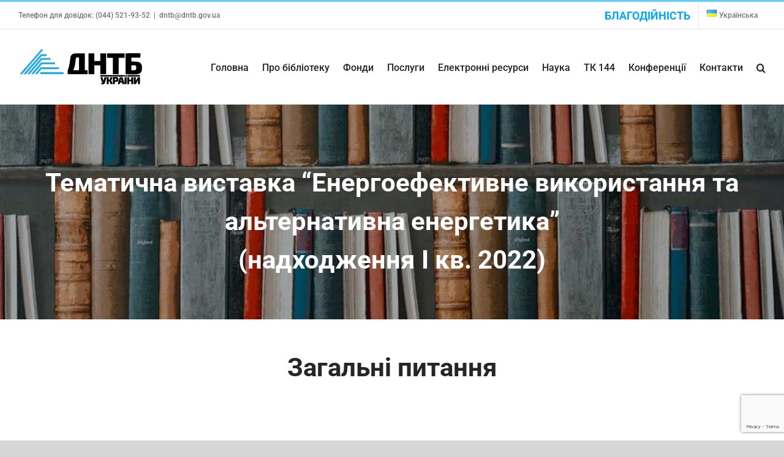

--- FILE ---
content_type: text/html; charset=UTF-8
request_url: https://dntb.gov.ua/%D0%BD%D0%B0%D1%83%D0%BA%D0%BE%D0%B2%D1%96-%D1%80%D0%BE%D0%B1%D0%BE%D1%82%D0%B8/%D1%82%D0%B5%D0%BC%D0%B0%D1%82%D0%B8%D1%87%D0%BD%D0%B0-%D0%B2%D0%B8%D1%81%D1%82%D0%B0%D0%B2%D0%BA%D0%B0-%D0%B5%D0%BD%D0%B5%D1%80%D0%B3%D0%BE%D0%B5%D1%84%D0%B5%D0%BA%D1%82%D0%B8%D0%B2%D0%BD%D0%B5-5
body_size: 18401
content:
<!DOCTYPE html>
<html class="avada-html-layout-wide avada-html-header-position-top avada-is-100-percent-template" lang="uk" prefix="og: http://ogp.me/ns# fb: http://ogp.me/ns/fb#">
<head>
	<meta http-equiv="X-UA-Compatible" content="IE=edge" />
	<meta http-equiv="Content-Type" content="text/html; charset=utf-8"/>
	<meta name="viewport" content="width=device-width, initial-scale=1" />
	<meta name='robots' content='index, follow, max-image-preview:large, max-snippet:-1, max-video-preview:-1' />
 <!-- Google Tag Manager -->
<script>(function(w,d,s,l,i){w[l]=w[l]||[];w[l].push({'gtm.start':
new Date().getTime(),event:'gtm.js'});var f=d.getElementsByTagName(s)[0],
j=d.createElement(s),dl=l!='dataLayer'?'&l='+l:'';j.async=true;j.src=
'https://www.googletagmanager.com/gtm.js?id='+i+dl;f.parentNode.insertBefore(j,f);
})(window,document,'script','dataLayer','GTM-NW3B9R5');</script>
<!-- End Google Tag Manager --> 
	<!-- This site is optimized with the Yoast SEO plugin v19.7.1 - https://yoast.com/wordpress/plugins/seo/ -->
	<title>Загальні питання. Енергоефективне використання та альтернативна енергетика</title>
	<meta name="description" content="Тематична виставка &quot;Енергоефективне використання та альтернативна енергетика&quot; (надходження I кв. 2022) ДНТБ України." />
	<link rel="canonical" href="https://dntb.gov.ua/наукові-роботи/тематична-виставка-енергоефективне-5" />
	<meta property="og:locale" content="uk_UA" />
	<meta property="og:type" content="article" />
	<meta property="og:title" content="Загальні питання. Енергоефективне використання та альтернативна енергетика" />
	<meta property="og:description" content="Тематична виставка &quot;Енергоефективне використання та альтернативна енергетика&quot; (надходження I кв. 2022) ДНТБ України." />
	<meta property="og:url" content="https://dntb.gov.ua/наукові-роботи/тематична-виставка-енергоефективне-5" />
	<meta property="og:site_name" content="ДНТБ України" />
	<meta property="article:published_time" content="2023-01-26T14:12:40+00:00" />
	<meta property="article:modified_time" content="2023-01-27T07:14:33+00:00" />
	<meta property="og:image" content="https://dntb.gov.ua/wp-content/uploads/2023/01/examples-renewable-energy-wind-solar-biomass-geothermal-e1584559306113-1.jpg" />
	<meta property="og:image:width" content="500" />
	<meta property="og:image:height" content="305" />
	<meta property="og:image:type" content="image/jpeg" />
	<meta name="author" content="Антоніна" />
	<meta name="twitter:card" content="summary_large_image" />
	<meta name="twitter:label1" content="Написано" />
	<meta name="twitter:data1" content="Антоніна" />
	<meta name="twitter:label2" content="Прибл. час читання" />
	<meta name="twitter:data2" content="6 хвилин" />
	<script type="application/ld+json" class="yoast-schema-graph">{"@context":"https://schema.org","@graph":[{"@type":"WebPage","@id":"https://dntb.gov.ua/%d0%bd%d0%b0%d1%83%d0%ba%d0%be%d0%b2%d1%96-%d1%80%d0%be%d0%b1%d0%be%d1%82%d0%b8/%d1%82%d0%b5%d0%bc%d0%b0%d1%82%d0%b8%d1%87%d0%bd%d0%b0-%d0%b2%d0%b8%d1%81%d1%82%d0%b0%d0%b2%d0%ba%d0%b0-%d0%b5%d0%bd%d0%b5%d1%80%d0%b3%d0%be%d0%b5%d1%84%d0%b5%d0%ba%d1%82%d0%b8%d0%b2%d0%bd%d0%b5-5","url":"https://dntb.gov.ua/%d0%bd%d0%b0%d1%83%d0%ba%d0%be%d0%b2%d1%96-%d1%80%d0%be%d0%b1%d0%be%d1%82%d0%b8/%d1%82%d0%b5%d0%bc%d0%b0%d1%82%d0%b8%d1%87%d0%bd%d0%b0-%d0%b2%d0%b8%d1%81%d1%82%d0%b0%d0%b2%d0%ba%d0%b0-%d0%b5%d0%bd%d0%b5%d1%80%d0%b3%d0%be%d0%b5%d1%84%d0%b5%d0%ba%d1%82%d0%b8%d0%b2%d0%bd%d0%b5-5","name":"Загальні питання. Енергоефективне використання та альтернативна енергетика","isPartOf":{"@id":"https://dntb.gov.ua/#website"},"primaryImageOfPage":{"@id":"https://dntb.gov.ua/%d0%bd%d0%b0%d1%83%d0%ba%d0%be%d0%b2%d1%96-%d1%80%d0%be%d0%b1%d0%be%d1%82%d0%b8/%d1%82%d0%b5%d0%bc%d0%b0%d1%82%d0%b8%d1%87%d0%bd%d0%b0-%d0%b2%d0%b8%d1%81%d1%82%d0%b0%d0%b2%d0%ba%d0%b0-%d0%b5%d0%bd%d0%b5%d1%80%d0%b3%d0%be%d0%b5%d1%84%d0%b5%d0%ba%d1%82%d0%b8%d0%b2%d0%bd%d0%b5-5#primaryimage"},"image":{"@id":"https://dntb.gov.ua/%d0%bd%d0%b0%d1%83%d0%ba%d0%be%d0%b2%d1%96-%d1%80%d0%be%d0%b1%d0%be%d1%82%d0%b8/%d1%82%d0%b5%d0%bc%d0%b0%d1%82%d0%b8%d1%87%d0%bd%d0%b0-%d0%b2%d0%b8%d1%81%d1%82%d0%b0%d0%b2%d0%ba%d0%b0-%d0%b5%d0%bd%d0%b5%d1%80%d0%b3%d0%be%d0%b5%d1%84%d0%b5%d0%ba%d1%82%d0%b8%d0%b2%d0%bd%d0%b5-5#primaryimage"},"thumbnailUrl":"https://dntb.gov.ua/wp-content/uploads/2023/01/examples-renewable-energy-wind-solar-biomass-geothermal-e1584559306113-1.jpg","datePublished":"2023-01-26T14:12:40+00:00","dateModified":"2023-01-27T07:14:33+00:00","author":{"@id":"https://dntb.gov.ua/#/schema/person/393bc8609910327a79aefd852806ed1c"},"description":"Тематична виставка \"Енергоефективне використання та альтернативна енергетика\" (надходження I кв. 2022) ДНТБ України.","breadcrumb":{"@id":"https://dntb.gov.ua/%d0%bd%d0%b0%d1%83%d0%ba%d0%be%d0%b2%d1%96-%d1%80%d0%be%d0%b1%d0%be%d1%82%d0%b8/%d1%82%d0%b5%d0%bc%d0%b0%d1%82%d0%b8%d1%87%d0%bd%d0%b0-%d0%b2%d0%b8%d1%81%d1%82%d0%b0%d0%b2%d0%ba%d0%b0-%d0%b5%d0%bd%d0%b5%d1%80%d0%b3%d0%be%d0%b5%d1%84%d0%b5%d0%ba%d1%82%d0%b8%d0%b2%d0%bd%d0%b5-5#breadcrumb"},"inLanguage":"uk","potentialAction":[{"@type":"ReadAction","target":["https://dntb.gov.ua/%d0%bd%d0%b0%d1%83%d0%ba%d0%be%d0%b2%d1%96-%d1%80%d0%be%d0%b1%d0%be%d1%82%d0%b8/%d1%82%d0%b5%d0%bc%d0%b0%d1%82%d0%b8%d1%87%d0%bd%d0%b0-%d0%b2%d0%b8%d1%81%d1%82%d0%b0%d0%b2%d0%ba%d0%b0-%d0%b5%d0%bd%d0%b5%d1%80%d0%b3%d0%be%d0%b5%d1%84%d0%b5%d0%ba%d1%82%d0%b8%d0%b2%d0%bd%d0%b5-5"]}]},{"@type":"ImageObject","inLanguage":"uk","@id":"https://dntb.gov.ua/%d0%bd%d0%b0%d1%83%d0%ba%d0%be%d0%b2%d1%96-%d1%80%d0%be%d0%b1%d0%be%d1%82%d0%b8/%d1%82%d0%b5%d0%bc%d0%b0%d1%82%d0%b8%d1%87%d0%bd%d0%b0-%d0%b2%d0%b8%d1%81%d1%82%d0%b0%d0%b2%d0%ba%d0%b0-%d0%b5%d0%bd%d0%b5%d1%80%d0%b3%d0%be%d0%b5%d1%84%d0%b5%d0%ba%d1%82%d0%b8%d0%b2%d0%bd%d0%b5-5#primaryimage","url":"https://dntb.gov.ua/wp-content/uploads/2023/01/examples-renewable-energy-wind-solar-biomass-geothermal-e1584559306113-1.jpg","contentUrl":"https://dntb.gov.ua/wp-content/uploads/2023/01/examples-renewable-energy-wind-solar-biomass-geothermal-e1584559306113-1.jpg","width":500,"height":305},{"@type":"BreadcrumbList","@id":"https://dntb.gov.ua/%d0%bd%d0%b0%d1%83%d0%ba%d0%be%d0%b2%d1%96-%d1%80%d0%be%d0%b1%d0%be%d1%82%d0%b8/%d1%82%d0%b5%d0%bc%d0%b0%d1%82%d0%b8%d1%87%d0%bd%d0%b0-%d0%b2%d0%b8%d1%81%d1%82%d0%b0%d0%b2%d0%ba%d0%b0-%d0%b5%d0%bd%d0%b5%d1%80%d0%b3%d0%be%d0%b5%d1%84%d0%b5%d0%ba%d1%82%d0%b8%d0%b2%d0%bd%d0%b5-5#breadcrumb","itemListElement":[{"@type":"ListItem","position":1,"name":"Домашня","item":"https://dntb.gov.ua/"},{"@type":"ListItem","position":2,"name":"Тематична виставка &#8220;Енергоефективне використання та альтернативна енергетика&#8221; (надходження I кв. 2022) сторінка 5"}]},{"@type":"WebSite","@id":"https://dntb.gov.ua/#website","url":"https://dntb.gov.ua/","name":"ДНТБ України","description":"Державна науково-технічна бібліотека України","potentialAction":[{"@type":"SearchAction","target":{"@type":"EntryPoint","urlTemplate":"https://dntb.gov.ua/?s={search_term_string}"},"query-input":"required name=search_term_string"}],"inLanguage":"uk"},{"@type":"Person","@id":"https://dntb.gov.ua/#/schema/person/393bc8609910327a79aefd852806ed1c","name":"Антоніна","url":"https://dntb.gov.ua/author/antonina"}]}</script>
	<!-- / Yoast SEO plugin. -->


<link rel='dns-prefetch' href='//www.google.com' />
<link rel='dns-prefetch' href='//s.w.org' />
<link rel="alternate" type="application/rss+xml" title="ДНТБ України &raquo; стрічка" href="https://dntb.gov.ua/feed" />
<link rel="alternate" type="application/rss+xml" title="ДНТБ України &raquo; Канал коментарів" href="https://dntb.gov.ua/comments/feed" />
					<link rel="shortcut icon" href="https://dntb.gov.ua/wp-content/uploads/2018/07/L16.png" type="image/x-icon" />
		
					<!-- For iPhone -->
			<link rel="apple-touch-icon" href="https://dntb.gov.ua/wp-content/uploads/2018/07/L57.png">
		
					<!-- For iPhone Retina display -->
			<link rel="apple-touch-icon" sizes="180x180" href="https://dntb.gov.ua/wp-content/uploads/2018/07/L114.png">
		
					<!-- For iPad -->
			<link rel="apple-touch-icon" sizes="152x152" href="https://dntb.gov.ua/wp-content/uploads/2018/07/L72.png">
		
					<!-- For iPad Retina display -->
			<link rel="apple-touch-icon" sizes="167x167" href="https://dntb.gov.ua/wp-content/uploads/2018/07/L144.png">
		
		
		<meta property="og:title" content="Тематична виставка &quot;Енергоефективне використання та альтернативна енергетика&quot; (надходження I кв. 2022) сторінка 5"/>
		<meta property="og:type" content="article"/>
		<meta property="og:url" content="https://dntb.gov.ua/%d0%bd%d0%b0%d1%83%d0%ba%d0%be%d0%b2%d1%96-%d1%80%d0%be%d0%b1%d0%be%d1%82%d0%b8/%d1%82%d0%b5%d0%bc%d0%b0%d1%82%d0%b8%d1%87%d0%bd%d0%b0-%d0%b2%d0%b8%d1%81%d1%82%d0%b0%d0%b2%d0%ba%d0%b0-%d0%b5%d0%bd%d0%b5%d1%80%d0%b3%d0%be%d0%b5%d1%84%d0%b5%d0%ba%d1%82%d0%b8%d0%b2%d0%bd%d0%b5-5"/>
		<meta property="og:site_name" content="ДНТБ України"/>
		<meta property="og:description" content="Тематична виставка &quot;Енергоефективне використання та альтернативна енергетика&quot;
(надходження I кв. 2022)    
Загальні питання"/>

									<meta property="og:image" content="https://dntb.gov.ua/wp-content/uploads/2023/01/examples-renewable-energy-wind-solar-biomass-geothermal-e1584559306113-1.jpg"/>
							<script type="text/javascript">
window._wpemojiSettings = {"baseUrl":"https:\/\/s.w.org\/images\/core\/emoji\/14.0.0\/72x72\/","ext":".png","svgUrl":"https:\/\/s.w.org\/images\/core\/emoji\/14.0.0\/svg\/","svgExt":".svg","source":{"concatemoji":"https:\/\/dntb.gov.ua\/wp-includes\/js\/wp-emoji-release.min.js?ver=6.0.11"}};
/*! This file is auto-generated */
!function(e,a,t){var n,r,o,i=a.createElement("canvas"),p=i.getContext&&i.getContext("2d");function s(e,t){var a=String.fromCharCode,e=(p.clearRect(0,0,i.width,i.height),p.fillText(a.apply(this,e),0,0),i.toDataURL());return p.clearRect(0,0,i.width,i.height),p.fillText(a.apply(this,t),0,0),e===i.toDataURL()}function c(e){var t=a.createElement("script");t.src=e,t.defer=t.type="text/javascript",a.getElementsByTagName("head")[0].appendChild(t)}for(o=Array("flag","emoji"),t.supports={everything:!0,everythingExceptFlag:!0},r=0;r<o.length;r++)t.supports[o[r]]=function(e){if(!p||!p.fillText)return!1;switch(p.textBaseline="top",p.font="600 32px Arial",e){case"flag":return s([127987,65039,8205,9895,65039],[127987,65039,8203,9895,65039])?!1:!s([55356,56826,55356,56819],[55356,56826,8203,55356,56819])&&!s([55356,57332,56128,56423,56128,56418,56128,56421,56128,56430,56128,56423,56128,56447],[55356,57332,8203,56128,56423,8203,56128,56418,8203,56128,56421,8203,56128,56430,8203,56128,56423,8203,56128,56447]);case"emoji":return!s([129777,127995,8205,129778,127999],[129777,127995,8203,129778,127999])}return!1}(o[r]),t.supports.everything=t.supports.everything&&t.supports[o[r]],"flag"!==o[r]&&(t.supports.everythingExceptFlag=t.supports.everythingExceptFlag&&t.supports[o[r]]);t.supports.everythingExceptFlag=t.supports.everythingExceptFlag&&!t.supports.flag,t.DOMReady=!1,t.readyCallback=function(){t.DOMReady=!0},t.supports.everything||(n=function(){t.readyCallback()},a.addEventListener?(a.addEventListener("DOMContentLoaded",n,!1),e.addEventListener("load",n,!1)):(e.attachEvent("onload",n),a.attachEvent("onreadystatechange",function(){"complete"===a.readyState&&t.readyCallback()})),(e=t.source||{}).concatemoji?c(e.concatemoji):e.wpemoji&&e.twemoji&&(c(e.twemoji),c(e.wpemoji)))}(window,document,window._wpemojiSettings);
</script>
<style type="text/css">
img.wp-smiley,
img.emoji {
	display: inline !important;
	border: none !important;
	box-shadow: none !important;
	height: 1em !important;
	width: 1em !important;
	margin: 0 0.07em !important;
	vertical-align: -0.1em !important;
	background: none !important;
	padding: 0 !important;
}
</style>
	<style id='global-styles-inline-css' type='text/css'>
body{--wp--preset--color--black: #000000;--wp--preset--color--cyan-bluish-gray: #abb8c3;--wp--preset--color--white: #ffffff;--wp--preset--color--pale-pink: #f78da7;--wp--preset--color--vivid-red: #cf2e2e;--wp--preset--color--luminous-vivid-orange: #ff6900;--wp--preset--color--luminous-vivid-amber: #fcb900;--wp--preset--color--light-green-cyan: #7bdcb5;--wp--preset--color--vivid-green-cyan: #00d084;--wp--preset--color--pale-cyan-blue: #8ed1fc;--wp--preset--color--vivid-cyan-blue: #0693e3;--wp--preset--color--vivid-purple: #9b51e0;--wp--preset--gradient--vivid-cyan-blue-to-vivid-purple: linear-gradient(135deg,rgba(6,147,227,1) 0%,rgb(155,81,224) 100%);--wp--preset--gradient--light-green-cyan-to-vivid-green-cyan: linear-gradient(135deg,rgb(122,220,180) 0%,rgb(0,208,130) 100%);--wp--preset--gradient--luminous-vivid-amber-to-luminous-vivid-orange: linear-gradient(135deg,rgba(252,185,0,1) 0%,rgba(255,105,0,1) 100%);--wp--preset--gradient--luminous-vivid-orange-to-vivid-red: linear-gradient(135deg,rgba(255,105,0,1) 0%,rgb(207,46,46) 100%);--wp--preset--gradient--very-light-gray-to-cyan-bluish-gray: linear-gradient(135deg,rgb(238,238,238) 0%,rgb(169,184,195) 100%);--wp--preset--gradient--cool-to-warm-spectrum: linear-gradient(135deg,rgb(74,234,220) 0%,rgb(151,120,209) 20%,rgb(207,42,186) 40%,rgb(238,44,130) 60%,rgb(251,105,98) 80%,rgb(254,248,76) 100%);--wp--preset--gradient--blush-light-purple: linear-gradient(135deg,rgb(255,206,236) 0%,rgb(152,150,240) 100%);--wp--preset--gradient--blush-bordeaux: linear-gradient(135deg,rgb(254,205,165) 0%,rgb(254,45,45) 50%,rgb(107,0,62) 100%);--wp--preset--gradient--luminous-dusk: linear-gradient(135deg,rgb(255,203,112) 0%,rgb(199,81,192) 50%,rgb(65,88,208) 100%);--wp--preset--gradient--pale-ocean: linear-gradient(135deg,rgb(255,245,203) 0%,rgb(182,227,212) 50%,rgb(51,167,181) 100%);--wp--preset--gradient--electric-grass: linear-gradient(135deg,rgb(202,248,128) 0%,rgb(113,206,126) 100%);--wp--preset--gradient--midnight: linear-gradient(135deg,rgb(2,3,129) 0%,rgb(40,116,252) 100%);--wp--preset--duotone--dark-grayscale: url('#wp-duotone-dark-grayscale');--wp--preset--duotone--grayscale: url('#wp-duotone-grayscale');--wp--preset--duotone--purple-yellow: url('#wp-duotone-purple-yellow');--wp--preset--duotone--blue-red: url('#wp-duotone-blue-red');--wp--preset--duotone--midnight: url('#wp-duotone-midnight');--wp--preset--duotone--magenta-yellow: url('#wp-duotone-magenta-yellow');--wp--preset--duotone--purple-green: url('#wp-duotone-purple-green');--wp--preset--duotone--blue-orange: url('#wp-duotone-blue-orange');--wp--preset--font-size--small: 13.5px;--wp--preset--font-size--medium: 20px;--wp--preset--font-size--large: 27px;--wp--preset--font-size--x-large: 42px;--wp--preset--font-size--normal: 18px;--wp--preset--font-size--xlarge: 36px;--wp--preset--font-size--huge: 54px;}.has-black-color{color: var(--wp--preset--color--black) !important;}.has-cyan-bluish-gray-color{color: var(--wp--preset--color--cyan-bluish-gray) !important;}.has-white-color{color: var(--wp--preset--color--white) !important;}.has-pale-pink-color{color: var(--wp--preset--color--pale-pink) !important;}.has-vivid-red-color{color: var(--wp--preset--color--vivid-red) !important;}.has-luminous-vivid-orange-color{color: var(--wp--preset--color--luminous-vivid-orange) !important;}.has-luminous-vivid-amber-color{color: var(--wp--preset--color--luminous-vivid-amber) !important;}.has-light-green-cyan-color{color: var(--wp--preset--color--light-green-cyan) !important;}.has-vivid-green-cyan-color{color: var(--wp--preset--color--vivid-green-cyan) !important;}.has-pale-cyan-blue-color{color: var(--wp--preset--color--pale-cyan-blue) !important;}.has-vivid-cyan-blue-color{color: var(--wp--preset--color--vivid-cyan-blue) !important;}.has-vivid-purple-color{color: var(--wp--preset--color--vivid-purple) !important;}.has-black-background-color{background-color: var(--wp--preset--color--black) !important;}.has-cyan-bluish-gray-background-color{background-color: var(--wp--preset--color--cyan-bluish-gray) !important;}.has-white-background-color{background-color: var(--wp--preset--color--white) !important;}.has-pale-pink-background-color{background-color: var(--wp--preset--color--pale-pink) !important;}.has-vivid-red-background-color{background-color: var(--wp--preset--color--vivid-red) !important;}.has-luminous-vivid-orange-background-color{background-color: var(--wp--preset--color--luminous-vivid-orange) !important;}.has-luminous-vivid-amber-background-color{background-color: var(--wp--preset--color--luminous-vivid-amber) !important;}.has-light-green-cyan-background-color{background-color: var(--wp--preset--color--light-green-cyan) !important;}.has-vivid-green-cyan-background-color{background-color: var(--wp--preset--color--vivid-green-cyan) !important;}.has-pale-cyan-blue-background-color{background-color: var(--wp--preset--color--pale-cyan-blue) !important;}.has-vivid-cyan-blue-background-color{background-color: var(--wp--preset--color--vivid-cyan-blue) !important;}.has-vivid-purple-background-color{background-color: var(--wp--preset--color--vivid-purple) !important;}.has-black-border-color{border-color: var(--wp--preset--color--black) !important;}.has-cyan-bluish-gray-border-color{border-color: var(--wp--preset--color--cyan-bluish-gray) !important;}.has-white-border-color{border-color: var(--wp--preset--color--white) !important;}.has-pale-pink-border-color{border-color: var(--wp--preset--color--pale-pink) !important;}.has-vivid-red-border-color{border-color: var(--wp--preset--color--vivid-red) !important;}.has-luminous-vivid-orange-border-color{border-color: var(--wp--preset--color--luminous-vivid-orange) !important;}.has-luminous-vivid-amber-border-color{border-color: var(--wp--preset--color--luminous-vivid-amber) !important;}.has-light-green-cyan-border-color{border-color: var(--wp--preset--color--light-green-cyan) !important;}.has-vivid-green-cyan-border-color{border-color: var(--wp--preset--color--vivid-green-cyan) !important;}.has-pale-cyan-blue-border-color{border-color: var(--wp--preset--color--pale-cyan-blue) !important;}.has-vivid-cyan-blue-border-color{border-color: var(--wp--preset--color--vivid-cyan-blue) !important;}.has-vivid-purple-border-color{border-color: var(--wp--preset--color--vivid-purple) !important;}.has-vivid-cyan-blue-to-vivid-purple-gradient-background{background: var(--wp--preset--gradient--vivid-cyan-blue-to-vivid-purple) !important;}.has-light-green-cyan-to-vivid-green-cyan-gradient-background{background: var(--wp--preset--gradient--light-green-cyan-to-vivid-green-cyan) !important;}.has-luminous-vivid-amber-to-luminous-vivid-orange-gradient-background{background: var(--wp--preset--gradient--luminous-vivid-amber-to-luminous-vivid-orange) !important;}.has-luminous-vivid-orange-to-vivid-red-gradient-background{background: var(--wp--preset--gradient--luminous-vivid-orange-to-vivid-red) !important;}.has-very-light-gray-to-cyan-bluish-gray-gradient-background{background: var(--wp--preset--gradient--very-light-gray-to-cyan-bluish-gray) !important;}.has-cool-to-warm-spectrum-gradient-background{background: var(--wp--preset--gradient--cool-to-warm-spectrum) !important;}.has-blush-light-purple-gradient-background{background: var(--wp--preset--gradient--blush-light-purple) !important;}.has-blush-bordeaux-gradient-background{background: var(--wp--preset--gradient--blush-bordeaux) !important;}.has-luminous-dusk-gradient-background{background: var(--wp--preset--gradient--luminous-dusk) !important;}.has-pale-ocean-gradient-background{background: var(--wp--preset--gradient--pale-ocean) !important;}.has-electric-grass-gradient-background{background: var(--wp--preset--gradient--electric-grass) !important;}.has-midnight-gradient-background{background: var(--wp--preset--gradient--midnight) !important;}.has-small-font-size{font-size: var(--wp--preset--font-size--small) !important;}.has-medium-font-size{font-size: var(--wp--preset--font-size--medium) !important;}.has-large-font-size{font-size: var(--wp--preset--font-size--large) !important;}.has-x-large-font-size{font-size: var(--wp--preset--font-size--x-large) !important;}
</style>
<link rel='stylesheet' id='contact-form-7-css'  href='https://dntb.gov.ua/wp-content/plugins/contact-form-7/includes/css/styles.css?ver=5.6.3' type='text/css' media='all' />
<link rel='stylesheet' id='fusion-dynamic-css-css'  href='https://dntb.gov.ua/wp-content/uploads/fusion-styles/adceb0132364050e9eb17c39f0fe4256.min.css?ver=3.3.1' type='text/css' media='all' />
<script type='text/javascript' src='https://dntb.gov.ua/wp-includes/js/jquery/jquery.min.js?ver=3.6.0' id='jquery-core-js'></script>
<script type='text/javascript' src='https://dntb.gov.ua/wp-includes/js/jquery/jquery-migrate.min.js?ver=3.3.2' id='jquery-migrate-js'></script>
<link rel="https://api.w.org/" href="https://dntb.gov.ua/wp-json/" /><link rel="alternate" type="application/json" href="https://dntb.gov.ua/wp-json/wp/v2/posts/16309" /><link rel="EditURI" type="application/rsd+xml" title="RSD" href="https://dntb.gov.ua/xmlrpc.php?rsd" />
<link rel="wlwmanifest" type="application/wlwmanifest+xml" href="https://dntb.gov.ua/wp-includes/wlwmanifest.xml" /> 
<meta name="generator" content="WordPress 6.0.11" />
<link rel='shortlink' href='https://dntb.gov.ua/?p=16309' />
<link rel="alternate" type="application/json+oembed" href="https://dntb.gov.ua/wp-json/oembed/1.0/embed?url=https%3A%2F%2Fdntb.gov.ua%2F%25d0%25bd%25d0%25b0%25d1%2583%25d0%25ba%25d0%25be%25d0%25b2%25d1%2596-%25d1%2580%25d0%25be%25d0%25b1%25d0%25be%25d1%2582%25d0%25b8%2F%25d1%2582%25d0%25b5%25d0%25bc%25d0%25b0%25d1%2582%25d0%25b8%25d1%2587%25d0%25bd%25d0%25b0-%25d0%25b2%25d0%25b8%25d1%2581%25d1%2582%25d0%25b0%25d0%25b2%25d0%25ba%25d0%25b0-%25d0%25b5%25d0%25bd%25d0%25b5%25d1%2580%25d0%25b3%25d0%25be%25d0%25b5%25d1%2584%25d0%25b5%25d0%25ba%25d1%2582%25d0%25b8%25d0%25b2%25d0%25bd%25d0%25b5-5" />
<link rel="alternate" type="text/xml+oembed" href="https://dntb.gov.ua/wp-json/oembed/1.0/embed?url=https%3A%2F%2Fdntb.gov.ua%2F%25d0%25bd%25d0%25b0%25d1%2583%25d0%25ba%25d0%25be%25d0%25b2%25d1%2596-%25d1%2580%25d0%25be%25d0%25b1%25d0%25be%25d1%2582%25d0%25b8%2F%25d1%2582%25d0%25b5%25d0%25bc%25d0%25b0%25d1%2582%25d0%25b8%25d1%2587%25d0%25bd%25d0%25b0-%25d0%25b2%25d0%25b8%25d1%2581%25d1%2582%25d0%25b0%25d0%25b2%25d0%25ba%25d0%25b0-%25d0%25b5%25d0%25bd%25d0%25b5%25d1%2580%25d0%25b3%25d0%25be%25d0%25b5%25d1%2584%25d0%25b5%25d0%25ba%25d1%2582%25d0%25b8%25d0%25b2%25d0%25bd%25d0%25b5-5&#038;format=xml" />
<!-- Analytics by WP Statistics v13.2.6 - https://wp-statistics.com/ -->
<script>var WP_Statistics_http = new XMLHttpRequest();WP_Statistics_http.open('GET', 'https://dntb.gov.ua/wp-json/wp-statistics/v2/hit?_=1768654402&_wpnonce=8d663c32a0&wp_statistics_hit_rest=yes&referred=https%3A%2F%2Fdntb.gov.ua&exclusion_match=yes&exclusion_reason=CrawlerDetect&track_all=1&current_page_type=post&current_page_id=16309&search_query&page_uri=/%D0%BD%D0%B0%D1%83%D0%BA%D0%BE%D0%B2%D1%96-%D1%80%D0%BE%D0%B1%D0%BE%D1%82%D0%B8/%D1%82%D0%B5%D0%BC%D0%B0%D1%82%D0%B8%D1%87%D0%BD%D0%B0-%D0%B2%D0%B8%D1%81%D1%82%D0%B0%D0%B2%D0%BA%D0%B0-%D0%B5%D0%BD%D0%B5%D1%80%D0%B3%D0%BE%D0%B5%D1%84%D0%B5%D0%BA%D1%82%D0%B8%D0%B2%D0%BD%D0%B5-5', true);WP_Statistics_http.setRequestHeader("Content-Type", "application/json;charset=UTF-8");WP_Statistics_http.send(null);</script>
<style type="text/css" id="css-fb-visibility">@media screen and (max-width: 640px){.fusion-no-small-visibility{display:none !important;}body:not(.fusion-builder-ui-wireframe) .sm-text-align-center{text-align:center !important;}body:not(.fusion-builder-ui-wireframe) .sm-text-align-left{text-align:left !important;}body:not(.fusion-builder-ui-wireframe) .sm-text-align-right{text-align:right !important;}body:not(.fusion-builder-ui-wireframe) .sm-mx-auto{margin-left:auto !important;margin-right:auto !important;}body:not(.fusion-builder-ui-wireframe) .sm-ml-auto{margin-left:auto !important;}body:not(.fusion-builder-ui-wireframe) .sm-mr-auto{margin-right:auto !important;}body:not(.fusion-builder-ui-wireframe) .fusion-absolute-position-small{position:absolute;top:auto;width:100%;}}@media screen and (min-width: 641px) and (max-width: 1024px){.fusion-no-medium-visibility{display:none !important;}body:not(.fusion-builder-ui-wireframe) .md-text-align-center{text-align:center !important;}body:not(.fusion-builder-ui-wireframe) .md-text-align-left{text-align:left !important;}body:not(.fusion-builder-ui-wireframe) .md-text-align-right{text-align:right !important;}body:not(.fusion-builder-ui-wireframe) .md-mx-auto{margin-left:auto !important;margin-right:auto !important;}body:not(.fusion-builder-ui-wireframe) .md-ml-auto{margin-left:auto !important;}body:not(.fusion-builder-ui-wireframe) .md-mr-auto{margin-right:auto !important;}body:not(.fusion-builder-ui-wireframe) .fusion-absolute-position-medium{position:absolute;top:auto;width:100%;}}@media screen and (min-width: 1025px){.fusion-no-large-visibility{display:none !important;}body:not(.fusion-builder-ui-wireframe) .lg-text-align-center{text-align:center !important;}body:not(.fusion-builder-ui-wireframe) .lg-text-align-left{text-align:left !important;}body:not(.fusion-builder-ui-wireframe) .lg-text-align-right{text-align:right !important;}body:not(.fusion-builder-ui-wireframe) .lg-mx-auto{margin-left:auto !important;margin-right:auto !important;}body:not(.fusion-builder-ui-wireframe) .lg-ml-auto{margin-left:auto !important;}body:not(.fusion-builder-ui-wireframe) .lg-mr-auto{margin-right:auto !important;}body:not(.fusion-builder-ui-wireframe) .fusion-absolute-position-large{position:absolute;top:auto;width:100%;}}</style><style type="text/css">.recentcomments a{display:inline !important;padding:0 !important;margin:0 !important;}</style>		<script type="text/javascript">
			var doc = document.documentElement;
			doc.setAttribute( 'data-useragent', navigator.userAgent );
		</script>
		
	</head>

<body class="post-template-default single single-post postid-16309 single-format-standard fusion-image-hovers fusion-pagination-sizing fusion-button_size-large fusion-button_type-flat fusion-button_span-no avada-image-rollover-circle-yes avada-image-rollover-yes avada-image-rollover-direction-left fusion-has-button-gradient fusion-body ltr fusion-sticky-header no-mobile-sticky-header no-mobile-slidingbar no-mobile-totop fusion-disable-outline fusion-sub-menu-fade mobile-logo-pos-left layout-wide-mode avada-has-boxed-modal-shadow-none layout-scroll-offset-full avada-has-zero-margin-offset-top fusion-top-header menu-text-align-center mobile-menu-design-modern fusion-show-pagination-text fusion-header-layout-v2 avada-responsive avada-footer-fx-sticky avada-menu-highlight-style-bar fusion-search-form-classic fusion-main-menu-search-dropdown fusion-avatar-square avada-sticky-shrinkage avada-dropdown-styles avada-blog-layout-medium avada-blog-archive-layout-medium avada-header-shadow-no avada-menu-icon-position-bottom avada-has-mainmenu-dropdown-divider avada-has-header-100-width avada-has-pagetitle-100-width avada-has-main-nav-search-icon avada-has-breadcrumb-mobile-hidden avada-has-titlebar-hide avada-social-full-transparent avada-has-pagination-padding avada-flyout-menu-direction-fade avada-ec-views-v1" >
	<svg xmlns="http://www.w3.org/2000/svg" viewBox="0 0 0 0" width="0" height="0" focusable="false" role="none" style="visibility: hidden; position: absolute; left: -9999px; overflow: hidden;" ><defs><filter id="wp-duotone-dark-grayscale"><feColorMatrix color-interpolation-filters="sRGB" type="matrix" values=" .299 .587 .114 0 0 .299 .587 .114 0 0 .299 .587 .114 0 0 .299 .587 .114 0 0 " /><feComponentTransfer color-interpolation-filters="sRGB" ><feFuncR type="table" tableValues="0 0.49803921568627" /><feFuncG type="table" tableValues="0 0.49803921568627" /><feFuncB type="table" tableValues="0 0.49803921568627" /><feFuncA type="table" tableValues="1 1" /></feComponentTransfer><feComposite in2="SourceGraphic" operator="in" /></filter></defs></svg><svg xmlns="http://www.w3.org/2000/svg" viewBox="0 0 0 0" width="0" height="0" focusable="false" role="none" style="visibility: hidden; position: absolute; left: -9999px; overflow: hidden;" ><defs><filter id="wp-duotone-grayscale"><feColorMatrix color-interpolation-filters="sRGB" type="matrix" values=" .299 .587 .114 0 0 .299 .587 .114 0 0 .299 .587 .114 0 0 .299 .587 .114 0 0 " /><feComponentTransfer color-interpolation-filters="sRGB" ><feFuncR type="table" tableValues="0 1" /><feFuncG type="table" tableValues="0 1" /><feFuncB type="table" tableValues="0 1" /><feFuncA type="table" tableValues="1 1" /></feComponentTransfer><feComposite in2="SourceGraphic" operator="in" /></filter></defs></svg><svg xmlns="http://www.w3.org/2000/svg" viewBox="0 0 0 0" width="0" height="0" focusable="false" role="none" style="visibility: hidden; position: absolute; left: -9999px; overflow: hidden;" ><defs><filter id="wp-duotone-purple-yellow"><feColorMatrix color-interpolation-filters="sRGB" type="matrix" values=" .299 .587 .114 0 0 .299 .587 .114 0 0 .299 .587 .114 0 0 .299 .587 .114 0 0 " /><feComponentTransfer color-interpolation-filters="sRGB" ><feFuncR type="table" tableValues="0.54901960784314 0.98823529411765" /><feFuncG type="table" tableValues="0 1" /><feFuncB type="table" tableValues="0.71764705882353 0.25490196078431" /><feFuncA type="table" tableValues="1 1" /></feComponentTransfer><feComposite in2="SourceGraphic" operator="in" /></filter></defs></svg><svg xmlns="http://www.w3.org/2000/svg" viewBox="0 0 0 0" width="0" height="0" focusable="false" role="none" style="visibility: hidden; position: absolute; left: -9999px; overflow: hidden;" ><defs><filter id="wp-duotone-blue-red"><feColorMatrix color-interpolation-filters="sRGB" type="matrix" values=" .299 .587 .114 0 0 .299 .587 .114 0 0 .299 .587 .114 0 0 .299 .587 .114 0 0 " /><feComponentTransfer color-interpolation-filters="sRGB" ><feFuncR type="table" tableValues="0 1" /><feFuncG type="table" tableValues="0 0.27843137254902" /><feFuncB type="table" tableValues="0.5921568627451 0.27843137254902" /><feFuncA type="table" tableValues="1 1" /></feComponentTransfer><feComposite in2="SourceGraphic" operator="in" /></filter></defs></svg><svg xmlns="http://www.w3.org/2000/svg" viewBox="0 0 0 0" width="0" height="0" focusable="false" role="none" style="visibility: hidden; position: absolute; left: -9999px; overflow: hidden;" ><defs><filter id="wp-duotone-midnight"><feColorMatrix color-interpolation-filters="sRGB" type="matrix" values=" .299 .587 .114 0 0 .299 .587 .114 0 0 .299 .587 .114 0 0 .299 .587 .114 0 0 " /><feComponentTransfer color-interpolation-filters="sRGB" ><feFuncR type="table" tableValues="0 0" /><feFuncG type="table" tableValues="0 0.64705882352941" /><feFuncB type="table" tableValues="0 1" /><feFuncA type="table" tableValues="1 1" /></feComponentTransfer><feComposite in2="SourceGraphic" operator="in" /></filter></defs></svg><svg xmlns="http://www.w3.org/2000/svg" viewBox="0 0 0 0" width="0" height="0" focusable="false" role="none" style="visibility: hidden; position: absolute; left: -9999px; overflow: hidden;" ><defs><filter id="wp-duotone-magenta-yellow"><feColorMatrix color-interpolation-filters="sRGB" type="matrix" values=" .299 .587 .114 0 0 .299 .587 .114 0 0 .299 .587 .114 0 0 .299 .587 .114 0 0 " /><feComponentTransfer color-interpolation-filters="sRGB" ><feFuncR type="table" tableValues="0.78039215686275 1" /><feFuncG type="table" tableValues="0 0.94901960784314" /><feFuncB type="table" tableValues="0.35294117647059 0.47058823529412" /><feFuncA type="table" tableValues="1 1" /></feComponentTransfer><feComposite in2="SourceGraphic" operator="in" /></filter></defs></svg><svg xmlns="http://www.w3.org/2000/svg" viewBox="0 0 0 0" width="0" height="0" focusable="false" role="none" style="visibility: hidden; position: absolute; left: -9999px; overflow: hidden;" ><defs><filter id="wp-duotone-purple-green"><feColorMatrix color-interpolation-filters="sRGB" type="matrix" values=" .299 .587 .114 0 0 .299 .587 .114 0 0 .299 .587 .114 0 0 .299 .587 .114 0 0 " /><feComponentTransfer color-interpolation-filters="sRGB" ><feFuncR type="table" tableValues="0.65098039215686 0.40392156862745" /><feFuncG type="table" tableValues="0 1" /><feFuncB type="table" tableValues="0.44705882352941 0.4" /><feFuncA type="table" tableValues="1 1" /></feComponentTransfer><feComposite in2="SourceGraphic" operator="in" /></filter></defs></svg><svg xmlns="http://www.w3.org/2000/svg" viewBox="0 0 0 0" width="0" height="0" focusable="false" role="none" style="visibility: hidden; position: absolute; left: -9999px; overflow: hidden;" ><defs><filter id="wp-duotone-blue-orange"><feColorMatrix color-interpolation-filters="sRGB" type="matrix" values=" .299 .587 .114 0 0 .299 .587 .114 0 0 .299 .587 .114 0 0 .299 .587 .114 0 0 " /><feComponentTransfer color-interpolation-filters="sRGB" ><feFuncR type="table" tableValues="0.098039215686275 1" /><feFuncG type="table" tableValues="0 0.66274509803922" /><feFuncB type="table" tableValues="0.84705882352941 0.41960784313725" /><feFuncA type="table" tableValues="1 1" /></feComponentTransfer><feComposite in2="SourceGraphic" operator="in" /></filter></defs></svg>	<a class="skip-link screen-reader-text" href="#content">Skip to content</a>

	<div id="boxed-wrapper">
		<div class="fusion-sides-frame"></div>
		<div id="wrapper" class="fusion-wrapper">
			<div id="home" style="position:relative;top:-1px;"></div>
			
				
			<header class="fusion-header-wrapper">
				<div class="fusion-header-v2 fusion-logo-alignment fusion-logo-left fusion-sticky-menu-1 fusion-sticky-logo-1 fusion-mobile-logo-1  fusion-mobile-menu-design-modern">
					
<div class="fusion-secondary-header">
	<div class="fusion-row">
					<div class="fusion-alignleft">
				<div class="fusion-contact-info"><span class="fusion-contact-info-phone-number">Телефон для довідок: (044) 521-93-52</span><span class="fusion-header-separator">|</span><span class="fusion-contact-info-email-address"><a href="mailto:d&#110;tb&#64;&#100;&#110;tb&#46;&#103;&#111;&#118;.&#117;a">d&#110;tb&#64;&#100;&#110;tb&#46;&#103;&#111;&#118;.&#117;a</a></span></div>			</div>
							<div class="fusion-alignright">
				<nav class="fusion-secondary-menu" role="navigation" aria-label="Secondary Menu"><ul id="menu-%d1%82%d0%be%d0%bf-%d0%bc%d0%b5%d0%bd%d1%8e" class="menu"><li  id="menu-item-15201"  class="menu-item menu-item-type-post_type menu-item-object-page menu-item-15201"  data-item-id="15201"><a  href="https://dntb.gov.ua/%d0%b4%d0%be%d0%bf%d0%be%d0%bc%d0%be%d0%b3%d0%b0-%d0%b1%d1%96%d0%b1%d0%bb%d1%96%d0%be%d1%82%d0%b5%d1%86%d1%96" class="fusion-bar-highlight"><span class="menu-text"><h1 style="color:#03a9f4;">БЛАГОДІЙНІСТЬ</h1></span></a></li><li  id="menu-item-2381"  class="pll-parent-menu-item menu-item menu-item-type-custom menu-item-object-custom menu-item-has-children menu-item-2381 fusion-dropdown-menu"  data-classes="pll-parent-menu-item" data-item-id="2381"><a  href="#pll_switcher" class="fusion-bar-highlight"><span class="menu-text"><img src="[data-uri]" alt="Українська" width="16" height="11" style="width: 16px; height: 11px;" /><span style="margin-left:0.3em;">Українська</span></span></a><ul class="sub-menu"><li  id="menu-item-2381-uk"  class="lang-item lang-item-2 lang-item-uk current-lang lang-item-first menu-item menu-item-type-custom menu-item-object-custom menu-item-2381-uk fusion-dropdown-submenu"  data-classes="lang-item"><a  href="https://dntb.gov.ua/%d0%bd%d0%b0%d1%83%d0%ba%d0%be%d0%b2%d1%96-%d1%80%d0%be%d0%b1%d0%be%d1%82%d0%b8/%d1%82%d0%b5%d0%bc%d0%b0%d1%82%d0%b8%d1%87%d0%bd%d0%b0-%d0%b2%d0%b8%d1%81%d1%82%d0%b0%d0%b2%d0%ba%d0%b0-%d0%b5%d0%bd%d0%b5%d1%80%d0%b3%d0%be%d0%b5%d1%84%d0%b5%d0%ba%d1%82%d0%b8%d0%b2%d0%bd%d0%b5-5" class="fusion-bar-highlight" hreflang="uk" lang="uk"><span><img src="[data-uri]" alt="Українська" width="16" height="11" style="width: 16px; height: 11px;" /><span style="margin-left:0.3em;">Українська</span></span></a></li><li  id="menu-item-2381-en"  class="lang-item lang-item-5 lang-item-en no-translation menu-item menu-item-type-custom menu-item-object-custom menu-item-2381-en fusion-dropdown-submenu"  data-classes="lang-item"><a  href="https://dntb.gov.ua/en/" class="fusion-bar-highlight" hreflang="en-GB" lang="en-GB"><span><img src="[data-uri]" alt="English" width="16" height="11" style="width: 16px; height: 11px;" /><span style="margin-left:0.3em;">English</span></span></a></li></ul></li></ul></nav><nav class="fusion-mobile-nav-holder fusion-mobile-menu-text-align-left" aria-label="Secondary Mobile Menu"></nav>			</div>
			</div>
</div>
<div class="fusion-header-sticky-height"></div>
<div class="fusion-header">
	<div class="fusion-row">
					<div class="fusion-logo" data-margin-top="31px" data-margin-bottom="31px" data-margin-left="0px" data-margin-right="0px">
			<a class="fusion-logo-link"  href="https://dntb.gov.ua/" >

						<!-- standard logo -->
			<img src="https://dntb.gov.ua/wp-content/uploads/2018/07/Logo60.png" srcset="https://dntb.gov.ua/wp-content/uploads/2018/07/Logo60.png 1x, https://dntb.gov.ua/wp-content/uploads/2018/07/Logo120.png 2x" width="204" height="60" style="max-height:60px;height:auto;" alt="ДНТБ України Logo" data-retina_logo_url="https://dntb.gov.ua/wp-content/uploads/2018/07/Logo120.png" class="fusion-standard-logo" />

											<!-- mobile logo -->
				<img src="https://dntb.gov.ua/wp-content/uploads/2018/07/Logo60.png" srcset="https://dntb.gov.ua/wp-content/uploads/2018/07/Logo60.png 1x, https://dntb.gov.ua/wp-content/uploads/2018/07/Logo120.png 2x" width="204" height="60" style="max-height:60px;height:auto;" alt="ДНТБ України Logo" data-retina_logo_url="https://dntb.gov.ua/wp-content/uploads/2018/07/Logo120.png" class="fusion-mobile-logo" />
			
											<!-- sticky header logo -->
				<img src="https://dntb.gov.ua/wp-content/uploads/2018/07/Logo60.png" srcset="https://dntb.gov.ua/wp-content/uploads/2018/07/Logo60.png 1x, https://dntb.gov.ua/wp-content/uploads/2018/07/Logo120.png 2x" width="204" height="60" style="max-height:60px;height:auto;" alt="ДНТБ України Logo" data-retina_logo_url="https://dntb.gov.ua/wp-content/uploads/2018/07/Logo120.png" class="fusion-sticky-logo" />
					</a>
		</div>		<nav class="fusion-main-menu" aria-label="Main Menu"><ul id="menu-%d0%b3%d0%be%d0%bb%d0%be%d0%b2%d0%bd%d0%b5-%d0%bc%d0%b5%d0%bd%d1%8e" class="fusion-menu"><li  id="menu-item-2391"  class="menu-item menu-item-type-post_type menu-item-object-page menu-item-home menu-item-has-children menu-item-2391 fusion-dropdown-menu"  data-item-id="2391"><a  href="https://dntb.gov.ua/" class="fusion-bar-highlight"><span class="menu-text">Головна</span></a><ul class="sub-menu"><li  id="menu-item-2416"  class="menu-item menu-item-type-post_type menu-item-object-page menu-item-2416 fusion-dropdown-submenu" ><a  href="https://dntb.gov.ua/main-dntb/news-ua" class="fusion-bar-highlight"><span>Новини та події</span></a></li><li  id="menu-item-2423"  class="menu-item menu-item-type-post_type menu-item-object-page menu-item-2423 fusion-dropdown-submenu" ><a  href="https://dntb.gov.ua/main-dntb/exhibitions-ua" class="fusion-bar-highlight"><span>Виставки</span></a></li><li  id="menu-item-2421"  class="menu-item menu-item-type-post_type menu-item-object-page menu-item-2421 fusion-dropdown-submenu" ><a  href="https://dntb.gov.ua/main-dntb/librarian-ua" class="fusion-bar-highlight"><span>Заходи</span></a></li><li  id="menu-item-17925"  class="menu-item menu-item-type-post_type menu-item-object-page menu-item-17925 fusion-dropdown-submenu" ><a  href="https://dntb.gov.ua/orcid" class="fusion-bar-highlight"><span>Консорціум ORCID</span></a></li></ul></li><li  id="menu-item-7512"  class="menu-item menu-item-type-post_type menu-item-object-page menu-item-has-children menu-item-7512 fusion-dropdown-menu"  data-item-id="7512"><a  href="https://dntb.gov.ua/about-dntb-ua" class="fusion-bar-highlight"><span class="menu-text">Про бібліотеку</span></a><ul class="sub-menu"><li  id="menu-item-7513"  class="menu-item menu-item-type-post_type menu-item-object-page menu-item-7513 fusion-dropdown-submenu" ><a  href="https://dntb.gov.ua/about-dntb-ua" class="fusion-bar-highlight"><span>Про бібліотеку</span></a></li><li  id="menu-item-9656"  class="menu-item menu-item-type-post_type menu-item-object-page menu-item-9656 fusion-dropdown-submenu" ><a  href="https://dntb.gov.ua/about-dntb-ua/administration-2" class="fusion-bar-highlight"><span>Підрозділи</span></a></li><li  id="menu-item-2394"  class="menu-item menu-item-type-post_type menu-item-object-page menu-item-2394 fusion-dropdown-submenu" ><a  href="https://dntb.gov.ua/about-dntb-ua/rules-ua" class="fusion-bar-highlight"><span>Правила користування</span></a></li><li  id="menu-item-2419"  class="menu-item menu-item-type-post_type menu-item-object-page menu-item-2419 fusion-dropdown-submenu" ><a  href="https://dntb.gov.ua/about-dntb-ua/vacancies-ua" class="fusion-bar-highlight"><span>Вакансії</span></a></li><li  id="menu-item-2397"  class="menu-item menu-item-type-post_type menu-item-object-page menu-item-2397 fusion-dropdown-submenu" ><a  href="https://dntb.gov.ua/about-dntb-ua/purchases-ua" class="fusion-bar-highlight"><span>Державні закупівлі</span></a></li><li  id="menu-item-8981"  class="menu-item menu-item-type-post_type menu-item-object-page menu-item-8981 fusion-dropdown-submenu" ><a  href="https://dntb.gov.ua/corruption-ua" class="fusion-bar-highlight"><span>Виявлення та запобігання проявам корупції</span></a></li><li  id="menu-item-16870"  class="menu-item menu-item-type-post_type menu-item-object-page menu-item-16870 fusion-dropdown-submenu" ><a  href="https://dntb.gov.ua/historydntbukraine" class="fusion-bar-highlight"><span>Історія ДНТБ України</span></a></li><li  id="menu-item-20588"  class="menu-item menu-item-type-post_type menu-item-object-page menu-item-20588 fusion-dropdown-submenu" ><a  href="https://dntb.gov.ua/about-dntb-ua/plan-genderno%d1%97-rivnosti-ukr" class="fusion-bar-highlight"><span>План гендерної рівності</span></a></li><li  id="menu-item-15208"  class="menu-item menu-item-type-post_type menu-item-object-page menu-item-15208 fusion-dropdown-submenu" ><a  href="https://dntb.gov.ua/%d0%bf%d0%b0%d1%80%d1%82%d0%bd%d0%b5%d1%80%d0%b8" class="fusion-bar-highlight"><span>Партнери</span></a></li></ul></li><li  id="menu-item-2398"  class="menu-item menu-item-type-post_type menu-item-object-page menu-item-has-children menu-item-2398 fusion-dropdown-menu"  data-item-id="2398"><a  href="https://dntb.gov.ua/foundations-ua" class="fusion-bar-highlight"><span class="menu-text">Фонди</span></a><ul class="sub-menu"><li  id="menu-item-2516"  class="menu-item menu-item-type-post_type menu-item-object-page menu-item-2516 fusion-dropdown-submenu" ><a  href="https://dntb.gov.ua/foundations-ua" class="fusion-bar-highlight"><span>Фонди</span></a></li><li  id="menu-item-5242"  class="menu-item menu-item-type-post_type menu-item-object-page menu-item-5242 fusion-dropdown-submenu" ><a  href="https://dntb.gov.ua/new-arrivals-ua" class="fusion-bar-highlight"><span>Нові надходження</span></a></li><li  id="menu-item-4543"  class="menu-item menu-item-type-post_type menu-item-object-page menu-item-4543 fusion-dropdown-submenu" ><a  href="https://dntb.gov.ua/bibliographic-ua" class="fusion-bar-highlight"><span>Бібліографічна продукція</span></a></li><li  id="menu-item-2399"  class="menu-item menu-item-type-post_type menu-item-object-page menu-item-2399 fusion-dropdown-submenu" ><a  href="https://dntb.gov.ua/foundations-ua/search-engine-ua" class="fusion-bar-highlight"><span>Довідково-пошуковий апарат</span></a></li></ul></li><li  id="menu-item-14667"  class="menu-item menu-item-type-post_type menu-item-object-page menu-item-has-children menu-item-14667 fusion-dropdown-menu"  data-item-id="14667"><a  href="https://dntb.gov.ua/%d0%b1%d1%96%d0%b1%d0%bb%d1%96%d0%be%d1%82%d0%b5%d1%87%d0%bd%d1%96-%d0%bf%d0%be%d1%81%d0%bb%d1%83%d0%b3%d0%b8-%d0%bf%d0%bb%d0%b0%d1%82%d0%bd%d1%96" class="fusion-bar-highlight"><span class="menu-text">Послуги</span></a><ul class="sub-menu"><li  id="menu-item-14634"  class="menu-item menu-item-type-post_type menu-item-object-page menu-item-14634 fusion-dropdown-submenu" ><a  href="https://dntb.gov.ua/%d0%b1%d1%96%d0%b1%d0%bb%d1%96%d0%be%d1%82%d0%b5%d1%87%d0%bd%d1%96-%d0%bf%d0%be%d1%81%d0%bb%d1%83%d0%b3%d0%b8" class="fusion-bar-highlight"><span>Бібліотечні послуги</span></a></li><li  id="menu-item-14635"  class="menu-item menu-item-type-post_type menu-item-object-page menu-item-14635 fusion-dropdown-submenu" ><a  href="https://dntb.gov.ua/%d0%b1%d1%96%d0%b1%d0%bb%d1%96%d0%be%d1%82%d0%b5%d1%87%d0%bd%d1%96-%d0%bf%d0%be%d1%81%d0%bb%d1%83%d0%b3%d0%b8-%d0%bf%d0%bb%d0%b0%d1%82%d0%bd%d1%96" class="fusion-bar-highlight"><span>Бібліотечні послуги (платні)</span></a></li><li  id="menu-item-2435"  class="menu-item menu-item-type-post_type menu-item-object-page menu-item-2435 fusion-dropdown-submenu" ><a  href="https://dntb.gov.ua/deposits-ua" class="fusion-bar-highlight"><span>Депонування</span></a></li><li  id="menu-item-11890"  class="menu-item menu-item-type-post_type menu-item-object-page menu-item-11890 fusion-dropdown-submenu" ><a  href="https://dntb.gov.ua/%d0%bf%d0%b5%d1%80%d0%b5%d0%b2%d1%96%d1%80%d0%ba%d0%b0-%d0%bd%d0%b0-%d0%bf%d0%bb%d0%b0%d0%b3%d1%96%d0%b0%d1%82" class="fusion-bar-highlight"><span>Перевірка на плагіат</span></a></li><li  id="menu-item-2403"  class="menu-item menu-item-type-post_type menu-item-object-page menu-item-2403 fusion-dropdown-submenu" ><a  href="https://dntb.gov.ua/coworking-ua" class="fusion-bar-highlight"><span>Комплексне інформаційно-бібліографічне обслуговування &#8220;Бібліотечний коворкінг «LIBTECH»&#8221;</span></a></li></ul></li><li  id="menu-item-2401"  class="menu-item menu-item-type-post_type menu-item-object-page menu-item-has-children menu-item-2401 fusion-dropdown-menu"  data-item-id="2401"><a  href="https://dntb.gov.ua/foundations-ua/e-resources-ua" class="fusion-bar-highlight"><span class="menu-text">Електронні ресурси</span></a><ul class="sub-menu"><li  id="menu-item-21398"  class="menu-item menu-item-type-post_type menu-item-object-page menu-item-21398 fusion-dropdown-submenu" ><a  href="https://dntb.gov.ua/consortium-eifl-ukraine" class="fusion-bar-highlight"><span>Консорціум  EIFL-Україна</span></a></li><li  id="menu-item-15005"  class="menu-item menu-item-type-custom menu-item-object-custom menu-item-15005 fusion-dropdown-submenu" ><a  href="https://dntb.gov.ua/foundations-ua/e-resources-ua#e-catalog" class="fusion-bar-highlight"><span>Е-каталог ДНТБ України</span></a></li><li  id="menu-item-15004"  class="menu-item menu-item-type-custom menu-item-object-custom menu-item-15004 fusion-dropdown-submenu" ><a  href="https://dntb.gov.ua/foundations-ua/e-resources-ua#OUCI" class="fusion-bar-highlight"><span>Open Ukrainian Scientific Content Initiative</span></a></li><li  id="menu-item-15006"  class="menu-item menu-item-type-custom menu-item-object-custom menu-item-15006 fusion-dropdown-submenu" ><a  href="https://dntb.gov.ua/foundations-ua/e-resources-ua#Scopus" class="fusion-bar-highlight"><span>Scopus</span></a></li><li  id="menu-item-16351"  class="menu-item menu-item-type-custom menu-item-object-custom menu-item-16351 fusion-dropdown-submenu" ><a  href="https://dntb.gov.ua/foundations-ua/e-resources-ua#ORCID" class="fusion-bar-highlight"><span>Консорціум ORCID</span></a></li><li  id="menu-item-15007"  class="menu-item menu-item-type-custom menu-item-object-custom menu-item-15007 fusion-dropdown-submenu" ><a  href="https://dntb.gov.ua/foundations-ua/e-resources-ua#ScienceDirect" class="fusion-bar-highlight"><span>ScienceDirect</span></a></li><li  id="menu-item-15008"  class="menu-item menu-item-type-custom menu-item-object-custom menu-item-15008 fusion-dropdown-submenu" ><a  href="https://dntb.gov.ua/foundations-ua/e-resources-ua#Web_of_Science" class="fusion-bar-highlight"><span>Web of Science</span></a></li><li  id="menu-item-15009"  class="menu-item menu-item-type-custom menu-item-object-custom menu-item-15009 fusion-dropdown-submenu" ><a  href="https://dntb.gov.ua/foundations-ua/e-resources-ua#Springer" class="fusion-bar-highlight"><span>Springer</span></a></li><li  id="menu-item-15010"  class="menu-item menu-item-type-custom menu-item-object-custom menu-item-15010 fusion-dropdown-submenu" ><a  href="https://dntb.gov.ua/foundations-ua/e-resources-ua#Bentham_Science" class="fusion-bar-highlight"><span>Bentham Science</span></a></li><li  id="menu-item-15011"  class="menu-item menu-item-type-custom menu-item-object-custom menu-item-15011 fusion-dropdown-submenu" ><a  href="https://dntb.gov.ua/foundations-ua/e-resources-ua#Research4Life" class="fusion-bar-highlight"><span>Research4Life</span></a></li><li  id="menu-item-15012"  class="menu-item menu-item-type-custom menu-item-object-custom menu-item-15012 fusion-dropdown-submenu" ><a  href="https://dntb.gov.ua/foundations-ua/e-resources-ua#OER4Ukraine" class="fusion-bar-highlight"><span>OER4Ukraine / OER4Україна</span></a></li><li  id="menu-item-15013"  class="menu-item menu-item-type-custom menu-item-object-custom menu-item-15013 fusion-dropdown-submenu" ><a  href="https://dntb.gov.ua/foundations-ua/e-resources-ua#test_dostup" class="fusion-bar-highlight"><span>Тестовий доступ</span></a></li><li  id="menu-item-15014"  class="menu-item menu-item-type-custom menu-item-object-custom menu-item-15014 fusion-dropdown-submenu" ><a  href="https://dntb.gov.ua/foundations-ua/e-resources-ua#navch_material" class="fusion-bar-highlight"><span>Навчальні матеріали</span></a></li><li  id="menu-item-19013"  class="menu-item menu-item-type-custom menu-item-object-custom menu-item-19013 fusion-dropdown-submenu" ><a  href="https://dntb.gov.ua/foundations-ua/e-resources-ua#vntid" class="fusion-bar-highlight"><span>Cерія продовжуваних електронних видань ОЕСР «Вимірювання наукової, технічної та інноваційної діяльності»</span></a></li><li  id="menu-item-15015"  class="menu-item menu-item-type-custom menu-item-object-custom menu-item-15015 fusion-dropdown-submenu" ><a  href="https://dntb.gov.ua/foundations-ua/e-resources-ua#tech_support" class="fusion-bar-highlight"><span>Технічна підтримка</span></a></li><li  id="menu-item-15520"  class="menu-item menu-item-type-post_type menu-item-object-page menu-item-15520 fusion-dropdown-submenu" ><a  href="https://dntb.gov.ua/%d0%b2%d0%bf%d0%be%d1%80%d1%8f%d0%b4%d0%ba%d1%83%d0%b2%d0%b0%d0%bd%d0%bd%d1%8f-%d0%bf%d1%80%d0%be%d1%84%d1%96%d0%bb%d1%96%d0%b2-%d1%83%d1%81%d1%82%d0%b0%d0%bd%d0%be%d0%b2-%d1%83-scopus-%d1%82%d0%b0-we" class="fusion-bar-highlight"><span>Впорядкування профілів установ у Scopus та Web of Science</span></a></li></ul></li><li  id="menu-item-4978"  class="menu-item menu-item-type-post_type menu-item-object-page menu-item-has-children menu-item-4978 fusion-dropdown-menu"  data-item-id="4978"><a  href="https://dntb.gov.ua/science-ua" class="fusion-bar-highlight"><span class="menu-text">Наука</span></a><ul class="sub-menu"><li  id="menu-item-14163"  class="menu-item menu-item-type-custom menu-item-object-custom menu-item-14163 fusion-dropdown-submenu" ><a  href="https://dntb.gov.ua/in-progress-projects/urisinfo" class="fusion-bar-highlight"><span>Система URIS</span></a></li><li  id="menu-item-21554"  class="menu-item menu-item-type-post_type menu-item-object-page menu-item-21554 fusion-dropdown-submenu" ><a  href="https://dntb.gov.ua/centre-open-science" class="fusion-bar-highlight"><span>Центр Відкритої науки</span></a></li><li  id="menu-item-12896"  class="menu-item menu-item-type-post_type menu-item-object-page menu-item-12896 fusion-dropdown-submenu" ><a  href="https://dntb.gov.ua/science-ua/%d0%bd%d0%b0%d1%83%d0%ba%d0%be%d0%b2%d1%96-%d0%bf%d1%80%d0%be%d1%94%d0%ba%d1%82%d0%b8" class="fusion-bar-highlight"><span>Наукові проєкти</span></a></li><li  id="menu-item-19676"  class="menu-item menu-item-type-post_type menu-item-object-page menu-item-19676 fusion-dropdown-submenu" ><a  href="https://dntb.gov.ua/%d0%bd%d0%b0%d1%83%d0%ba%d0%be%d0%b2%d1%96-%d0%b2%d0%b8%d0%b4%d0%b0%d0%bd%d0%bd%d1%8f" class="fusion-bar-highlight"><span>Наукові видання</span></a></li><li  id="menu-item-12902"  class="menu-item menu-item-type-post_type menu-item-object-page menu-item-12902 fusion-dropdown-submenu" ><a  href="https://dntb.gov.ua/science-ua/%d0%bf%d1%83%d0%b1%d0%bb%d1%96%d0%ba%d0%b0%d1%86%d1%96%d1%97" class="fusion-bar-highlight"><span>Науково-публікаційна активність</span></a></li><li  id="menu-item-12901"  class="menu-item menu-item-type-post_type menu-item-object-page menu-item-12901 fusion-dropdown-submenu" ><a  href="https://dntb.gov.ua/science-ua/%d0%b2%d1%96%d0%b4%d0%b5%d0%be-%d0%bc%d0%b0%d1%82%d0%b5%d1%80%d1%96%d0%b0%d0%bb%d0%b8-%d1%82%d0%b0-%d1%96%d0%bd%d1%84%d0%be%d0%b3%d1%80%d0%b0%d1%84%d1%96%d0%ba%d0%b0" class="fusion-bar-highlight"><span>Відео матеріали та інфографіка</span></a></li></ul></li><li  id="menu-item-6004"  class="menu-item menu-item-type-post_type menu-item-object-page menu-item-6004"  data-item-id="6004"><a  href="https://dntb.gov.ua/tk144ua" class="fusion-bar-highlight"><span class="menu-text">ТК 144</span></a></li><li  id="menu-item-18662"  class="menu-item menu-item-type-custom menu-item-object-custom menu-item-has-children menu-item-18662 fusion-dropdown-menu"  data-item-id="18662"><a  href="https://conference.dntb.gov.ua/" class="fusion-bar-highlight"><span class="menu-text">Конференції</span></a><ul class="sub-menu"><li  id="menu-item-15663"  class="menu-item menu-item-type-custom menu-item-object-custom menu-item-has-children menu-item-15663 fusion-dropdown-submenu" ><a  href="https://conference2022.dntb.gov.ua/" class="fusion-bar-highlight"><span>І МІЖНАРОДНА КОНФЕРЕНЦІЯ “ВІДКРИТА НАУКА ТА ІННОВАЦІЇ В УКРАЇНІ” 2022</span></a><ul class="sub-menu"><li  id="menu-item-15754"  class="menu-item menu-item-type-custom menu-item-object-custom menu-item-15754" ><a  href="https://dntb.gov.ua/wp-content/uploads/2022/10/Programme_ua_2022.pdf" class="fusion-bar-highlight"><span>Програма конференції</span></a></li><li  id="menu-item-15842"  class="menu-item menu-item-type-post_type menu-item-object-page menu-item-15842" ><a  href="https://dntb.gov.ua/%d0%b2%d1%96%d0%b4%d0%b5%d0%be-%d0%b2%d0%b8%d1%81%d1%82%d1%83%d0%bf%d0%b8-%d1%81%d0%bf%d1%96%d0%ba%d0%b5%d1%80%d1%96%d0%b2-%d0%ba%d0%be%d0%bd%d1%84%d0%b5%d1%80%d0%b5%d0%bd%d1%86%d1%96%d1%97" class="fusion-bar-highlight"><span>Відео виступи спікерів конференції</span></a></li><li  id="menu-item-15619"  class="menu-item menu-item-type-post_type menu-item-object-page menu-item-15619" ><a  href="https://dntb.gov.ua/conference/conftez" class="fusion-bar-highlight"><span>Збірники тез</span></a></li><li  id="menu-item-15617"  class="menu-item menu-item-type-post_type menu-item-object-page menu-item-15617" ><a  href="https://dntb.gov.ua/conference/poster" class="fusion-bar-highlight"><span>Постерні доповіді</span></a></li><li  id="menu-item-15726"  class="menu-item menu-item-type-post_type menu-item-object-page menu-item-15726" ><a  href="https://dntb.gov.ua/online" class="fusion-bar-highlight"><span>Трансляції</span></a></li><li  id="menu-item-15727"  class="menu-item menu-item-type-post_type menu-item-object-page menu-item-15727" ><a  href="https://dntb.gov.ua/partnery-sponsory" class="fusion-bar-highlight"><span>Спонсори та Донори</span></a></li></ul></li><li  id="menu-item-18653"  class="menu-item menu-item-type-custom menu-item-object-custom menu-item-18653 fusion-dropdown-submenu" ><a  href="https://conference2023.dntb.gov.ua/" class="fusion-bar-highlight"><span>ІІ Міжнародна конференція &#8220;ВІДКРИТА НАУКА ТА ІННОВАЦІЇ В УКРАЇНІ 2023&#8221;</span></a></li><li  id="menu-item-19980"  class="menu-item menu-item-type-custom menu-item-object-custom menu-item-19980 fusion-dropdown-submenu" ><a  href="https://conference2024.dntb.gov.ua/" class="fusion-bar-highlight"><span>ІІІ Міжнародна конференція &#8220;ВІДКРИТА НАУКА ТА ІННОВАЦІЇ В УКРАЇНІ 2024&#8221;</span></a></li><li  id="menu-item-21022"  class="menu-item menu-item-type-custom menu-item-object-custom menu-item-21022 fusion-dropdown-submenu" ><a  href="https://conference2025.dntb.gov.ua/" class="fusion-bar-highlight"><span>ІV Міжнародна конференція &#8220;ВІДКРИТА НАУКА ТА ІННОВАЦІЇ В УКРАЇНІ 2025&#8221;</span></a></li></ul></li><li  id="menu-item-2404"  class="menu-item menu-item-type-post_type menu-item-object-page menu-item-2404"  data-item-id="2404"><a  href="https://dntb.gov.ua/contacts-ua" class="fusion-bar-highlight"><span class="menu-text">Контакти</span></a></li><li class="fusion-custom-menu-item fusion-main-menu-search"><a class="fusion-main-menu-icon fusion-bar-highlight" href="#" aria-label="Шукати на форумі..." data-title="Шукати на форумі..." title="Шукати на форумі..." role="button" aria-expanded="false"></a><div class="fusion-custom-menu-item-contents">		<form role="search" class="searchform fusion-search-form  fusion-search-form-classic" method="get" action="https://dntb.gov.ua/">
			<div class="fusion-search-form-content">

				
				<div class="fusion-search-field search-field">
					<label><span class="screen-reader-text">Пошук ...</span>
													<input type="search" value="" name="s" class="s" placeholder="Пошук ..." required aria-required="true" aria-label="Пошук ..."/>
											</label>
				</div>
				<div class="fusion-search-button search-button">
					<input type="submit" class="fusion-search-submit searchsubmit" aria-label="Шукати на форумі..." value="&#xf002;" />
									</div>

				
			</div>


			
		</form>
		</div></li></ul></nav><nav class="fusion-main-menu fusion-sticky-menu" aria-label="Main Menu Sticky"><ul id="menu-%d0%b3%d0%be%d0%bb%d0%be%d0%b2%d0%bd%d0%b5-%d0%bc%d0%b5%d0%bd%d1%8e-1" class="fusion-menu"><li   class="menu-item menu-item-type-post_type menu-item-object-page menu-item-home menu-item-has-children menu-item-2391 fusion-dropdown-menu"  data-item-id="2391"><a  href="https://dntb.gov.ua/" class="fusion-bar-highlight"><span class="menu-text">Головна</span></a><ul class="sub-menu"><li   class="menu-item menu-item-type-post_type menu-item-object-page menu-item-2416 fusion-dropdown-submenu" ><a  href="https://dntb.gov.ua/main-dntb/news-ua" class="fusion-bar-highlight"><span>Новини та події</span></a></li><li   class="menu-item menu-item-type-post_type menu-item-object-page menu-item-2423 fusion-dropdown-submenu" ><a  href="https://dntb.gov.ua/main-dntb/exhibitions-ua" class="fusion-bar-highlight"><span>Виставки</span></a></li><li   class="menu-item menu-item-type-post_type menu-item-object-page menu-item-2421 fusion-dropdown-submenu" ><a  href="https://dntb.gov.ua/main-dntb/librarian-ua" class="fusion-bar-highlight"><span>Заходи</span></a></li><li   class="menu-item menu-item-type-post_type menu-item-object-page menu-item-17925 fusion-dropdown-submenu" ><a  href="https://dntb.gov.ua/orcid" class="fusion-bar-highlight"><span>Консорціум ORCID</span></a></li></ul></li><li   class="menu-item menu-item-type-post_type menu-item-object-page menu-item-has-children menu-item-7512 fusion-dropdown-menu"  data-item-id="7512"><a  href="https://dntb.gov.ua/about-dntb-ua" class="fusion-bar-highlight"><span class="menu-text">Про бібліотеку</span></a><ul class="sub-menu"><li   class="menu-item menu-item-type-post_type menu-item-object-page menu-item-7513 fusion-dropdown-submenu" ><a  href="https://dntb.gov.ua/about-dntb-ua" class="fusion-bar-highlight"><span>Про бібліотеку</span></a></li><li   class="menu-item menu-item-type-post_type menu-item-object-page menu-item-9656 fusion-dropdown-submenu" ><a  href="https://dntb.gov.ua/about-dntb-ua/administration-2" class="fusion-bar-highlight"><span>Підрозділи</span></a></li><li   class="menu-item menu-item-type-post_type menu-item-object-page menu-item-2394 fusion-dropdown-submenu" ><a  href="https://dntb.gov.ua/about-dntb-ua/rules-ua" class="fusion-bar-highlight"><span>Правила користування</span></a></li><li   class="menu-item menu-item-type-post_type menu-item-object-page menu-item-2419 fusion-dropdown-submenu" ><a  href="https://dntb.gov.ua/about-dntb-ua/vacancies-ua" class="fusion-bar-highlight"><span>Вакансії</span></a></li><li   class="menu-item menu-item-type-post_type menu-item-object-page menu-item-2397 fusion-dropdown-submenu" ><a  href="https://dntb.gov.ua/about-dntb-ua/purchases-ua" class="fusion-bar-highlight"><span>Державні закупівлі</span></a></li><li   class="menu-item menu-item-type-post_type menu-item-object-page menu-item-8981 fusion-dropdown-submenu" ><a  href="https://dntb.gov.ua/corruption-ua" class="fusion-bar-highlight"><span>Виявлення та запобігання проявам корупції</span></a></li><li   class="menu-item menu-item-type-post_type menu-item-object-page menu-item-16870 fusion-dropdown-submenu" ><a  href="https://dntb.gov.ua/historydntbukraine" class="fusion-bar-highlight"><span>Історія ДНТБ України</span></a></li><li   class="menu-item menu-item-type-post_type menu-item-object-page menu-item-20588 fusion-dropdown-submenu" ><a  href="https://dntb.gov.ua/about-dntb-ua/plan-genderno%d1%97-rivnosti-ukr" class="fusion-bar-highlight"><span>План гендерної рівності</span></a></li><li   class="menu-item menu-item-type-post_type menu-item-object-page menu-item-15208 fusion-dropdown-submenu" ><a  href="https://dntb.gov.ua/%d0%bf%d0%b0%d1%80%d1%82%d0%bd%d0%b5%d1%80%d0%b8" class="fusion-bar-highlight"><span>Партнери</span></a></li></ul></li><li   class="menu-item menu-item-type-post_type menu-item-object-page menu-item-has-children menu-item-2398 fusion-dropdown-menu"  data-item-id="2398"><a  href="https://dntb.gov.ua/foundations-ua" class="fusion-bar-highlight"><span class="menu-text">Фонди</span></a><ul class="sub-menu"><li   class="menu-item menu-item-type-post_type menu-item-object-page menu-item-2516 fusion-dropdown-submenu" ><a  href="https://dntb.gov.ua/foundations-ua" class="fusion-bar-highlight"><span>Фонди</span></a></li><li   class="menu-item menu-item-type-post_type menu-item-object-page menu-item-5242 fusion-dropdown-submenu" ><a  href="https://dntb.gov.ua/new-arrivals-ua" class="fusion-bar-highlight"><span>Нові надходження</span></a></li><li   class="menu-item menu-item-type-post_type menu-item-object-page menu-item-4543 fusion-dropdown-submenu" ><a  href="https://dntb.gov.ua/bibliographic-ua" class="fusion-bar-highlight"><span>Бібліографічна продукція</span></a></li><li   class="menu-item menu-item-type-post_type menu-item-object-page menu-item-2399 fusion-dropdown-submenu" ><a  href="https://dntb.gov.ua/foundations-ua/search-engine-ua" class="fusion-bar-highlight"><span>Довідково-пошуковий апарат</span></a></li></ul></li><li   class="menu-item menu-item-type-post_type menu-item-object-page menu-item-has-children menu-item-14667 fusion-dropdown-menu"  data-item-id="14667"><a  href="https://dntb.gov.ua/%d0%b1%d1%96%d0%b1%d0%bb%d1%96%d0%be%d1%82%d0%b5%d1%87%d0%bd%d1%96-%d0%bf%d0%be%d1%81%d0%bb%d1%83%d0%b3%d0%b8-%d0%bf%d0%bb%d0%b0%d1%82%d0%bd%d1%96" class="fusion-bar-highlight"><span class="menu-text">Послуги</span></a><ul class="sub-menu"><li   class="menu-item menu-item-type-post_type menu-item-object-page menu-item-14634 fusion-dropdown-submenu" ><a  href="https://dntb.gov.ua/%d0%b1%d1%96%d0%b1%d0%bb%d1%96%d0%be%d1%82%d0%b5%d1%87%d0%bd%d1%96-%d0%bf%d0%be%d1%81%d0%bb%d1%83%d0%b3%d0%b8" class="fusion-bar-highlight"><span>Бібліотечні послуги</span></a></li><li   class="menu-item menu-item-type-post_type menu-item-object-page menu-item-14635 fusion-dropdown-submenu" ><a  href="https://dntb.gov.ua/%d0%b1%d1%96%d0%b1%d0%bb%d1%96%d0%be%d1%82%d0%b5%d1%87%d0%bd%d1%96-%d0%bf%d0%be%d1%81%d0%bb%d1%83%d0%b3%d0%b8-%d0%bf%d0%bb%d0%b0%d1%82%d0%bd%d1%96" class="fusion-bar-highlight"><span>Бібліотечні послуги (платні)</span></a></li><li   class="menu-item menu-item-type-post_type menu-item-object-page menu-item-2435 fusion-dropdown-submenu" ><a  href="https://dntb.gov.ua/deposits-ua" class="fusion-bar-highlight"><span>Депонування</span></a></li><li   class="menu-item menu-item-type-post_type menu-item-object-page menu-item-11890 fusion-dropdown-submenu" ><a  href="https://dntb.gov.ua/%d0%bf%d0%b5%d1%80%d0%b5%d0%b2%d1%96%d1%80%d0%ba%d0%b0-%d0%bd%d0%b0-%d0%bf%d0%bb%d0%b0%d0%b3%d1%96%d0%b0%d1%82" class="fusion-bar-highlight"><span>Перевірка на плагіат</span></a></li><li   class="menu-item menu-item-type-post_type menu-item-object-page menu-item-2403 fusion-dropdown-submenu" ><a  href="https://dntb.gov.ua/coworking-ua" class="fusion-bar-highlight"><span>Комплексне інформаційно-бібліографічне обслуговування &#8220;Бібліотечний коворкінг «LIBTECH»&#8221;</span></a></li></ul></li><li   class="menu-item menu-item-type-post_type menu-item-object-page menu-item-has-children menu-item-2401 fusion-dropdown-menu"  data-item-id="2401"><a  href="https://dntb.gov.ua/foundations-ua/e-resources-ua" class="fusion-bar-highlight"><span class="menu-text">Електронні ресурси</span></a><ul class="sub-menu"><li   class="menu-item menu-item-type-post_type menu-item-object-page menu-item-21398 fusion-dropdown-submenu" ><a  href="https://dntb.gov.ua/consortium-eifl-ukraine" class="fusion-bar-highlight"><span>Консорціум  EIFL-Україна</span></a></li><li   class="menu-item menu-item-type-custom menu-item-object-custom menu-item-15005 fusion-dropdown-submenu" ><a  href="https://dntb.gov.ua/foundations-ua/e-resources-ua#e-catalog" class="fusion-bar-highlight"><span>Е-каталог ДНТБ України</span></a></li><li   class="menu-item menu-item-type-custom menu-item-object-custom menu-item-15004 fusion-dropdown-submenu" ><a  href="https://dntb.gov.ua/foundations-ua/e-resources-ua#OUCI" class="fusion-bar-highlight"><span>Open Ukrainian Scientific Content Initiative</span></a></li><li   class="menu-item menu-item-type-custom menu-item-object-custom menu-item-15006 fusion-dropdown-submenu" ><a  href="https://dntb.gov.ua/foundations-ua/e-resources-ua#Scopus" class="fusion-bar-highlight"><span>Scopus</span></a></li><li   class="menu-item menu-item-type-custom menu-item-object-custom menu-item-16351 fusion-dropdown-submenu" ><a  href="https://dntb.gov.ua/foundations-ua/e-resources-ua#ORCID" class="fusion-bar-highlight"><span>Консорціум ORCID</span></a></li><li   class="menu-item menu-item-type-custom menu-item-object-custom menu-item-15007 fusion-dropdown-submenu" ><a  href="https://dntb.gov.ua/foundations-ua/e-resources-ua#ScienceDirect" class="fusion-bar-highlight"><span>ScienceDirect</span></a></li><li   class="menu-item menu-item-type-custom menu-item-object-custom menu-item-15008 fusion-dropdown-submenu" ><a  href="https://dntb.gov.ua/foundations-ua/e-resources-ua#Web_of_Science" class="fusion-bar-highlight"><span>Web of Science</span></a></li><li   class="menu-item menu-item-type-custom menu-item-object-custom menu-item-15009 fusion-dropdown-submenu" ><a  href="https://dntb.gov.ua/foundations-ua/e-resources-ua#Springer" class="fusion-bar-highlight"><span>Springer</span></a></li><li   class="menu-item menu-item-type-custom menu-item-object-custom menu-item-15010 fusion-dropdown-submenu" ><a  href="https://dntb.gov.ua/foundations-ua/e-resources-ua#Bentham_Science" class="fusion-bar-highlight"><span>Bentham Science</span></a></li><li   class="menu-item menu-item-type-custom menu-item-object-custom menu-item-15011 fusion-dropdown-submenu" ><a  href="https://dntb.gov.ua/foundations-ua/e-resources-ua#Research4Life" class="fusion-bar-highlight"><span>Research4Life</span></a></li><li   class="menu-item menu-item-type-custom menu-item-object-custom menu-item-15012 fusion-dropdown-submenu" ><a  href="https://dntb.gov.ua/foundations-ua/e-resources-ua#OER4Ukraine" class="fusion-bar-highlight"><span>OER4Ukraine / OER4Україна</span></a></li><li   class="menu-item menu-item-type-custom menu-item-object-custom menu-item-15013 fusion-dropdown-submenu" ><a  href="https://dntb.gov.ua/foundations-ua/e-resources-ua#test_dostup" class="fusion-bar-highlight"><span>Тестовий доступ</span></a></li><li   class="menu-item menu-item-type-custom menu-item-object-custom menu-item-15014 fusion-dropdown-submenu" ><a  href="https://dntb.gov.ua/foundations-ua/e-resources-ua#navch_material" class="fusion-bar-highlight"><span>Навчальні матеріали</span></a></li><li   class="menu-item menu-item-type-custom menu-item-object-custom menu-item-19013 fusion-dropdown-submenu" ><a  href="https://dntb.gov.ua/foundations-ua/e-resources-ua#vntid" class="fusion-bar-highlight"><span>Cерія продовжуваних електронних видань ОЕСР «Вимірювання наукової, технічної та інноваційної діяльності»</span></a></li><li   class="menu-item menu-item-type-custom menu-item-object-custom menu-item-15015 fusion-dropdown-submenu" ><a  href="https://dntb.gov.ua/foundations-ua/e-resources-ua#tech_support" class="fusion-bar-highlight"><span>Технічна підтримка</span></a></li><li   class="menu-item menu-item-type-post_type menu-item-object-page menu-item-15520 fusion-dropdown-submenu" ><a  href="https://dntb.gov.ua/%d0%b2%d0%bf%d0%be%d1%80%d1%8f%d0%b4%d0%ba%d1%83%d0%b2%d0%b0%d0%bd%d0%bd%d1%8f-%d0%bf%d1%80%d0%be%d1%84%d1%96%d0%bb%d1%96%d0%b2-%d1%83%d1%81%d1%82%d0%b0%d0%bd%d0%be%d0%b2-%d1%83-scopus-%d1%82%d0%b0-we" class="fusion-bar-highlight"><span>Впорядкування профілів установ у Scopus та Web of Science</span></a></li></ul></li><li   class="menu-item menu-item-type-post_type menu-item-object-page menu-item-has-children menu-item-4978 fusion-dropdown-menu"  data-item-id="4978"><a  href="https://dntb.gov.ua/science-ua" class="fusion-bar-highlight"><span class="menu-text">Наука</span></a><ul class="sub-menu"><li   class="menu-item menu-item-type-custom menu-item-object-custom menu-item-14163 fusion-dropdown-submenu" ><a  href="https://dntb.gov.ua/in-progress-projects/urisinfo" class="fusion-bar-highlight"><span>Система URIS</span></a></li><li   class="menu-item menu-item-type-post_type menu-item-object-page menu-item-21554 fusion-dropdown-submenu" ><a  href="https://dntb.gov.ua/centre-open-science" class="fusion-bar-highlight"><span>Центр Відкритої науки</span></a></li><li   class="menu-item menu-item-type-post_type menu-item-object-page menu-item-12896 fusion-dropdown-submenu" ><a  href="https://dntb.gov.ua/science-ua/%d0%bd%d0%b0%d1%83%d0%ba%d0%be%d0%b2%d1%96-%d0%bf%d1%80%d0%be%d1%94%d0%ba%d1%82%d0%b8" class="fusion-bar-highlight"><span>Наукові проєкти</span></a></li><li   class="menu-item menu-item-type-post_type menu-item-object-page menu-item-19676 fusion-dropdown-submenu" ><a  href="https://dntb.gov.ua/%d0%bd%d0%b0%d1%83%d0%ba%d0%be%d0%b2%d1%96-%d0%b2%d0%b8%d0%b4%d0%b0%d0%bd%d0%bd%d1%8f" class="fusion-bar-highlight"><span>Наукові видання</span></a></li><li   class="menu-item menu-item-type-post_type menu-item-object-page menu-item-12902 fusion-dropdown-submenu" ><a  href="https://dntb.gov.ua/science-ua/%d0%bf%d1%83%d0%b1%d0%bb%d1%96%d0%ba%d0%b0%d1%86%d1%96%d1%97" class="fusion-bar-highlight"><span>Науково-публікаційна активність</span></a></li><li   class="menu-item menu-item-type-post_type menu-item-object-page menu-item-12901 fusion-dropdown-submenu" ><a  href="https://dntb.gov.ua/science-ua/%d0%b2%d1%96%d0%b4%d0%b5%d0%be-%d0%bc%d0%b0%d1%82%d0%b5%d1%80%d1%96%d0%b0%d0%bb%d0%b8-%d1%82%d0%b0-%d1%96%d0%bd%d1%84%d0%be%d0%b3%d1%80%d0%b0%d1%84%d1%96%d0%ba%d0%b0" class="fusion-bar-highlight"><span>Відео матеріали та інфографіка</span></a></li></ul></li><li   class="menu-item menu-item-type-post_type menu-item-object-page menu-item-6004"  data-item-id="6004"><a  href="https://dntb.gov.ua/tk144ua" class="fusion-bar-highlight"><span class="menu-text">ТК 144</span></a></li><li   class="menu-item menu-item-type-custom menu-item-object-custom menu-item-has-children menu-item-18662 fusion-dropdown-menu"  data-item-id="18662"><a  href="https://conference.dntb.gov.ua/" class="fusion-bar-highlight"><span class="menu-text">Конференції</span></a><ul class="sub-menu"><li   class="menu-item menu-item-type-custom menu-item-object-custom menu-item-has-children menu-item-15663 fusion-dropdown-submenu" ><a  href="https://conference2022.dntb.gov.ua/" class="fusion-bar-highlight"><span>І МІЖНАРОДНА КОНФЕРЕНЦІЯ “ВІДКРИТА НАУКА ТА ІННОВАЦІЇ В УКРАЇНІ” 2022</span></a><ul class="sub-menu"><li   class="menu-item menu-item-type-custom menu-item-object-custom menu-item-15754" ><a  href="https://dntb.gov.ua/wp-content/uploads/2022/10/Programme_ua_2022.pdf" class="fusion-bar-highlight"><span>Програма конференції</span></a></li><li   class="menu-item menu-item-type-post_type menu-item-object-page menu-item-15842" ><a  href="https://dntb.gov.ua/%d0%b2%d1%96%d0%b4%d0%b5%d0%be-%d0%b2%d0%b8%d1%81%d1%82%d1%83%d0%bf%d0%b8-%d1%81%d0%bf%d1%96%d0%ba%d0%b5%d1%80%d1%96%d0%b2-%d0%ba%d0%be%d0%bd%d1%84%d0%b5%d1%80%d0%b5%d0%bd%d1%86%d1%96%d1%97" class="fusion-bar-highlight"><span>Відео виступи спікерів конференції</span></a></li><li   class="menu-item menu-item-type-post_type menu-item-object-page menu-item-15619" ><a  href="https://dntb.gov.ua/conference/conftez" class="fusion-bar-highlight"><span>Збірники тез</span></a></li><li   class="menu-item menu-item-type-post_type menu-item-object-page menu-item-15617" ><a  href="https://dntb.gov.ua/conference/poster" class="fusion-bar-highlight"><span>Постерні доповіді</span></a></li><li   class="menu-item menu-item-type-post_type menu-item-object-page menu-item-15726" ><a  href="https://dntb.gov.ua/online" class="fusion-bar-highlight"><span>Трансляції</span></a></li><li   class="menu-item menu-item-type-post_type menu-item-object-page menu-item-15727" ><a  href="https://dntb.gov.ua/partnery-sponsory" class="fusion-bar-highlight"><span>Спонсори та Донори</span></a></li></ul></li><li   class="menu-item menu-item-type-custom menu-item-object-custom menu-item-18653 fusion-dropdown-submenu" ><a  href="https://conference2023.dntb.gov.ua/" class="fusion-bar-highlight"><span>ІІ Міжнародна конференція &#8220;ВІДКРИТА НАУКА ТА ІННОВАЦІЇ В УКРАЇНІ 2023&#8221;</span></a></li><li   class="menu-item menu-item-type-custom menu-item-object-custom menu-item-19980 fusion-dropdown-submenu" ><a  href="https://conference2024.dntb.gov.ua/" class="fusion-bar-highlight"><span>ІІІ Міжнародна конференція &#8220;ВІДКРИТА НАУКА ТА ІННОВАЦІЇ В УКРАЇНІ 2024&#8221;</span></a></li><li   class="menu-item menu-item-type-custom menu-item-object-custom menu-item-21022 fusion-dropdown-submenu" ><a  href="https://conference2025.dntb.gov.ua/" class="fusion-bar-highlight"><span>ІV Міжнародна конференція &#8220;ВІДКРИТА НАУКА ТА ІННОВАЦІЇ В УКРАЇНІ 2025&#8221;</span></a></li></ul></li><li   class="menu-item menu-item-type-post_type menu-item-object-page menu-item-2404"  data-item-id="2404"><a  href="https://dntb.gov.ua/contacts-ua" class="fusion-bar-highlight"><span class="menu-text">Контакти</span></a></li><li class="fusion-custom-menu-item fusion-main-menu-search"><a class="fusion-main-menu-icon fusion-bar-highlight" href="#" aria-label="Шукати на форумі..." data-title="Шукати на форумі..." title="Шукати на форумі..." role="button" aria-expanded="false"></a><div class="fusion-custom-menu-item-contents">		<form role="search" class="searchform fusion-search-form  fusion-search-form-classic" method="get" action="https://dntb.gov.ua/">
			<div class="fusion-search-form-content">

				
				<div class="fusion-search-field search-field">
					<label><span class="screen-reader-text">Пошук ...</span>
													<input type="search" value="" name="s" class="s" placeholder="Пошук ..." required aria-required="true" aria-label="Пошук ..."/>
											</label>
				</div>
				<div class="fusion-search-button search-button">
					<input type="submit" class="fusion-search-submit searchsubmit" aria-label="Шукати на форумі..." value="&#xf002;" />
									</div>

				
			</div>


			
		</form>
		</div></li></ul></nav><div class="fusion-mobile-navigation"><ul id="menu-%d0%b3%d0%be%d0%bb%d0%be%d0%b2%d0%bd%d0%b5-%d0%bc%d0%b5%d0%bd%d1%8e-2" class="fusion-mobile-menu"><li   class="menu-item menu-item-type-post_type menu-item-object-page menu-item-home menu-item-has-children menu-item-2391 fusion-dropdown-menu"  data-item-id="2391"><a  href="https://dntb.gov.ua/" class="fusion-bar-highlight"><span class="menu-text">Головна</span></a><ul class="sub-menu"><li   class="menu-item menu-item-type-post_type menu-item-object-page menu-item-2416 fusion-dropdown-submenu" ><a  href="https://dntb.gov.ua/main-dntb/news-ua" class="fusion-bar-highlight"><span>Новини та події</span></a></li><li   class="menu-item menu-item-type-post_type menu-item-object-page menu-item-2423 fusion-dropdown-submenu" ><a  href="https://dntb.gov.ua/main-dntb/exhibitions-ua" class="fusion-bar-highlight"><span>Виставки</span></a></li><li   class="menu-item menu-item-type-post_type menu-item-object-page menu-item-2421 fusion-dropdown-submenu" ><a  href="https://dntb.gov.ua/main-dntb/librarian-ua" class="fusion-bar-highlight"><span>Заходи</span></a></li><li   class="menu-item menu-item-type-post_type menu-item-object-page menu-item-17925 fusion-dropdown-submenu" ><a  href="https://dntb.gov.ua/orcid" class="fusion-bar-highlight"><span>Консорціум ORCID</span></a></li></ul></li><li   class="menu-item menu-item-type-post_type menu-item-object-page menu-item-has-children menu-item-7512 fusion-dropdown-menu"  data-item-id="7512"><a  href="https://dntb.gov.ua/about-dntb-ua" class="fusion-bar-highlight"><span class="menu-text">Про бібліотеку</span></a><ul class="sub-menu"><li   class="menu-item menu-item-type-post_type menu-item-object-page menu-item-7513 fusion-dropdown-submenu" ><a  href="https://dntb.gov.ua/about-dntb-ua" class="fusion-bar-highlight"><span>Про бібліотеку</span></a></li><li   class="menu-item menu-item-type-post_type menu-item-object-page menu-item-9656 fusion-dropdown-submenu" ><a  href="https://dntb.gov.ua/about-dntb-ua/administration-2" class="fusion-bar-highlight"><span>Підрозділи</span></a></li><li   class="menu-item menu-item-type-post_type menu-item-object-page menu-item-2394 fusion-dropdown-submenu" ><a  href="https://dntb.gov.ua/about-dntb-ua/rules-ua" class="fusion-bar-highlight"><span>Правила користування</span></a></li><li   class="menu-item menu-item-type-post_type menu-item-object-page menu-item-2419 fusion-dropdown-submenu" ><a  href="https://dntb.gov.ua/about-dntb-ua/vacancies-ua" class="fusion-bar-highlight"><span>Вакансії</span></a></li><li   class="menu-item menu-item-type-post_type menu-item-object-page menu-item-2397 fusion-dropdown-submenu" ><a  href="https://dntb.gov.ua/about-dntb-ua/purchases-ua" class="fusion-bar-highlight"><span>Державні закупівлі</span></a></li><li   class="menu-item menu-item-type-post_type menu-item-object-page menu-item-8981 fusion-dropdown-submenu" ><a  href="https://dntb.gov.ua/corruption-ua" class="fusion-bar-highlight"><span>Виявлення та запобігання проявам корупції</span></a></li><li   class="menu-item menu-item-type-post_type menu-item-object-page menu-item-16870 fusion-dropdown-submenu" ><a  href="https://dntb.gov.ua/historydntbukraine" class="fusion-bar-highlight"><span>Історія ДНТБ України</span></a></li><li   class="menu-item menu-item-type-post_type menu-item-object-page menu-item-20588 fusion-dropdown-submenu" ><a  href="https://dntb.gov.ua/about-dntb-ua/plan-genderno%d1%97-rivnosti-ukr" class="fusion-bar-highlight"><span>План гендерної рівності</span></a></li><li   class="menu-item menu-item-type-post_type menu-item-object-page menu-item-15208 fusion-dropdown-submenu" ><a  href="https://dntb.gov.ua/%d0%bf%d0%b0%d1%80%d1%82%d0%bd%d0%b5%d1%80%d0%b8" class="fusion-bar-highlight"><span>Партнери</span></a></li></ul></li><li   class="menu-item menu-item-type-post_type menu-item-object-page menu-item-has-children menu-item-2398 fusion-dropdown-menu"  data-item-id="2398"><a  href="https://dntb.gov.ua/foundations-ua" class="fusion-bar-highlight"><span class="menu-text">Фонди</span></a><ul class="sub-menu"><li   class="menu-item menu-item-type-post_type menu-item-object-page menu-item-2516 fusion-dropdown-submenu" ><a  href="https://dntb.gov.ua/foundations-ua" class="fusion-bar-highlight"><span>Фонди</span></a></li><li   class="menu-item menu-item-type-post_type menu-item-object-page menu-item-5242 fusion-dropdown-submenu" ><a  href="https://dntb.gov.ua/new-arrivals-ua" class="fusion-bar-highlight"><span>Нові надходження</span></a></li><li   class="menu-item menu-item-type-post_type menu-item-object-page menu-item-4543 fusion-dropdown-submenu" ><a  href="https://dntb.gov.ua/bibliographic-ua" class="fusion-bar-highlight"><span>Бібліографічна продукція</span></a></li><li   class="menu-item menu-item-type-post_type menu-item-object-page menu-item-2399 fusion-dropdown-submenu" ><a  href="https://dntb.gov.ua/foundations-ua/search-engine-ua" class="fusion-bar-highlight"><span>Довідково-пошуковий апарат</span></a></li></ul></li><li   class="menu-item menu-item-type-post_type menu-item-object-page menu-item-has-children menu-item-14667 fusion-dropdown-menu"  data-item-id="14667"><a  href="https://dntb.gov.ua/%d0%b1%d1%96%d0%b1%d0%bb%d1%96%d0%be%d1%82%d0%b5%d1%87%d0%bd%d1%96-%d0%bf%d0%be%d1%81%d0%bb%d1%83%d0%b3%d0%b8-%d0%bf%d0%bb%d0%b0%d1%82%d0%bd%d1%96" class="fusion-bar-highlight"><span class="menu-text">Послуги</span></a><ul class="sub-menu"><li   class="menu-item menu-item-type-post_type menu-item-object-page menu-item-14634 fusion-dropdown-submenu" ><a  href="https://dntb.gov.ua/%d0%b1%d1%96%d0%b1%d0%bb%d1%96%d0%be%d1%82%d0%b5%d1%87%d0%bd%d1%96-%d0%bf%d0%be%d1%81%d0%bb%d1%83%d0%b3%d0%b8" class="fusion-bar-highlight"><span>Бібліотечні послуги</span></a></li><li   class="menu-item menu-item-type-post_type menu-item-object-page menu-item-14635 fusion-dropdown-submenu" ><a  href="https://dntb.gov.ua/%d0%b1%d1%96%d0%b1%d0%bb%d1%96%d0%be%d1%82%d0%b5%d1%87%d0%bd%d1%96-%d0%bf%d0%be%d1%81%d0%bb%d1%83%d0%b3%d0%b8-%d0%bf%d0%bb%d0%b0%d1%82%d0%bd%d1%96" class="fusion-bar-highlight"><span>Бібліотечні послуги (платні)</span></a></li><li   class="menu-item menu-item-type-post_type menu-item-object-page menu-item-2435 fusion-dropdown-submenu" ><a  href="https://dntb.gov.ua/deposits-ua" class="fusion-bar-highlight"><span>Депонування</span></a></li><li   class="menu-item menu-item-type-post_type menu-item-object-page menu-item-11890 fusion-dropdown-submenu" ><a  href="https://dntb.gov.ua/%d0%bf%d0%b5%d1%80%d0%b5%d0%b2%d1%96%d1%80%d0%ba%d0%b0-%d0%bd%d0%b0-%d0%bf%d0%bb%d0%b0%d0%b3%d1%96%d0%b0%d1%82" class="fusion-bar-highlight"><span>Перевірка на плагіат</span></a></li><li   class="menu-item menu-item-type-post_type menu-item-object-page menu-item-2403 fusion-dropdown-submenu" ><a  href="https://dntb.gov.ua/coworking-ua" class="fusion-bar-highlight"><span>Комплексне інформаційно-бібліографічне обслуговування &#8220;Бібліотечний коворкінг «LIBTECH»&#8221;</span></a></li></ul></li><li   class="menu-item menu-item-type-post_type menu-item-object-page menu-item-has-children menu-item-2401 fusion-dropdown-menu"  data-item-id="2401"><a  href="https://dntb.gov.ua/foundations-ua/e-resources-ua" class="fusion-bar-highlight"><span class="menu-text">Електронні ресурси</span></a><ul class="sub-menu"><li   class="menu-item menu-item-type-post_type menu-item-object-page menu-item-21398 fusion-dropdown-submenu" ><a  href="https://dntb.gov.ua/consortium-eifl-ukraine" class="fusion-bar-highlight"><span>Консорціум  EIFL-Україна</span></a></li><li   class="menu-item menu-item-type-custom menu-item-object-custom menu-item-15005 fusion-dropdown-submenu" ><a  href="https://dntb.gov.ua/foundations-ua/e-resources-ua#e-catalog" class="fusion-bar-highlight"><span>Е-каталог ДНТБ України</span></a></li><li   class="menu-item menu-item-type-custom menu-item-object-custom menu-item-15004 fusion-dropdown-submenu" ><a  href="https://dntb.gov.ua/foundations-ua/e-resources-ua#OUCI" class="fusion-bar-highlight"><span>Open Ukrainian Scientific Content Initiative</span></a></li><li   class="menu-item menu-item-type-custom menu-item-object-custom menu-item-15006 fusion-dropdown-submenu" ><a  href="https://dntb.gov.ua/foundations-ua/e-resources-ua#Scopus" class="fusion-bar-highlight"><span>Scopus</span></a></li><li   class="menu-item menu-item-type-custom menu-item-object-custom menu-item-16351 fusion-dropdown-submenu" ><a  href="https://dntb.gov.ua/foundations-ua/e-resources-ua#ORCID" class="fusion-bar-highlight"><span>Консорціум ORCID</span></a></li><li   class="menu-item menu-item-type-custom menu-item-object-custom menu-item-15007 fusion-dropdown-submenu" ><a  href="https://dntb.gov.ua/foundations-ua/e-resources-ua#ScienceDirect" class="fusion-bar-highlight"><span>ScienceDirect</span></a></li><li   class="menu-item menu-item-type-custom menu-item-object-custom menu-item-15008 fusion-dropdown-submenu" ><a  href="https://dntb.gov.ua/foundations-ua/e-resources-ua#Web_of_Science" class="fusion-bar-highlight"><span>Web of Science</span></a></li><li   class="menu-item menu-item-type-custom menu-item-object-custom menu-item-15009 fusion-dropdown-submenu" ><a  href="https://dntb.gov.ua/foundations-ua/e-resources-ua#Springer" class="fusion-bar-highlight"><span>Springer</span></a></li><li   class="menu-item menu-item-type-custom menu-item-object-custom menu-item-15010 fusion-dropdown-submenu" ><a  href="https://dntb.gov.ua/foundations-ua/e-resources-ua#Bentham_Science" class="fusion-bar-highlight"><span>Bentham Science</span></a></li><li   class="menu-item menu-item-type-custom menu-item-object-custom menu-item-15011 fusion-dropdown-submenu" ><a  href="https://dntb.gov.ua/foundations-ua/e-resources-ua#Research4Life" class="fusion-bar-highlight"><span>Research4Life</span></a></li><li   class="menu-item menu-item-type-custom menu-item-object-custom menu-item-15012 fusion-dropdown-submenu" ><a  href="https://dntb.gov.ua/foundations-ua/e-resources-ua#OER4Ukraine" class="fusion-bar-highlight"><span>OER4Ukraine / OER4Україна</span></a></li><li   class="menu-item menu-item-type-custom menu-item-object-custom menu-item-15013 fusion-dropdown-submenu" ><a  href="https://dntb.gov.ua/foundations-ua/e-resources-ua#test_dostup" class="fusion-bar-highlight"><span>Тестовий доступ</span></a></li><li   class="menu-item menu-item-type-custom menu-item-object-custom menu-item-15014 fusion-dropdown-submenu" ><a  href="https://dntb.gov.ua/foundations-ua/e-resources-ua#navch_material" class="fusion-bar-highlight"><span>Навчальні матеріали</span></a></li><li   class="menu-item menu-item-type-custom menu-item-object-custom menu-item-19013 fusion-dropdown-submenu" ><a  href="https://dntb.gov.ua/foundations-ua/e-resources-ua#vntid" class="fusion-bar-highlight"><span>Cерія продовжуваних електронних видань ОЕСР «Вимірювання наукової, технічної та інноваційної діяльності»</span></a></li><li   class="menu-item menu-item-type-custom menu-item-object-custom menu-item-15015 fusion-dropdown-submenu" ><a  href="https://dntb.gov.ua/foundations-ua/e-resources-ua#tech_support" class="fusion-bar-highlight"><span>Технічна підтримка</span></a></li><li   class="menu-item menu-item-type-post_type menu-item-object-page menu-item-15520 fusion-dropdown-submenu" ><a  href="https://dntb.gov.ua/%d0%b2%d0%bf%d0%be%d1%80%d1%8f%d0%b4%d0%ba%d1%83%d0%b2%d0%b0%d0%bd%d0%bd%d1%8f-%d0%bf%d1%80%d0%be%d1%84%d1%96%d0%bb%d1%96%d0%b2-%d1%83%d1%81%d1%82%d0%b0%d0%bd%d0%be%d0%b2-%d1%83-scopus-%d1%82%d0%b0-we" class="fusion-bar-highlight"><span>Впорядкування профілів установ у Scopus та Web of Science</span></a></li></ul></li><li   class="menu-item menu-item-type-post_type menu-item-object-page menu-item-has-children menu-item-4978 fusion-dropdown-menu"  data-item-id="4978"><a  href="https://dntb.gov.ua/science-ua" class="fusion-bar-highlight"><span class="menu-text">Наука</span></a><ul class="sub-menu"><li   class="menu-item menu-item-type-custom menu-item-object-custom menu-item-14163 fusion-dropdown-submenu" ><a  href="https://dntb.gov.ua/in-progress-projects/urisinfo" class="fusion-bar-highlight"><span>Система URIS</span></a></li><li   class="menu-item menu-item-type-post_type menu-item-object-page menu-item-21554 fusion-dropdown-submenu" ><a  href="https://dntb.gov.ua/centre-open-science" class="fusion-bar-highlight"><span>Центр Відкритої науки</span></a></li><li   class="menu-item menu-item-type-post_type menu-item-object-page menu-item-12896 fusion-dropdown-submenu" ><a  href="https://dntb.gov.ua/science-ua/%d0%bd%d0%b0%d1%83%d0%ba%d0%be%d0%b2%d1%96-%d0%bf%d1%80%d0%be%d1%94%d0%ba%d1%82%d0%b8" class="fusion-bar-highlight"><span>Наукові проєкти</span></a></li><li   class="menu-item menu-item-type-post_type menu-item-object-page menu-item-19676 fusion-dropdown-submenu" ><a  href="https://dntb.gov.ua/%d0%bd%d0%b0%d1%83%d0%ba%d0%be%d0%b2%d1%96-%d0%b2%d0%b8%d0%b4%d0%b0%d0%bd%d0%bd%d1%8f" class="fusion-bar-highlight"><span>Наукові видання</span></a></li><li   class="menu-item menu-item-type-post_type menu-item-object-page menu-item-12902 fusion-dropdown-submenu" ><a  href="https://dntb.gov.ua/science-ua/%d0%bf%d1%83%d0%b1%d0%bb%d1%96%d0%ba%d0%b0%d1%86%d1%96%d1%97" class="fusion-bar-highlight"><span>Науково-публікаційна активність</span></a></li><li   class="menu-item menu-item-type-post_type menu-item-object-page menu-item-12901 fusion-dropdown-submenu" ><a  href="https://dntb.gov.ua/science-ua/%d0%b2%d1%96%d0%b4%d0%b5%d0%be-%d0%bc%d0%b0%d1%82%d0%b5%d1%80%d1%96%d0%b0%d0%bb%d0%b8-%d1%82%d0%b0-%d1%96%d0%bd%d1%84%d0%be%d0%b3%d1%80%d0%b0%d1%84%d1%96%d0%ba%d0%b0" class="fusion-bar-highlight"><span>Відео матеріали та інфографіка</span></a></li></ul></li><li   class="menu-item menu-item-type-post_type menu-item-object-page menu-item-6004"  data-item-id="6004"><a  href="https://dntb.gov.ua/tk144ua" class="fusion-bar-highlight"><span class="menu-text">ТК 144</span></a></li><li   class="menu-item menu-item-type-custom menu-item-object-custom menu-item-has-children menu-item-18662 fusion-dropdown-menu"  data-item-id="18662"><a  href="https://conference.dntb.gov.ua/" class="fusion-bar-highlight"><span class="menu-text">Конференції</span></a><ul class="sub-menu"><li   class="menu-item menu-item-type-custom menu-item-object-custom menu-item-has-children menu-item-15663 fusion-dropdown-submenu" ><a  href="https://conference2022.dntb.gov.ua/" class="fusion-bar-highlight"><span>І МІЖНАРОДНА КОНФЕРЕНЦІЯ “ВІДКРИТА НАУКА ТА ІННОВАЦІЇ В УКРАЇНІ” 2022</span></a><ul class="sub-menu"><li   class="menu-item menu-item-type-custom menu-item-object-custom menu-item-15754" ><a  href="https://dntb.gov.ua/wp-content/uploads/2022/10/Programme_ua_2022.pdf" class="fusion-bar-highlight"><span>Програма конференції</span></a></li><li   class="menu-item menu-item-type-post_type menu-item-object-page menu-item-15842" ><a  href="https://dntb.gov.ua/%d0%b2%d1%96%d0%b4%d0%b5%d0%be-%d0%b2%d0%b8%d1%81%d1%82%d1%83%d0%bf%d0%b8-%d1%81%d0%bf%d1%96%d0%ba%d0%b5%d1%80%d1%96%d0%b2-%d0%ba%d0%be%d0%bd%d1%84%d0%b5%d1%80%d0%b5%d0%bd%d1%86%d1%96%d1%97" class="fusion-bar-highlight"><span>Відео виступи спікерів конференції</span></a></li><li   class="menu-item menu-item-type-post_type menu-item-object-page menu-item-15619" ><a  href="https://dntb.gov.ua/conference/conftez" class="fusion-bar-highlight"><span>Збірники тез</span></a></li><li   class="menu-item menu-item-type-post_type menu-item-object-page menu-item-15617" ><a  href="https://dntb.gov.ua/conference/poster" class="fusion-bar-highlight"><span>Постерні доповіді</span></a></li><li   class="menu-item menu-item-type-post_type menu-item-object-page menu-item-15726" ><a  href="https://dntb.gov.ua/online" class="fusion-bar-highlight"><span>Трансляції</span></a></li><li   class="menu-item menu-item-type-post_type menu-item-object-page menu-item-15727" ><a  href="https://dntb.gov.ua/partnery-sponsory" class="fusion-bar-highlight"><span>Спонсори та Донори</span></a></li></ul></li><li   class="menu-item menu-item-type-custom menu-item-object-custom menu-item-18653 fusion-dropdown-submenu" ><a  href="https://conference2023.dntb.gov.ua/" class="fusion-bar-highlight"><span>ІІ Міжнародна конференція &#8220;ВІДКРИТА НАУКА ТА ІННОВАЦІЇ В УКРАЇНІ 2023&#8221;</span></a></li><li   class="menu-item menu-item-type-custom menu-item-object-custom menu-item-19980 fusion-dropdown-submenu" ><a  href="https://conference2024.dntb.gov.ua/" class="fusion-bar-highlight"><span>ІІІ Міжнародна конференція &#8220;ВІДКРИТА НАУКА ТА ІННОВАЦІЇ В УКРАЇНІ 2024&#8221;</span></a></li><li   class="menu-item menu-item-type-custom menu-item-object-custom menu-item-21022 fusion-dropdown-submenu" ><a  href="https://conference2025.dntb.gov.ua/" class="fusion-bar-highlight"><span>ІV Міжнародна конференція &#8220;ВІДКРИТА НАУКА ТА ІННОВАЦІЇ В УКРАЇНІ 2025&#8221;</span></a></li></ul></li><li   class="menu-item menu-item-type-post_type menu-item-object-page menu-item-2404"  data-item-id="2404"><a  href="https://dntb.gov.ua/contacts-ua" class="fusion-bar-highlight"><span class="menu-text">Контакти</span></a></li></ul></div>	<div class="fusion-mobile-menu-icons">
							<a href="#" class="fusion-icon awb-icon-bars" aria-label="Toggle mobile menu" aria-expanded="false"></a>
		
		
		
			</div>

<nav class="fusion-mobile-nav-holder fusion-mobile-menu-text-align-left fusion-mobile-menu-indicator-hide" aria-label="Main Menu Mobile"></nav>

	<nav class="fusion-mobile-nav-holder fusion-mobile-menu-text-align-left fusion-mobile-menu-indicator-hide fusion-mobile-sticky-nav-holder" aria-label="Main Menu Mobile Sticky"></nav>
					</div>
</div>
				</div>
				<div class="fusion-clearfix"></div>
			</header>
							
						<div id="sliders-container" class="fusion-slider-visibility">
					</div>
				
				
			
			
						<main id="main" class="clearfix width-100">
				<div class="fusion-row" style="max-width:100%;">

<section id="content" style="width: 100%;">
	
					<article id="post-16309" class="post post-16309 type-post status-publish format-standard has-post-thumbnail hentry category-326">
										<span class="entry-title" style="display: none;">Тематична виставка &#8220;Енергоефективне використання та альтернативна енергетика&#8221; (надходження I кв. 2022) сторінка 5</span>
			
				
						<div class="post-content">
				<div class="fusion-fullwidth fullwidth-box fusion-builder-row-1 fusion-parallax-fixed nonhundred-percent-fullwidth non-hundred-percent-height-scrolling" style="background-color: rgba(40,40,40,0.36);background-image: url(&quot;https://dntb.gov.ua/wp-content/uploads/2018/07/imgonline-com-ua-Resize-Q5SdmzwdqZwfft2.jpg&quot;);background-position: center center;background-repeat: no-repeat;background-blend-mode: overlay;padding-top:50px;padding-right:30px;padding-bottom:0px;padding-left:30px;margin-bottom: 0px;margin-top: 0px;border-width: 0px 0px 0px 0px;border-color:#eae9e9;border-style:solid;-webkit-background-size:cover;-moz-background-size:cover;-o-background-size:cover;background-size:cover;background-attachment:fixed;" ><div class="fusion-builder-row fusion-row"><div class="fusion-layout-column fusion_builder_column fusion-builder-column-0 fusion_builder_column_1_1 1_1 fusion-one-full fusion-column-first fusion-column-last" style="margin-top:0px;margin-bottom:20px;"><div class="fusion-column-wrapper fusion-flex-column-wrapper-legacy" style="background-position:left top;background-repeat:no-repeat;-webkit-background-size:cover;-moz-background-size:cover;-o-background-size:cover;background-size:cover;padding: 0px 0px 0px 0px;"><style type="text/css"></style><div class="fusion-title title fusion-title-1 fusion-sep-none fusion-title-center fusion-title-text fusion-title-size-one" style="margin-top:0px;margin-right:0px;margin-bottom:31px;margin-left:0px;"><h1 class="title-heading-center" style="margin:0;"><h1 style="text-align: center;"><span style="color: #ffffff;">Тематична виставка &#8220;Енергоефективне використання та альтернативна енергетика&#8221;<br />
(надходження I кв. 2022)</span></h1></h1></div><div class="fusion-clearfix"></div></div></div></div></div><div class="fusion-fullwidth fullwidth-box fusion-builder-row-2 fusion-flex-container nonhundred-percent-fullwidth non-hundred-percent-height-scrolling" style="background-color: rgba(255,255,255,0);background-position: center center;background-repeat: no-repeat;border-width: 0px 0px 0px 0px;border-color:#eae9e9;border-style:solid;" ><div class="fusion-builder-row fusion-row fusion-flex-align-items-flex-start" style="max-width:1352px;margin-left: calc(-4% / 2 );margin-right: calc(-4% / 2 );"><div class="fusion-layout-column fusion_builder_column fusion-builder-column-1 fusion_builder_column_1_1 1_1 fusion-flex-column"><div class="fusion-column-wrapper fusion-flex-justify-content-flex-start fusion-content-layout-column" style="background-position:left top;background-repeat:no-repeat;-webkit-background-size:cover;-moz-background-size:cover;-o-background-size:cover;background-size:cover;padding: 0px 0px 0px 0px;"><div class="fusion-text fusion-text-1"><h1 style="text-align: center;">Загальні питання</h1>
</div></div><style type="text/css">.fusion-body .fusion-builder-column-1{width:100% !important;margin-top : 0px;margin-bottom : 20px;}.fusion-builder-column-1 > .fusion-column-wrapper {padding-top : 0px !important;padding-right : 0px !important;margin-right : 1.92%;padding-bottom : 0px !important;padding-left : 0px !important;margin-left : 1.92%;}@media only screen and (max-width:1024px) {.fusion-body .fusion-builder-column-1{width:100% !important;order : 0;}.fusion-builder-column-1 > .fusion-column-wrapper {margin-right : 1.92%;margin-left : 1.92%;}}@media only screen and (max-width:640px) {.fusion-body .fusion-builder-column-1{width:100% !important;order : 0;}.fusion-builder-column-1 > .fusion-column-wrapper {margin-right : 1.92%;margin-left : 1.92%;}}</style></div></div><style type="text/css">.fusion-body .fusion-flex-container.fusion-builder-row-2{ padding-top : 0px;margin-top : 0px;padding-right : 30px;padding-bottom : 0px;margin-bottom : 0px;padding-left : 30px;}</style></div><div class="fusion-fullwidth fullwidth-box fusion-builder-row-3 fusion-flex-container nonhundred-percent-fullwidth non-hundred-percent-height-scrolling" style="background-color: rgba(255,255,255,0);background-position: center center;background-repeat: no-repeat;border-width: 0px 0px 0px 0px;border-color:#eae9e9;border-style:solid;" ><div class="fusion-builder-row fusion-row fusion-flex-align-items-flex-start" style="max-width:1352px;margin-left: calc(-4% / 2 );margin-right: calc(-4% / 2 );"><div class="fusion-layout-column fusion_builder_column fusion-builder-column-2 fusion_builder_column_1_1 1_1 fusion-flex-column"><div class="fusion-column-wrapper fusion-flex-justify-content-flex-start fusion-content-layout-column" style="background-position:left top;background-repeat:no-repeat;-webkit-background-size:cover;-moz-background-size:cover;-o-background-size:cover;background-size:cover;padding: 0px 0px 0px 0px;"><div class="fusion-text fusion-text-2"><div class="xdj266r x11i5rnm xat24cr x1mh8g0r x1vvkbs x126k92a">
<div dir="auto">
<div class="x11i5rnm xat24cr x1mh8g0r x1vvkbs xtlvy1s x126k92a">
<div dir="auto">
<div class="x11i5rnm xat24cr x1mh8g0r x1vvkbs xdj266r x126k92a">
<div dir="auto">
<div class="x11i5rnm xat24cr x1mh8g0r x1vvkbs xdj266r x126k92a">
<div id="MSOZoneCell_WebPartWPQ3" class="s4-wpcell-plain ms-webpartzone-cell ms-webpart-cell-vertical ms-fullWidth ">
<div class="ms-webpart-chrome ms-webpart-chrome-vertical ms-webpart-chrome-fullWidth ">
<div id="WebPartWPQ3" class="">
<div class="nas-MessageBody">
<div class="nas-MessageBodyContainer">
<div dir="auto">
<p style="text-align: left;"><span style="color: #0000ff;">Азаров С. Стан і перспективи світової ядерної енергетики</span> / С. Азаров, В. Сидоренко, О. Задунай // Пожежна та техногенна безпека. – 2021. – № 9. – С. 20-24.</p>
<p style="text-align: right;">Р/1109</p>
<p style="text-align: left;">Проаналізовано розвиток ядерної енергетики у світі, вплив на нього масштабних аварій на атомних електростанціях, зокрема і на японській «Фукусіма-1». Виділено пріоритетні властивості реакторів під час розробки ядерних енергетичних установок підвищеної безпеки в провідних країнах світу. Приведено статистичні дослідження щодо вікових категорій працюючих енергоблоків. Показано сучасну тенденцію розвитку ядерної енергетики в різних країнах світу, цінову складову світового енергоринку. Підкреслено необхідність підвищення безпеки атомних електростанцій. Зазначено інноваційні технології реакторів III покоління. Наголошено та тому, що ядерна енергетика є найважливішою складовою світового<br />
енергобалансу і на даний момент альтернативи їй немає.</p>
<hr />
<p style="text-align: left;"><span style="color: #0000ff;">Басок Б. І. Глобальне потепління – фізика і геополітика(огляд) 2. Політика послаблення негативного впливу змін клімату до них</span> / Б. І. Басок, Є. Т. Базєєв, І. В. Кураєва // Теплофізика та теплоенергетика. – 2021. – Т. 43, № 2. – С. 30-40.</p>
<p style="text-align: right;">Р/517</p>
<p style="text-align: left;">Визначено основні підходи і механізми техногенного характеру по фактичному зменшенню емісії парникових газів і глобальної температури в 20-столітті та наведено їх оцінки на період до 2050 року. Підтверджено вирішальну роль ВДЕ та енергоефективності використання енергоресурсів.</p>
<hr />
<p style="text-align: right;">733186 R<br />
658</p>
<p style="text-align: left;"><span style="color: #0000ff;">Гринюк, Ірина Миколаївна. Системно-орієнтоване управління оборотним капіталом нафтогазових підприємств [Текст] : монографія</span> / Ірина Гринюк. &#8211; Івано-Франківськ: [ІФНТУНГ], 2021. &#8211; 200 с. : граф., табл. &#8211; Бiблiогр.: с. 172-186.<br />
В монографії представлено дослідження економічних та управлінських процесів, пов&#8217;язаних з формуванням та використанням оборотного капіталу і сформовано теоретичні та практичні рекомендації з удосконалення процесу системно-орієнтованого управління оборотним капіталом та його складовими на підприємствах нафтогазового комплексу.</p>
<hr />
<p style="text-align: left;"><span style="color: #0000ff;">Дело на Гигаватт. Цифровая энергия – это уникальный шанс добавить гибкости энергосистеме, заработать бизнесу и стать прорывом в будущем Украины</span> // ЭнергоБизнес. – 2021. – № 48-49 /1241-1242. – С.34-36.</p>
<p style="text-align: right;">Р/1235</p>
<p style="text-align: left;">Украинская энергетическая система интенсивно развивалась во времена СССР. Была мощной и ориентированной в первую очередь на обеспечение электричеством промышленности, поскольку именно она потребляла основную часть электроэнергии.</p>
<hr />
<p style="text-align: left;"><span style="color: #0000ff;">Дяченко Т. В. Світовий ринок СПГ. Вимоги до якості поставляємого газу в різних регіонах світу</span> / Т.В. Дяченко // Холодильна техніка та технологія. – 2021. – Т. 57, Вип.2. – С. 106-118.</p>
<p style="text-align: right;">Р/1562</p>
<p style="text-align: left;">Скраплений природний газ (СПГ) – компактна форма транспортування природного газу (ПГ). Основною задачею впровадження технології виробництва та поставок скрапленого природного газу є забезпечення стабільного розвитку енергетики. Найбільш актуально це для європейських країн. По мірі розширення ринку скрапленого газу розвивається інфраструктура його поставок. Будуються нові термінали по зрідженню та регазифікації СПГ.</p>
<h4 style="text-align: center;"><a href="https://dntb.gov.ua/wp-content/uploads/2023/01/%D0%95%D0%9D-2022-1%D0%BA%D0%B2.pdf">Дивитись всю виставку за посиланням</a></h4>
</div>
</div>
</div>
</div>
</div>
</div>
</div>
</div>
</div>
</div>
</div>
</div>
</div>
</div></div><style type="text/css">.fusion-body .fusion-builder-column-2{width:100% !important;margin-top : 40px;margin-bottom : 20px;}.fusion-builder-column-2 > .fusion-column-wrapper {padding-top : 0px !important;padding-right : 0px !important;margin-right : 1.92%;padding-bottom : 0px !important;padding-left : 0px !important;margin-left : 1.92%;}@media only screen and (max-width:1024px) {.fusion-body .fusion-builder-column-2{width:100% !important;order : 0;}.fusion-builder-column-2 > .fusion-column-wrapper {margin-right : 1.92%;margin-left : 1.92%;}}@media only screen and (max-width:640px) {.fusion-body .fusion-builder-column-2{width:100% !important;order : 0;}.fusion-builder-column-2 > .fusion-column-wrapper {margin-right : 1.92%;margin-left : 1.92%;}}</style></div></div><style type="text/css">.fusion-body .fusion-flex-container.fusion-builder-row-3{ padding-top : 0px;margin-top : 0px;padding-right : 30px;padding-bottom : 0px;margin-bottom : 0px;padding-left : 30px;}</style></div>
							</div>

												<span class="vcard rich-snippet-hidden"><span class="fn"><a href="https://dntb.gov.ua/author/antonina" title="Записи автора Антоніна" rel="author">Антоніна</a></span></span><span class="updated rich-snippet-hidden">2023-01-27T09:14:33+02:00</span>													<div class="fusion-sharing-box fusion-theme-sharing-box fusion-single-sharing-box">
		<h4>ПОДІЛИСЬ НОВИНОЮ В СОЦІАЛЬНИХ МЕРЕЖАХ:</h4>
		<div class="fusion-social-networks boxed-icons"><div class="fusion-social-networks-wrapper"><a  class="fusion-social-network-icon fusion-tooltip fusion-facebook awb-icon-facebook" style="color:var(--sharing_social_links_icon_color);background-color:var(--sharing_social_links_box_color);border-color:var(--sharing_social_links_box_color);" data-placement="top" data-title="Facebook" data-toggle="tooltip" title="Facebook" href="https://www.facebook.com/sharer.php?u=https%3A%2F%2Fdntb.gov.ua%2F%25d0%25bd%25d0%25b0%25d1%2583%25d0%25ba%25d0%25be%25d0%25b2%25d1%2596-%25d1%2580%25d0%25be%25d0%25b1%25d0%25be%25d1%2582%25d0%25b8%2F%25d1%2582%25d0%25b5%25d0%25bc%25d0%25b0%25d1%2582%25d0%25b8%25d1%2587%25d0%25bd%25d0%25b0-%25d0%25b2%25d0%25b8%25d1%2581%25d1%2582%25d0%25b0%25d0%25b2%25d0%25ba%25d0%25b0-%25d0%25b5%25d0%25bd%25d0%25b5%25d1%2580%25d0%25b3%25d0%25be%25d0%25b5%25d1%2584%25d0%25b5%25d0%25ba%25d1%2582%25d0%25b8%25d0%25b2%25d0%25bd%25d0%25b5-5&amp;t=%D0%A2%D0%B5%D0%BC%D0%B0%D1%82%D0%B8%D1%87%D0%BD%D0%B0%20%D0%B2%D0%B8%D1%81%D1%82%D0%B0%D0%B2%D0%BA%D0%B0%20%26%238220%3B%D0%95%D0%BD%D0%B5%D1%80%D0%B3%D0%BE%D0%B5%D1%84%D0%B5%D0%BA%D1%82%D0%B8%D0%B2%D0%BD%D0%B5%20%D0%B2%D0%B8%D0%BA%D0%BE%D1%80%D0%B8%D1%81%D1%82%D0%B0%D0%BD%D0%BD%D1%8F%20%D1%82%D0%B0%20%D0%B0%D0%BB%D1%8C%D1%82%D0%B5%D1%80%D0%BD%D0%B0%D1%82%D0%B8%D0%B2%D0%BD%D0%B0%20%D0%B5%D0%BD%D0%B5%D1%80%D0%B3%D0%B5%D1%82%D0%B8%D0%BA%D0%B0%26%238221%3B%20%28%D0%BD%D0%B0%D0%B4%D1%85%D0%BE%D0%B4%D0%B6%D0%B5%D0%BD%D0%BD%D1%8F%20I%20%D0%BA%D0%B2.%202022%29%20%D1%81%D1%82%D0%BE%D1%80%D1%96%D0%BD%D0%BA%D0%B0%205" target="_blank"><span class="screen-reader-text">Facebook</span></a><a  class="fusion-social-network-icon fusion-tooltip fusion-linkedin awb-icon-linkedin" style="color:var(--sharing_social_links_icon_color);background-color:var(--sharing_social_links_box_color);border-color:var(--sharing_social_links_box_color);" data-placement="top" data-title="LinkedIn" data-toggle="tooltip" title="LinkedIn" href="https://www.linkedin.com/shareArticle?mini=true&amp;url=https%3A%2F%2Fdntb.gov.ua%2F%25d0%25bd%25d0%25b0%25d1%2583%25d0%25ba%25d0%25be%25d0%25b2%25d1%2596-%25d1%2580%25d0%25be%25d0%25b1%25d0%25be%25d1%2582%25d0%25b8%2F%25d1%2582%25d0%25b5%25d0%25bc%25d0%25b0%25d1%2582%25d0%25b8%25d1%2587%25d0%25bd%25d0%25b0-%25d0%25b2%25d0%25b8%25d1%2581%25d1%2582%25d0%25b0%25d0%25b2%25d0%25ba%25d0%25b0-%25d0%25b5%25d0%25bd%25d0%25b5%25d1%2580%25d0%25b3%25d0%25be%25d0%25b5%25d1%2584%25d0%25b5%25d0%25ba%25d1%2582%25d0%25b8%25d0%25b2%25d0%25bd%25d0%25b5-5&amp;title=%D0%A2%D0%B5%D0%BC%D0%B0%D1%82%D0%B8%D1%87%D0%BD%D0%B0%20%D0%B2%D0%B8%D1%81%D1%82%D0%B0%D0%B2%D0%BA%D0%B0%20%26%238220%3B%D0%95%D0%BD%D0%B5%D1%80%D0%B3%D0%BE%D0%B5%D1%84%D0%B5%D0%BA%D1%82%D0%B8%D0%B2%D0%BD%D0%B5%20%D0%B2%D0%B8%D0%BA%D0%BE%D1%80%D0%B8%D1%81%D1%82%D0%B0%D0%BD%D0%BD%D1%8F%20%D1%82%D0%B0%20%D0%B0%D0%BB%D1%8C%D1%82%D0%B5%D1%80%D0%BD%D0%B0%D1%82%D0%B8%D0%B2%D0%BD%D0%B0%20%D0%B5%D0%BD%D0%B5%D1%80%D0%B3%D0%B5%D1%82%D0%B8%D0%BA%D0%B0%26%238221%3B%20%28%D0%BD%D0%B0%D0%B4%D1%85%D0%BE%D0%B4%D0%B6%D0%B5%D0%BD%D0%BD%D1%8F%20I%20%D0%BA%D0%B2.%202022%29%20%D1%81%D1%82%D0%BE%D1%80%D1%96%D0%BD%D0%BA%D0%B0%205&amp;summary=%D0%A2%D0%B5%D0%BC%D0%B0%D1%82%D0%B8%D1%87%D0%BD%D0%B0%20%D0%B2%D0%B8%D1%81%D1%82%D0%B0%D0%B2%D0%BA%D0%B0%20%22%D0%95%D0%BD%D0%B5%D1%80%D0%B3%D0%BE%D0%B5%D1%84%D0%B5%D0%BA%D1%82%D0%B8%D0%B2%D0%BD%D0%B5%20%D0%B2%D0%B8%D0%BA%D0%BE%D1%80%D0%B8%D1%81%D1%82%D0%B0%D0%BD%D0%BD%D1%8F%20%D1%82%D0%B0%20%D0%B0%D0%BB%D1%8C%D1%82%D0%B5%D1%80%D0%BD%D0%B0%D1%82%D0%B8%D0%B2%D0%BD%D0%B0%20%D0%B5%D0%BD%D0%B5%D1%80%D0%B3%D0%B5%D1%82%D0%B8%D0%BA%D0%B0%22%0D%0A%28%D0%BD%D0%B0%D0%B4%D1%85%D0%BE%D0%B4%D0%B6%D0%B5%D0%BD%D0%BD%D1%8F%20I%20%D0%BA%D0%B2.%202022%29%20%20%20%20%0D%0A%D0%97%D0%B0%D0%B3%D0%B0%D0%BB%D1%8C%D0%BD%D1%96%20%D0%BF%D0%B8%D1%82%D0%B0%D0%BD%D0%BD%D1%8F" target="_blank" rel="noopener noreferrer"><span class="screen-reader-text">LinkedIn</span></a><a  class="fusion-social-network-icon fusion-tooltip fusion-mail awb-icon-mail fusion-last-social-icon" style="color:var(--sharing_social_links_icon_color);background-color:var(--sharing_social_links_box_color);border-color:var(--sharing_social_links_box_color);" data-placement="top" data-title="E-mail:" data-toggle="tooltip" title="E-mail:" href="mailto:?body=https://dntb.gov.ua/%d0%bd%d0%b0%d1%83%d0%ba%d0%be%d0%b2%d1%96-%d1%80%d0%be%d0%b1%d0%be%d1%82%d0%b8/%d1%82%d0%b5%d0%bc%d0%b0%d1%82%d0%b8%d1%87%d0%bd%d0%b0-%d0%b2%d0%b8%d1%81%d1%82%d0%b0%d0%b2%d0%ba%d0%b0-%d0%b5%d0%bd%d0%b5%d1%80%d0%b3%d0%be%d0%b5%d1%84%d0%b5%d0%ba%d1%82%d0%b8%d0%b2%d0%bd%d0%b5-5&amp;subject=%D0%A2%D0%B5%D0%BC%D0%B0%D1%82%D0%B8%D1%87%D0%BD%D0%B0%20%D0%B2%D0%B8%D1%81%D1%82%D0%B0%D0%B2%D0%BA%D0%B0%20%26%238220%3B%D0%95%D0%BD%D0%B5%D1%80%D0%B3%D0%BE%D0%B5%D1%84%D0%B5%D0%BA%D1%82%D0%B8%D0%B2%D0%BD%D0%B5%20%D0%B2%D0%B8%D0%BA%D0%BE%D1%80%D0%B8%D1%81%D1%82%D0%B0%D0%BD%D0%BD%D1%8F%20%D1%82%D0%B0%20%D0%B0%D0%BB%D1%8C%D1%82%D0%B5%D1%80%D0%BD%D0%B0%D1%82%D0%B8%D0%B2%D0%BD%D0%B0%20%D0%B5%D0%BD%D0%B5%D1%80%D0%B3%D0%B5%D1%82%D0%B8%D0%BA%D0%B0%26%238221%3B%20%28%D0%BD%D0%B0%D0%B4%D1%85%D0%BE%D0%B4%D0%B6%D0%B5%D0%BD%D0%BD%D1%8F%20I%20%D0%BA%D0%B2.%202022%29%20%D1%81%D1%82%D0%BE%D1%80%D1%96%D0%BD%D0%BA%D0%B0%205" target="_self" rel="noopener noreferrer"><span class="screen-reader-text">E-mail:</span></a><div class="fusion-clearfix"></div></div></div>	</div>
													<section class="related-posts single-related-posts">
				<div class="fusion-title fusion-title-size-two sep-none fusion-sep-none" style="margin-top:0px;margin-bottom:31px;">
				<h2 class="title-heading-left" style="margin:0;">
					Related Posts				</h2>
			</div>
			
	
	
	
					<div class="fusion-carousel" data-imagesize="fixed" data-metacontent="no" data-autoplay="no" data-touchscroll="no" data-columns="5" data-itemmargin="44px" data-itemwidth="180" data-touchscroll="yes" data-scrollitems="">
		<div class="fusion-carousel-positioner">
			<ul class="fusion-carousel-holder">
																							<li class="fusion-carousel-item">
						<div class="fusion-carousel-item-wrapper">
							<div  class="fusion-image-wrapper fusion-image-size-fixed" aria-haspopup="true">
				  	<img src="https://dntb.gov.ua/wp-content/uploads/2021/11/stok_b-e1681901078470-500x383.jpg" srcset="https://dntb.gov.ua/wp-content/uploads/2021/11/stok_b-e1681901078470-500x383.jpg 1x, https://dntb.gov.ua/wp-content/uploads/2021/11/stok_b-e1681901078470-500x383@2x.jpg 2x" width="500" height="383" alt="Тематична виставка &#8220;Нанотехнології: наука та виробництво&#8221; (надходження І півріччя 2022) сторінка 8" />
	<div class="fusion-rollover">
	<div class="fusion-rollover-content">

														<a class="fusion-rollover-link" href="https://dntb.gov.ua/%d0%bd%d0%b0%d1%83%d0%ba%d0%be%d0%b2%d1%96-%d1%80%d0%be%d0%b1%d0%be%d1%82%d0%b8/tematychnavystavka1nano2022-8">Тематична виставка &#8220;Нанотехнології: наука та виробництво&#8221; (надходження І півріччя 2022) сторінка 8</a>
			
								
		
												<h4 class="fusion-rollover-title">
					<a class="fusion-rollover-title-link" href="https://dntb.gov.ua/%d0%bd%d0%b0%d1%83%d0%ba%d0%be%d0%b2%d1%96-%d1%80%d0%be%d0%b1%d0%be%d1%82%d0%b8/tematychnavystavka1nano2022-8">
						Тематична виставка &#8220;Нанотехнології: наука та виробництво&#8221; (надходження І півріччя 2022) сторінка 8					</a>
				</h4>
			
								
		
						<a class="fusion-link-wrapper" href="https://dntb.gov.ua/%d0%bd%d0%b0%d1%83%d0%ba%d0%be%d0%b2%d1%96-%d1%80%d0%be%d0%b1%d0%be%d1%82%d0%b8/tematychnavystavka1nano2022-8" aria-label="Тематична виставка &#8220;Нанотехнології: наука та виробництво&#8221; (надходження І півріччя 2022) сторінка 8"></a>
	</div>
</div>
</div>
													</div><!-- fusion-carousel-item-wrapper -->
					</li>
																			<li class="fusion-carousel-item">
						<div class="fusion-carousel-item-wrapper">
							<div  class="fusion-image-wrapper fusion-image-size-fixed" aria-haspopup="true">
				  	<img src="https://dntb.gov.ua/wp-content/uploads/2021/11/stok_b-e1681901078470-500x383.jpg" srcset="https://dntb.gov.ua/wp-content/uploads/2021/11/stok_b-e1681901078470-500x383.jpg 1x, https://dntb.gov.ua/wp-content/uploads/2021/11/stok_b-e1681901078470-500x383@2x.jpg 2x" width="500" height="383" alt="Тематична виставка &#8220;Нанотехнології: наука та виробництво&#8221; (надходження І півріччя 2022) сторінка 7" />
	<div class="fusion-rollover">
	<div class="fusion-rollover-content">

														<a class="fusion-rollover-link" href="https://dntb.gov.ua/%d0%bd%d0%b0%d1%83%d0%ba%d0%be%d0%b2%d1%96-%d1%80%d0%be%d0%b1%d0%be%d1%82%d0%b8/tematychnavystavka1nano2022-7">Тематична виставка &#8220;Нанотехнології: наука та виробництво&#8221; (надходження І півріччя 2022) сторінка 7</a>
			
								
		
												<h4 class="fusion-rollover-title">
					<a class="fusion-rollover-title-link" href="https://dntb.gov.ua/%d0%bd%d0%b0%d1%83%d0%ba%d0%be%d0%b2%d1%96-%d1%80%d0%be%d0%b1%d0%be%d1%82%d0%b8/tematychnavystavka1nano2022-7">
						Тематична виставка &#8220;Нанотехнології: наука та виробництво&#8221; (надходження І півріччя 2022) сторінка 7					</a>
				</h4>
			
								
		
						<a class="fusion-link-wrapper" href="https://dntb.gov.ua/%d0%bd%d0%b0%d1%83%d0%ba%d0%be%d0%b2%d1%96-%d1%80%d0%be%d0%b1%d0%be%d1%82%d0%b8/tematychnavystavka1nano2022-7" aria-label="Тематична виставка &#8220;Нанотехнології: наука та виробництво&#8221; (надходження І півріччя 2022) сторінка 7"></a>
	</div>
</div>
</div>
													</div><!-- fusion-carousel-item-wrapper -->
					</li>
																			<li class="fusion-carousel-item">
						<div class="fusion-carousel-item-wrapper">
							<div  class="fusion-image-wrapper fusion-image-size-fixed" aria-haspopup="true">
				  	<img src="https://dntb.gov.ua/wp-content/uploads/2021/11/stok_b-e1681901078470-500x383.jpg" srcset="https://dntb.gov.ua/wp-content/uploads/2021/11/stok_b-e1681901078470-500x383.jpg 1x, https://dntb.gov.ua/wp-content/uploads/2021/11/stok_b-e1681901078470-500x383@2x.jpg 2x" width="500" height="383" alt="Тематична виставка &#8220;Нанотехнології: наука та виробництво&#8221; (надходження І півріччя 2022) сторінка 6" />
	<div class="fusion-rollover">
	<div class="fusion-rollover-content">

														<a class="fusion-rollover-link" href="https://dntb.gov.ua/%d0%bd%d0%b0%d1%83%d0%ba%d0%be%d0%b2%d1%96-%d1%80%d0%be%d0%b1%d0%be%d1%82%d0%b8/tematychnavystavka1nano2022-6">Тематична виставка &#8220;Нанотехнології: наука та виробництво&#8221; (надходження І півріччя 2022) сторінка 6</a>
			
								
		
												<h4 class="fusion-rollover-title">
					<a class="fusion-rollover-title-link" href="https://dntb.gov.ua/%d0%bd%d0%b0%d1%83%d0%ba%d0%be%d0%b2%d1%96-%d1%80%d0%be%d0%b1%d0%be%d1%82%d0%b8/tematychnavystavka1nano2022-6">
						Тематична виставка &#8220;Нанотехнології: наука та виробництво&#8221; (надходження І півріччя 2022) сторінка 6					</a>
				</h4>
			
								
		
						<a class="fusion-link-wrapper" href="https://dntb.gov.ua/%d0%bd%d0%b0%d1%83%d0%ba%d0%be%d0%b2%d1%96-%d1%80%d0%be%d0%b1%d0%be%d1%82%d0%b8/tematychnavystavka1nano2022-6" aria-label="Тематична виставка &#8220;Нанотехнології: наука та виробництво&#8221; (надходження І півріччя 2022) сторінка 6"></a>
	</div>
</div>
</div>
													</div><!-- fusion-carousel-item-wrapper -->
					</li>
																			<li class="fusion-carousel-item">
						<div class="fusion-carousel-item-wrapper">
							<div  class="fusion-image-wrapper fusion-image-size-fixed" aria-haspopup="true">
				  	<img src="https://dntb.gov.ua/wp-content/uploads/2021/11/stok_b-e1681901078470-500x383.jpg" srcset="https://dntb.gov.ua/wp-content/uploads/2021/11/stok_b-e1681901078470-500x383.jpg 1x, https://dntb.gov.ua/wp-content/uploads/2021/11/stok_b-e1681901078470-500x383@2x.jpg 2x" width="500" height="383" alt="Тематична виставка &#8220;Нанотехнології: наука та виробництво&#8221; (надходження І півріччя 2022) сторінка 5" />
	<div class="fusion-rollover">
	<div class="fusion-rollover-content">

														<a class="fusion-rollover-link" href="https://dntb.gov.ua/%d0%bd%d0%b0%d1%83%d0%ba%d0%be%d0%b2%d1%96-%d1%80%d0%be%d0%b1%d0%be%d1%82%d0%b8/tematychnavystavka1nano2022-5">Тематична виставка &#8220;Нанотехнології: наука та виробництво&#8221; (надходження І півріччя 2022) сторінка 5</a>
			
								
		
												<h4 class="fusion-rollover-title">
					<a class="fusion-rollover-title-link" href="https://dntb.gov.ua/%d0%bd%d0%b0%d1%83%d0%ba%d0%be%d0%b2%d1%96-%d1%80%d0%be%d0%b1%d0%be%d1%82%d0%b8/tematychnavystavka1nano2022-5">
						Тематична виставка &#8220;Нанотехнології: наука та виробництво&#8221; (надходження І півріччя 2022) сторінка 5					</a>
				</h4>
			
								
		
						<a class="fusion-link-wrapper" href="https://dntb.gov.ua/%d0%bd%d0%b0%d1%83%d0%ba%d0%be%d0%b2%d1%96-%d1%80%d0%be%d0%b1%d0%be%d1%82%d0%b8/tematychnavystavka1nano2022-5" aria-label="Тематична виставка &#8220;Нанотехнології: наука та виробництво&#8221; (надходження І півріччя 2022) сторінка 5"></a>
	</div>
</div>
</div>
													</div><!-- fusion-carousel-item-wrapper -->
					</li>
																			<li class="fusion-carousel-item">
						<div class="fusion-carousel-item-wrapper">
							<div  class="fusion-image-wrapper fusion-image-size-fixed" aria-haspopup="true">
				  	<img src="https://dntb.gov.ua/wp-content/uploads/2021/11/stok_b-e1681901078470-500x383.jpg" srcset="https://dntb.gov.ua/wp-content/uploads/2021/11/stok_b-e1681901078470-500x383.jpg 1x, https://dntb.gov.ua/wp-content/uploads/2021/11/stok_b-e1681901078470-500x383@2x.jpg 2x" width="500" height="383" alt="Тематична виставка &#8220;Нанотехнології: наука та виробництво&#8221; (надходження І півріччя 2022) сторінка 4" />
	<div class="fusion-rollover">
	<div class="fusion-rollover-content">

														<a class="fusion-rollover-link" href="https://dntb.gov.ua/%d0%bd%d0%b0%d1%83%d0%ba%d0%be%d0%b2%d1%96-%d1%80%d0%be%d0%b1%d0%be%d1%82%d0%b8/tematychnavystavka1nano2022-4">Тематична виставка &#8220;Нанотехнології: наука та виробництво&#8221; (надходження І півріччя 2022) сторінка 4</a>
			
								
		
												<h4 class="fusion-rollover-title">
					<a class="fusion-rollover-title-link" href="https://dntb.gov.ua/%d0%bd%d0%b0%d1%83%d0%ba%d0%be%d0%b2%d1%96-%d1%80%d0%be%d0%b1%d0%be%d1%82%d0%b8/tematychnavystavka1nano2022-4">
						Тематична виставка &#8220;Нанотехнології: наука та виробництво&#8221; (надходження І півріччя 2022) сторінка 4					</a>
				</h4>
			
								
		
						<a class="fusion-link-wrapper" href="https://dntb.gov.ua/%d0%bd%d0%b0%d1%83%d0%ba%d0%be%d0%b2%d1%96-%d1%80%d0%be%d0%b1%d0%be%d1%82%d0%b8/tematychnavystavka1nano2022-4" aria-label="Тематична виставка &#8220;Нанотехнології: наука та виробництво&#8221; (надходження І півріччя 2022) сторінка 4"></a>
	</div>
</div>
</div>
													</div><!-- fusion-carousel-item-wrapper -->
					</li>
							</ul><!-- fusion-carousel-holder -->
										<div class="fusion-carousel-nav">
					<span class="fusion-nav-prev"></span>
					<span class="fusion-nav-next"></span>
				</div>
			
		</div><!-- fusion-carousel-positioner -->
	</div><!-- fusion-carousel -->
</section><!-- related-posts -->


																	</article>
	</section>
						
					</div>  <!-- fusion-row -->
				</main>  <!-- #main -->
				
				
								
					
		<div class="fusion-footer">
					
	<footer class="fusion-footer-widget-area fusion-widget-area">
		<div class="fusion-row">
			<div class="fusion-columns fusion-columns-2 fusion-widget-area">
				
																									<div class="fusion-column col-lg-6 col-md-6 col-sm-6">
							<section id="contact_info-widget-2" class="fusion-footer-widget-column widget contact_info" style="border-style: solid;border-color:transparent;border-width:0px;">
		<div class="contact-info-container">
							<p class="address">Київ, вул.Антоновича, 180</p>
			
							<p class="phone">Phone: <a href="tel:(044) 521-93-52">(044) 521-93-52</a></p>
			
			
			
												<p class="email">Email: <a href="mailto:&#100;&#110;&#116;&#98;&#64;d&#110;tb&#46;&#103;&#111;&#118;.ua">dntb@dntb.gov.ua</a></p>
							
					</div>
		<div style="clear:both;"></div></section>																					</div>
																										<div class="fusion-column fusion-column-last col-lg-6 col-md-6 col-sm-6">
													</div>
																																													
				<div class="fusion-clearfix"></div>
			</div> <!-- fusion-columns -->
		</div> <!-- fusion-row -->
	</footer> <!-- fusion-footer-widget-area -->

	
	<footer id="footer" class="fusion-footer-copyright-area">
		<div class="fusion-row">
			<div class="fusion-copyright-content">

				<div class="fusion-copyright-notice">
		<div>
		© Державна науково-технічна бібліотека України, 2026.	</div>
</div>
<div class="fusion-social-links-footer">
	<div class="fusion-social-networks"><div class="fusion-social-networks-wrapper"><a  class="fusion-social-network-icon fusion-tooltip fusion-facebook awb-icon-facebook" style="color:#3b5998;" data-placement="top" data-title="Facebook" data-toggle="tooltip" title="Facebook" href="https://www.facebook.com/Technicallibrary/" target="_blank" rel="noopener noreferrer"><span class="screen-reader-text">Facebook</span></a><a  class="fusion-social-network-icon fusion-tooltip fusion-instagram awb-icon-instagram" style="color:#3f729b;" data-placement="top" data-title="Instagram" data-toggle="tooltip" title="Instagram" href="https://www.instagram.com/dntb.gov.ua/" target="_blank" rel="noopener noreferrer"><span class="screen-reader-text">Instagram</span></a><a  class="fusion-social-network-icon fusion-tooltip fusion-youtube awb-icon-youtube" style="color:#cd201f;" data-placement="top" data-title="YouTube" data-toggle="tooltip" title="YouTube" href="https://www.youtube.com/@dntb.ukraine" target="_blank" rel="noopener noreferrer"><span class="screen-reader-text">YouTube</span></a><a  class="fusion-social-network-icon fusion-tooltip fusion-twitter awb-icon-twitter" style="color:#55acee;" data-placement="top" data-title="Twitter" data-toggle="tooltip" title="Twitter" href="https://twitter.com/DntbUkraine" target="_blank" rel="noopener noreferrer"><span class="screen-reader-text">Twitter</span></a></div></div></div>

			</div> <!-- fusion-fusion-copyright-content -->
		</div> <!-- fusion-row -->
	</footer> <!-- #footer -->
		</div> <!-- fusion-footer -->

		
					<div class="fusion-sliding-bar-wrapper">
											</div>

												</div> <!-- wrapper -->
		</div> <!-- #boxed-wrapper -->
		<div class="fusion-top-frame"></div>
		<div class="fusion-bottom-frame"></div>
		<div class="fusion-boxed-shadow"></div>
		<a class="fusion-one-page-text-link fusion-page-load-link" tabindex="-1" href="#" aria-hidden="true"></a>

		<div class="avada-footer-scripts">
			<script type="text/javascript">var fusionNavIsCollapsed=function(e){var t;window.innerWidth<=e.getAttribute("data-breakpoint")?(e.classList.add("collapse-enabled"),e.classList.contains("expanded")||(e.setAttribute("aria-expanded","false"),window.dispatchEvent(new Event("fusion-mobile-menu-collapsed",{bubbles:!0,cancelable:!0})))):(null!==e.querySelector(".menu-item-has-children.expanded .fusion-open-nav-submenu-on-click")&&e.querySelector(".menu-item-has-children.expanded .fusion-open-nav-submenu-on-click").click(),e.classList.remove("collapse-enabled"),e.setAttribute("aria-expanded","true"),null!==e.querySelector(".fusion-custom-menu")&&e.querySelector(".fusion-custom-menu").removeAttribute("style")),e.classList.add("no-wrapper-transition"),clearTimeout(t),t=setTimeout(()=>{e.classList.remove("no-wrapper-transition")},400),e.classList.remove("loading")},fusionRunNavIsCollapsed=function(){var e,t=document.querySelectorAll(".fusion-menu-element-wrapper");for(e=0;e<t.length;e++)fusionNavIsCollapsed(t[e])};function avadaGetScrollBarWidth(){var e,t,n,s=document.createElement("p");return s.style.width="100%",s.style.height="200px",(e=document.createElement("div")).style.position="absolute",e.style.top="0px",e.style.left="0px",e.style.visibility="hidden",e.style.width="200px",e.style.height="150px",e.style.overflow="hidden",e.appendChild(s),document.body.appendChild(e),t=s.offsetWidth,e.style.overflow="scroll",t==(n=s.offsetWidth)&&(n=e.clientWidth),document.body.removeChild(e),t-n}fusionRunNavIsCollapsed(),window.addEventListener("fusion-resize-horizontal",fusionRunNavIsCollapsed);</script><link rel='stylesheet' id='wp-block-library-css'  href='https://dntb.gov.ua/wp-includes/css/dist/block-library/style.min.css?ver=6.0.11' type='text/css' media='all' />
<style id='wp-block-library-theme-inline-css' type='text/css'>
.wp-block-audio figcaption{color:#555;font-size:13px;text-align:center}.is-dark-theme .wp-block-audio figcaption{color:hsla(0,0%,100%,.65)}.wp-block-code{border:1px solid #ccc;border-radius:4px;font-family:Menlo,Consolas,monaco,monospace;padding:.8em 1em}.wp-block-embed figcaption{color:#555;font-size:13px;text-align:center}.is-dark-theme .wp-block-embed figcaption{color:hsla(0,0%,100%,.65)}.blocks-gallery-caption{color:#555;font-size:13px;text-align:center}.is-dark-theme .blocks-gallery-caption{color:hsla(0,0%,100%,.65)}.wp-block-image figcaption{color:#555;font-size:13px;text-align:center}.is-dark-theme .wp-block-image figcaption{color:hsla(0,0%,100%,.65)}.wp-block-pullquote{border-top:4px solid;border-bottom:4px solid;margin-bottom:1.75em;color:currentColor}.wp-block-pullquote__citation,.wp-block-pullquote cite,.wp-block-pullquote footer{color:currentColor;text-transform:uppercase;font-size:.8125em;font-style:normal}.wp-block-quote{border-left:.25em solid;margin:0 0 1.75em;padding-left:1em}.wp-block-quote cite,.wp-block-quote footer{color:currentColor;font-size:.8125em;position:relative;font-style:normal}.wp-block-quote.has-text-align-right{border-left:none;border-right:.25em solid;padding-left:0;padding-right:1em}.wp-block-quote.has-text-align-center{border:none;padding-left:0}.wp-block-quote.is-large,.wp-block-quote.is-style-large,.wp-block-quote.is-style-plain{border:none}.wp-block-search .wp-block-search__label{font-weight:700}:where(.wp-block-group.has-background){padding:1.25em 2.375em}.wp-block-separator.has-css-opacity{opacity:.4}.wp-block-separator{border:none;border-bottom:2px solid;margin-left:auto;margin-right:auto}.wp-block-separator.has-alpha-channel-opacity{opacity:1}.wp-block-separator:not(.is-style-wide):not(.is-style-dots){width:100px}.wp-block-separator.has-background:not(.is-style-dots){border-bottom:none;height:1px}.wp-block-separator.has-background:not(.is-style-wide):not(.is-style-dots){height:2px}.wp-block-table thead{border-bottom:3px solid}.wp-block-table tfoot{border-top:3px solid}.wp-block-table td,.wp-block-table th{padding:.5em;border:1px solid;word-break:normal}.wp-block-table figcaption{color:#555;font-size:13px;text-align:center}.is-dark-theme .wp-block-table figcaption{color:hsla(0,0%,100%,.65)}.wp-block-video figcaption{color:#555;font-size:13px;text-align:center}.is-dark-theme .wp-block-video figcaption{color:hsla(0,0%,100%,.65)}.wp-block-template-part.has-background{padding:1.25em 2.375em;margin-top:0;margin-bottom:0}
</style>
<script type='text/javascript' src='https://dntb.gov.ua/wp-content/plugins/contact-form-7/includes/swv/js/index.js?ver=5.6.3' id='swv-js'></script>
<script type='text/javascript' id='contact-form-7-js-extra'>
/* <![CDATA[ */
var wpcf7 = {"api":{"root":"https:\/\/dntb.gov.ua\/wp-json\/","namespace":"contact-form-7\/v1"}};
/* ]]> */
</script>
<script type='text/javascript' src='https://dntb.gov.ua/wp-content/plugins/contact-form-7/includes/js/index.js?ver=5.6.3' id='contact-form-7-js'></script>
<script type='text/javascript' src='https://www.google.com/recaptcha/api.js?render=6LfRtt4UAAAAAOU9AkqouFMCIjUP42FapCFE6OhS&#038;ver=3.0' id='google-recaptcha-js'></script>
<script type='text/javascript' src='https://dntb.gov.ua/wp-includes/js/dist/vendor/regenerator-runtime.min.js?ver=0.13.9' id='regenerator-runtime-js'></script>
<script type='text/javascript' src='https://dntb.gov.ua/wp-includes/js/dist/vendor/wp-polyfill.min.js?ver=3.15.0' id='wp-polyfill-js'></script>
<script type='text/javascript' id='wpcf7-recaptcha-js-extra'>
/* <![CDATA[ */
var wpcf7_recaptcha = {"sitekey":"6LfRtt4UAAAAAOU9AkqouFMCIjUP42FapCFE6OhS","actions":{"homepage":"homepage","contactform":"contactform"}};
/* ]]> */
</script>
<script type='text/javascript' src='https://dntb.gov.ua/wp-content/plugins/contact-form-7/modules/recaptcha/index.js?ver=5.6.3' id='wpcf7-recaptcha-js'></script>
<script type='text/javascript' src='https://dntb.gov.ua/wp-content/uploads/fusion-scripts/b21e6ce92e04e7e77c2e1749c8637856.min.js?ver=3.3.1' id='fusion-scripts-js'></script>
<script type='text/javascript'>
(function() {
				var expirationDate = new Date();
				expirationDate.setTime( expirationDate.getTime() + 31536000 * 1000 );
				document.cookie = "pll_language=uk; expires=" + expirationDate.toUTCString() + "; path=/; secure; SameSite=Lax";
			}());
</script>
				<script type="text/javascript">
				jQuery( document ).ready( function() {
					var ajaxurl = 'https://dntb.gov.ua/wp-admin/admin-ajax.php';
					if ( 0 < jQuery( '.fusion-login-nonce' ).length ) {
						jQuery.get( ajaxurl, { 'action': 'fusion_login_nonce' }, function( response ) {
							jQuery( '.fusion-login-nonce' ).html( response );
						});
					}
				});
								</script>
						</div>

			<div class="to-top-container to-top-right">
		<a href="#" id="toTop" class="fusion-top-top-link">
			<span class="screen-reader-text">Go to Top</span>
		</a>
	</div>
		</body>
</html>


--- FILE ---
content_type: text/html; charset=utf-8
request_url: https://www.google.com/recaptcha/api2/anchor?ar=1&k=6LfRtt4UAAAAAOU9AkqouFMCIjUP42FapCFE6OhS&co=aHR0cHM6Ly9kbnRiLmdvdi51YTo0NDM.&hl=en&v=PoyoqOPhxBO7pBk68S4YbpHZ&size=invisible&anchor-ms=20000&execute-ms=30000&cb=qj372adwpchj
body_size: 48705
content:
<!DOCTYPE HTML><html dir="ltr" lang="en"><head><meta http-equiv="Content-Type" content="text/html; charset=UTF-8">
<meta http-equiv="X-UA-Compatible" content="IE=edge">
<title>reCAPTCHA</title>
<style type="text/css">
/* cyrillic-ext */
@font-face {
  font-family: 'Roboto';
  font-style: normal;
  font-weight: 400;
  font-stretch: 100%;
  src: url(//fonts.gstatic.com/s/roboto/v48/KFO7CnqEu92Fr1ME7kSn66aGLdTylUAMa3GUBHMdazTgWw.woff2) format('woff2');
  unicode-range: U+0460-052F, U+1C80-1C8A, U+20B4, U+2DE0-2DFF, U+A640-A69F, U+FE2E-FE2F;
}
/* cyrillic */
@font-face {
  font-family: 'Roboto';
  font-style: normal;
  font-weight: 400;
  font-stretch: 100%;
  src: url(//fonts.gstatic.com/s/roboto/v48/KFO7CnqEu92Fr1ME7kSn66aGLdTylUAMa3iUBHMdazTgWw.woff2) format('woff2');
  unicode-range: U+0301, U+0400-045F, U+0490-0491, U+04B0-04B1, U+2116;
}
/* greek-ext */
@font-face {
  font-family: 'Roboto';
  font-style: normal;
  font-weight: 400;
  font-stretch: 100%;
  src: url(//fonts.gstatic.com/s/roboto/v48/KFO7CnqEu92Fr1ME7kSn66aGLdTylUAMa3CUBHMdazTgWw.woff2) format('woff2');
  unicode-range: U+1F00-1FFF;
}
/* greek */
@font-face {
  font-family: 'Roboto';
  font-style: normal;
  font-weight: 400;
  font-stretch: 100%;
  src: url(//fonts.gstatic.com/s/roboto/v48/KFO7CnqEu92Fr1ME7kSn66aGLdTylUAMa3-UBHMdazTgWw.woff2) format('woff2');
  unicode-range: U+0370-0377, U+037A-037F, U+0384-038A, U+038C, U+038E-03A1, U+03A3-03FF;
}
/* math */
@font-face {
  font-family: 'Roboto';
  font-style: normal;
  font-weight: 400;
  font-stretch: 100%;
  src: url(//fonts.gstatic.com/s/roboto/v48/KFO7CnqEu92Fr1ME7kSn66aGLdTylUAMawCUBHMdazTgWw.woff2) format('woff2');
  unicode-range: U+0302-0303, U+0305, U+0307-0308, U+0310, U+0312, U+0315, U+031A, U+0326-0327, U+032C, U+032F-0330, U+0332-0333, U+0338, U+033A, U+0346, U+034D, U+0391-03A1, U+03A3-03A9, U+03B1-03C9, U+03D1, U+03D5-03D6, U+03F0-03F1, U+03F4-03F5, U+2016-2017, U+2034-2038, U+203C, U+2040, U+2043, U+2047, U+2050, U+2057, U+205F, U+2070-2071, U+2074-208E, U+2090-209C, U+20D0-20DC, U+20E1, U+20E5-20EF, U+2100-2112, U+2114-2115, U+2117-2121, U+2123-214F, U+2190, U+2192, U+2194-21AE, U+21B0-21E5, U+21F1-21F2, U+21F4-2211, U+2213-2214, U+2216-22FF, U+2308-230B, U+2310, U+2319, U+231C-2321, U+2336-237A, U+237C, U+2395, U+239B-23B7, U+23D0, U+23DC-23E1, U+2474-2475, U+25AF, U+25B3, U+25B7, U+25BD, U+25C1, U+25CA, U+25CC, U+25FB, U+266D-266F, U+27C0-27FF, U+2900-2AFF, U+2B0E-2B11, U+2B30-2B4C, U+2BFE, U+3030, U+FF5B, U+FF5D, U+1D400-1D7FF, U+1EE00-1EEFF;
}
/* symbols */
@font-face {
  font-family: 'Roboto';
  font-style: normal;
  font-weight: 400;
  font-stretch: 100%;
  src: url(//fonts.gstatic.com/s/roboto/v48/KFO7CnqEu92Fr1ME7kSn66aGLdTylUAMaxKUBHMdazTgWw.woff2) format('woff2');
  unicode-range: U+0001-000C, U+000E-001F, U+007F-009F, U+20DD-20E0, U+20E2-20E4, U+2150-218F, U+2190, U+2192, U+2194-2199, U+21AF, U+21E6-21F0, U+21F3, U+2218-2219, U+2299, U+22C4-22C6, U+2300-243F, U+2440-244A, U+2460-24FF, U+25A0-27BF, U+2800-28FF, U+2921-2922, U+2981, U+29BF, U+29EB, U+2B00-2BFF, U+4DC0-4DFF, U+FFF9-FFFB, U+10140-1018E, U+10190-1019C, U+101A0, U+101D0-101FD, U+102E0-102FB, U+10E60-10E7E, U+1D2C0-1D2D3, U+1D2E0-1D37F, U+1F000-1F0FF, U+1F100-1F1AD, U+1F1E6-1F1FF, U+1F30D-1F30F, U+1F315, U+1F31C, U+1F31E, U+1F320-1F32C, U+1F336, U+1F378, U+1F37D, U+1F382, U+1F393-1F39F, U+1F3A7-1F3A8, U+1F3AC-1F3AF, U+1F3C2, U+1F3C4-1F3C6, U+1F3CA-1F3CE, U+1F3D4-1F3E0, U+1F3ED, U+1F3F1-1F3F3, U+1F3F5-1F3F7, U+1F408, U+1F415, U+1F41F, U+1F426, U+1F43F, U+1F441-1F442, U+1F444, U+1F446-1F449, U+1F44C-1F44E, U+1F453, U+1F46A, U+1F47D, U+1F4A3, U+1F4B0, U+1F4B3, U+1F4B9, U+1F4BB, U+1F4BF, U+1F4C8-1F4CB, U+1F4D6, U+1F4DA, U+1F4DF, U+1F4E3-1F4E6, U+1F4EA-1F4ED, U+1F4F7, U+1F4F9-1F4FB, U+1F4FD-1F4FE, U+1F503, U+1F507-1F50B, U+1F50D, U+1F512-1F513, U+1F53E-1F54A, U+1F54F-1F5FA, U+1F610, U+1F650-1F67F, U+1F687, U+1F68D, U+1F691, U+1F694, U+1F698, U+1F6AD, U+1F6B2, U+1F6B9-1F6BA, U+1F6BC, U+1F6C6-1F6CF, U+1F6D3-1F6D7, U+1F6E0-1F6EA, U+1F6F0-1F6F3, U+1F6F7-1F6FC, U+1F700-1F7FF, U+1F800-1F80B, U+1F810-1F847, U+1F850-1F859, U+1F860-1F887, U+1F890-1F8AD, U+1F8B0-1F8BB, U+1F8C0-1F8C1, U+1F900-1F90B, U+1F93B, U+1F946, U+1F984, U+1F996, U+1F9E9, U+1FA00-1FA6F, U+1FA70-1FA7C, U+1FA80-1FA89, U+1FA8F-1FAC6, U+1FACE-1FADC, U+1FADF-1FAE9, U+1FAF0-1FAF8, U+1FB00-1FBFF;
}
/* vietnamese */
@font-face {
  font-family: 'Roboto';
  font-style: normal;
  font-weight: 400;
  font-stretch: 100%;
  src: url(//fonts.gstatic.com/s/roboto/v48/KFO7CnqEu92Fr1ME7kSn66aGLdTylUAMa3OUBHMdazTgWw.woff2) format('woff2');
  unicode-range: U+0102-0103, U+0110-0111, U+0128-0129, U+0168-0169, U+01A0-01A1, U+01AF-01B0, U+0300-0301, U+0303-0304, U+0308-0309, U+0323, U+0329, U+1EA0-1EF9, U+20AB;
}
/* latin-ext */
@font-face {
  font-family: 'Roboto';
  font-style: normal;
  font-weight: 400;
  font-stretch: 100%;
  src: url(//fonts.gstatic.com/s/roboto/v48/KFO7CnqEu92Fr1ME7kSn66aGLdTylUAMa3KUBHMdazTgWw.woff2) format('woff2');
  unicode-range: U+0100-02BA, U+02BD-02C5, U+02C7-02CC, U+02CE-02D7, U+02DD-02FF, U+0304, U+0308, U+0329, U+1D00-1DBF, U+1E00-1E9F, U+1EF2-1EFF, U+2020, U+20A0-20AB, U+20AD-20C0, U+2113, U+2C60-2C7F, U+A720-A7FF;
}
/* latin */
@font-face {
  font-family: 'Roboto';
  font-style: normal;
  font-weight: 400;
  font-stretch: 100%;
  src: url(//fonts.gstatic.com/s/roboto/v48/KFO7CnqEu92Fr1ME7kSn66aGLdTylUAMa3yUBHMdazQ.woff2) format('woff2');
  unicode-range: U+0000-00FF, U+0131, U+0152-0153, U+02BB-02BC, U+02C6, U+02DA, U+02DC, U+0304, U+0308, U+0329, U+2000-206F, U+20AC, U+2122, U+2191, U+2193, U+2212, U+2215, U+FEFF, U+FFFD;
}
/* cyrillic-ext */
@font-face {
  font-family: 'Roboto';
  font-style: normal;
  font-weight: 500;
  font-stretch: 100%;
  src: url(//fonts.gstatic.com/s/roboto/v48/KFO7CnqEu92Fr1ME7kSn66aGLdTylUAMa3GUBHMdazTgWw.woff2) format('woff2');
  unicode-range: U+0460-052F, U+1C80-1C8A, U+20B4, U+2DE0-2DFF, U+A640-A69F, U+FE2E-FE2F;
}
/* cyrillic */
@font-face {
  font-family: 'Roboto';
  font-style: normal;
  font-weight: 500;
  font-stretch: 100%;
  src: url(//fonts.gstatic.com/s/roboto/v48/KFO7CnqEu92Fr1ME7kSn66aGLdTylUAMa3iUBHMdazTgWw.woff2) format('woff2');
  unicode-range: U+0301, U+0400-045F, U+0490-0491, U+04B0-04B1, U+2116;
}
/* greek-ext */
@font-face {
  font-family: 'Roboto';
  font-style: normal;
  font-weight: 500;
  font-stretch: 100%;
  src: url(//fonts.gstatic.com/s/roboto/v48/KFO7CnqEu92Fr1ME7kSn66aGLdTylUAMa3CUBHMdazTgWw.woff2) format('woff2');
  unicode-range: U+1F00-1FFF;
}
/* greek */
@font-face {
  font-family: 'Roboto';
  font-style: normal;
  font-weight: 500;
  font-stretch: 100%;
  src: url(//fonts.gstatic.com/s/roboto/v48/KFO7CnqEu92Fr1ME7kSn66aGLdTylUAMa3-UBHMdazTgWw.woff2) format('woff2');
  unicode-range: U+0370-0377, U+037A-037F, U+0384-038A, U+038C, U+038E-03A1, U+03A3-03FF;
}
/* math */
@font-face {
  font-family: 'Roboto';
  font-style: normal;
  font-weight: 500;
  font-stretch: 100%;
  src: url(//fonts.gstatic.com/s/roboto/v48/KFO7CnqEu92Fr1ME7kSn66aGLdTylUAMawCUBHMdazTgWw.woff2) format('woff2');
  unicode-range: U+0302-0303, U+0305, U+0307-0308, U+0310, U+0312, U+0315, U+031A, U+0326-0327, U+032C, U+032F-0330, U+0332-0333, U+0338, U+033A, U+0346, U+034D, U+0391-03A1, U+03A3-03A9, U+03B1-03C9, U+03D1, U+03D5-03D6, U+03F0-03F1, U+03F4-03F5, U+2016-2017, U+2034-2038, U+203C, U+2040, U+2043, U+2047, U+2050, U+2057, U+205F, U+2070-2071, U+2074-208E, U+2090-209C, U+20D0-20DC, U+20E1, U+20E5-20EF, U+2100-2112, U+2114-2115, U+2117-2121, U+2123-214F, U+2190, U+2192, U+2194-21AE, U+21B0-21E5, U+21F1-21F2, U+21F4-2211, U+2213-2214, U+2216-22FF, U+2308-230B, U+2310, U+2319, U+231C-2321, U+2336-237A, U+237C, U+2395, U+239B-23B7, U+23D0, U+23DC-23E1, U+2474-2475, U+25AF, U+25B3, U+25B7, U+25BD, U+25C1, U+25CA, U+25CC, U+25FB, U+266D-266F, U+27C0-27FF, U+2900-2AFF, U+2B0E-2B11, U+2B30-2B4C, U+2BFE, U+3030, U+FF5B, U+FF5D, U+1D400-1D7FF, U+1EE00-1EEFF;
}
/* symbols */
@font-face {
  font-family: 'Roboto';
  font-style: normal;
  font-weight: 500;
  font-stretch: 100%;
  src: url(//fonts.gstatic.com/s/roboto/v48/KFO7CnqEu92Fr1ME7kSn66aGLdTylUAMaxKUBHMdazTgWw.woff2) format('woff2');
  unicode-range: U+0001-000C, U+000E-001F, U+007F-009F, U+20DD-20E0, U+20E2-20E4, U+2150-218F, U+2190, U+2192, U+2194-2199, U+21AF, U+21E6-21F0, U+21F3, U+2218-2219, U+2299, U+22C4-22C6, U+2300-243F, U+2440-244A, U+2460-24FF, U+25A0-27BF, U+2800-28FF, U+2921-2922, U+2981, U+29BF, U+29EB, U+2B00-2BFF, U+4DC0-4DFF, U+FFF9-FFFB, U+10140-1018E, U+10190-1019C, U+101A0, U+101D0-101FD, U+102E0-102FB, U+10E60-10E7E, U+1D2C0-1D2D3, U+1D2E0-1D37F, U+1F000-1F0FF, U+1F100-1F1AD, U+1F1E6-1F1FF, U+1F30D-1F30F, U+1F315, U+1F31C, U+1F31E, U+1F320-1F32C, U+1F336, U+1F378, U+1F37D, U+1F382, U+1F393-1F39F, U+1F3A7-1F3A8, U+1F3AC-1F3AF, U+1F3C2, U+1F3C4-1F3C6, U+1F3CA-1F3CE, U+1F3D4-1F3E0, U+1F3ED, U+1F3F1-1F3F3, U+1F3F5-1F3F7, U+1F408, U+1F415, U+1F41F, U+1F426, U+1F43F, U+1F441-1F442, U+1F444, U+1F446-1F449, U+1F44C-1F44E, U+1F453, U+1F46A, U+1F47D, U+1F4A3, U+1F4B0, U+1F4B3, U+1F4B9, U+1F4BB, U+1F4BF, U+1F4C8-1F4CB, U+1F4D6, U+1F4DA, U+1F4DF, U+1F4E3-1F4E6, U+1F4EA-1F4ED, U+1F4F7, U+1F4F9-1F4FB, U+1F4FD-1F4FE, U+1F503, U+1F507-1F50B, U+1F50D, U+1F512-1F513, U+1F53E-1F54A, U+1F54F-1F5FA, U+1F610, U+1F650-1F67F, U+1F687, U+1F68D, U+1F691, U+1F694, U+1F698, U+1F6AD, U+1F6B2, U+1F6B9-1F6BA, U+1F6BC, U+1F6C6-1F6CF, U+1F6D3-1F6D7, U+1F6E0-1F6EA, U+1F6F0-1F6F3, U+1F6F7-1F6FC, U+1F700-1F7FF, U+1F800-1F80B, U+1F810-1F847, U+1F850-1F859, U+1F860-1F887, U+1F890-1F8AD, U+1F8B0-1F8BB, U+1F8C0-1F8C1, U+1F900-1F90B, U+1F93B, U+1F946, U+1F984, U+1F996, U+1F9E9, U+1FA00-1FA6F, U+1FA70-1FA7C, U+1FA80-1FA89, U+1FA8F-1FAC6, U+1FACE-1FADC, U+1FADF-1FAE9, U+1FAF0-1FAF8, U+1FB00-1FBFF;
}
/* vietnamese */
@font-face {
  font-family: 'Roboto';
  font-style: normal;
  font-weight: 500;
  font-stretch: 100%;
  src: url(//fonts.gstatic.com/s/roboto/v48/KFO7CnqEu92Fr1ME7kSn66aGLdTylUAMa3OUBHMdazTgWw.woff2) format('woff2');
  unicode-range: U+0102-0103, U+0110-0111, U+0128-0129, U+0168-0169, U+01A0-01A1, U+01AF-01B0, U+0300-0301, U+0303-0304, U+0308-0309, U+0323, U+0329, U+1EA0-1EF9, U+20AB;
}
/* latin-ext */
@font-face {
  font-family: 'Roboto';
  font-style: normal;
  font-weight: 500;
  font-stretch: 100%;
  src: url(//fonts.gstatic.com/s/roboto/v48/KFO7CnqEu92Fr1ME7kSn66aGLdTylUAMa3KUBHMdazTgWw.woff2) format('woff2');
  unicode-range: U+0100-02BA, U+02BD-02C5, U+02C7-02CC, U+02CE-02D7, U+02DD-02FF, U+0304, U+0308, U+0329, U+1D00-1DBF, U+1E00-1E9F, U+1EF2-1EFF, U+2020, U+20A0-20AB, U+20AD-20C0, U+2113, U+2C60-2C7F, U+A720-A7FF;
}
/* latin */
@font-face {
  font-family: 'Roboto';
  font-style: normal;
  font-weight: 500;
  font-stretch: 100%;
  src: url(//fonts.gstatic.com/s/roboto/v48/KFO7CnqEu92Fr1ME7kSn66aGLdTylUAMa3yUBHMdazQ.woff2) format('woff2');
  unicode-range: U+0000-00FF, U+0131, U+0152-0153, U+02BB-02BC, U+02C6, U+02DA, U+02DC, U+0304, U+0308, U+0329, U+2000-206F, U+20AC, U+2122, U+2191, U+2193, U+2212, U+2215, U+FEFF, U+FFFD;
}
/* cyrillic-ext */
@font-face {
  font-family: 'Roboto';
  font-style: normal;
  font-weight: 900;
  font-stretch: 100%;
  src: url(//fonts.gstatic.com/s/roboto/v48/KFO7CnqEu92Fr1ME7kSn66aGLdTylUAMa3GUBHMdazTgWw.woff2) format('woff2');
  unicode-range: U+0460-052F, U+1C80-1C8A, U+20B4, U+2DE0-2DFF, U+A640-A69F, U+FE2E-FE2F;
}
/* cyrillic */
@font-face {
  font-family: 'Roboto';
  font-style: normal;
  font-weight: 900;
  font-stretch: 100%;
  src: url(//fonts.gstatic.com/s/roboto/v48/KFO7CnqEu92Fr1ME7kSn66aGLdTylUAMa3iUBHMdazTgWw.woff2) format('woff2');
  unicode-range: U+0301, U+0400-045F, U+0490-0491, U+04B0-04B1, U+2116;
}
/* greek-ext */
@font-face {
  font-family: 'Roboto';
  font-style: normal;
  font-weight: 900;
  font-stretch: 100%;
  src: url(//fonts.gstatic.com/s/roboto/v48/KFO7CnqEu92Fr1ME7kSn66aGLdTylUAMa3CUBHMdazTgWw.woff2) format('woff2');
  unicode-range: U+1F00-1FFF;
}
/* greek */
@font-face {
  font-family: 'Roboto';
  font-style: normal;
  font-weight: 900;
  font-stretch: 100%;
  src: url(//fonts.gstatic.com/s/roboto/v48/KFO7CnqEu92Fr1ME7kSn66aGLdTylUAMa3-UBHMdazTgWw.woff2) format('woff2');
  unicode-range: U+0370-0377, U+037A-037F, U+0384-038A, U+038C, U+038E-03A1, U+03A3-03FF;
}
/* math */
@font-face {
  font-family: 'Roboto';
  font-style: normal;
  font-weight: 900;
  font-stretch: 100%;
  src: url(//fonts.gstatic.com/s/roboto/v48/KFO7CnqEu92Fr1ME7kSn66aGLdTylUAMawCUBHMdazTgWw.woff2) format('woff2');
  unicode-range: U+0302-0303, U+0305, U+0307-0308, U+0310, U+0312, U+0315, U+031A, U+0326-0327, U+032C, U+032F-0330, U+0332-0333, U+0338, U+033A, U+0346, U+034D, U+0391-03A1, U+03A3-03A9, U+03B1-03C9, U+03D1, U+03D5-03D6, U+03F0-03F1, U+03F4-03F5, U+2016-2017, U+2034-2038, U+203C, U+2040, U+2043, U+2047, U+2050, U+2057, U+205F, U+2070-2071, U+2074-208E, U+2090-209C, U+20D0-20DC, U+20E1, U+20E5-20EF, U+2100-2112, U+2114-2115, U+2117-2121, U+2123-214F, U+2190, U+2192, U+2194-21AE, U+21B0-21E5, U+21F1-21F2, U+21F4-2211, U+2213-2214, U+2216-22FF, U+2308-230B, U+2310, U+2319, U+231C-2321, U+2336-237A, U+237C, U+2395, U+239B-23B7, U+23D0, U+23DC-23E1, U+2474-2475, U+25AF, U+25B3, U+25B7, U+25BD, U+25C1, U+25CA, U+25CC, U+25FB, U+266D-266F, U+27C0-27FF, U+2900-2AFF, U+2B0E-2B11, U+2B30-2B4C, U+2BFE, U+3030, U+FF5B, U+FF5D, U+1D400-1D7FF, U+1EE00-1EEFF;
}
/* symbols */
@font-face {
  font-family: 'Roboto';
  font-style: normal;
  font-weight: 900;
  font-stretch: 100%;
  src: url(//fonts.gstatic.com/s/roboto/v48/KFO7CnqEu92Fr1ME7kSn66aGLdTylUAMaxKUBHMdazTgWw.woff2) format('woff2');
  unicode-range: U+0001-000C, U+000E-001F, U+007F-009F, U+20DD-20E0, U+20E2-20E4, U+2150-218F, U+2190, U+2192, U+2194-2199, U+21AF, U+21E6-21F0, U+21F3, U+2218-2219, U+2299, U+22C4-22C6, U+2300-243F, U+2440-244A, U+2460-24FF, U+25A0-27BF, U+2800-28FF, U+2921-2922, U+2981, U+29BF, U+29EB, U+2B00-2BFF, U+4DC0-4DFF, U+FFF9-FFFB, U+10140-1018E, U+10190-1019C, U+101A0, U+101D0-101FD, U+102E0-102FB, U+10E60-10E7E, U+1D2C0-1D2D3, U+1D2E0-1D37F, U+1F000-1F0FF, U+1F100-1F1AD, U+1F1E6-1F1FF, U+1F30D-1F30F, U+1F315, U+1F31C, U+1F31E, U+1F320-1F32C, U+1F336, U+1F378, U+1F37D, U+1F382, U+1F393-1F39F, U+1F3A7-1F3A8, U+1F3AC-1F3AF, U+1F3C2, U+1F3C4-1F3C6, U+1F3CA-1F3CE, U+1F3D4-1F3E0, U+1F3ED, U+1F3F1-1F3F3, U+1F3F5-1F3F7, U+1F408, U+1F415, U+1F41F, U+1F426, U+1F43F, U+1F441-1F442, U+1F444, U+1F446-1F449, U+1F44C-1F44E, U+1F453, U+1F46A, U+1F47D, U+1F4A3, U+1F4B0, U+1F4B3, U+1F4B9, U+1F4BB, U+1F4BF, U+1F4C8-1F4CB, U+1F4D6, U+1F4DA, U+1F4DF, U+1F4E3-1F4E6, U+1F4EA-1F4ED, U+1F4F7, U+1F4F9-1F4FB, U+1F4FD-1F4FE, U+1F503, U+1F507-1F50B, U+1F50D, U+1F512-1F513, U+1F53E-1F54A, U+1F54F-1F5FA, U+1F610, U+1F650-1F67F, U+1F687, U+1F68D, U+1F691, U+1F694, U+1F698, U+1F6AD, U+1F6B2, U+1F6B9-1F6BA, U+1F6BC, U+1F6C6-1F6CF, U+1F6D3-1F6D7, U+1F6E0-1F6EA, U+1F6F0-1F6F3, U+1F6F7-1F6FC, U+1F700-1F7FF, U+1F800-1F80B, U+1F810-1F847, U+1F850-1F859, U+1F860-1F887, U+1F890-1F8AD, U+1F8B0-1F8BB, U+1F8C0-1F8C1, U+1F900-1F90B, U+1F93B, U+1F946, U+1F984, U+1F996, U+1F9E9, U+1FA00-1FA6F, U+1FA70-1FA7C, U+1FA80-1FA89, U+1FA8F-1FAC6, U+1FACE-1FADC, U+1FADF-1FAE9, U+1FAF0-1FAF8, U+1FB00-1FBFF;
}
/* vietnamese */
@font-face {
  font-family: 'Roboto';
  font-style: normal;
  font-weight: 900;
  font-stretch: 100%;
  src: url(//fonts.gstatic.com/s/roboto/v48/KFO7CnqEu92Fr1ME7kSn66aGLdTylUAMa3OUBHMdazTgWw.woff2) format('woff2');
  unicode-range: U+0102-0103, U+0110-0111, U+0128-0129, U+0168-0169, U+01A0-01A1, U+01AF-01B0, U+0300-0301, U+0303-0304, U+0308-0309, U+0323, U+0329, U+1EA0-1EF9, U+20AB;
}
/* latin-ext */
@font-face {
  font-family: 'Roboto';
  font-style: normal;
  font-weight: 900;
  font-stretch: 100%;
  src: url(//fonts.gstatic.com/s/roboto/v48/KFO7CnqEu92Fr1ME7kSn66aGLdTylUAMa3KUBHMdazTgWw.woff2) format('woff2');
  unicode-range: U+0100-02BA, U+02BD-02C5, U+02C7-02CC, U+02CE-02D7, U+02DD-02FF, U+0304, U+0308, U+0329, U+1D00-1DBF, U+1E00-1E9F, U+1EF2-1EFF, U+2020, U+20A0-20AB, U+20AD-20C0, U+2113, U+2C60-2C7F, U+A720-A7FF;
}
/* latin */
@font-face {
  font-family: 'Roboto';
  font-style: normal;
  font-weight: 900;
  font-stretch: 100%;
  src: url(//fonts.gstatic.com/s/roboto/v48/KFO7CnqEu92Fr1ME7kSn66aGLdTylUAMa3yUBHMdazQ.woff2) format('woff2');
  unicode-range: U+0000-00FF, U+0131, U+0152-0153, U+02BB-02BC, U+02C6, U+02DA, U+02DC, U+0304, U+0308, U+0329, U+2000-206F, U+20AC, U+2122, U+2191, U+2193, U+2212, U+2215, U+FEFF, U+FFFD;
}

</style>
<link rel="stylesheet" type="text/css" href="https://www.gstatic.com/recaptcha/releases/PoyoqOPhxBO7pBk68S4YbpHZ/styles__ltr.css">
<script nonce="F8CswPtd-MLBMk0vVu178w" type="text/javascript">window['__recaptcha_api'] = 'https://www.google.com/recaptcha/api2/';</script>
<script type="text/javascript" src="https://www.gstatic.com/recaptcha/releases/PoyoqOPhxBO7pBk68S4YbpHZ/recaptcha__en.js" nonce="F8CswPtd-MLBMk0vVu178w">
      
    </script></head>
<body><div id="rc-anchor-alert" class="rc-anchor-alert"></div>
<input type="hidden" id="recaptcha-token" value="[base64]">
<script type="text/javascript" nonce="F8CswPtd-MLBMk0vVu178w">
      recaptcha.anchor.Main.init("[\x22ainput\x22,[\x22bgdata\x22,\x22\x22,\[base64]/[base64]/[base64]/[base64]/[base64]/[base64]/[base64]/[base64]/[base64]/[base64]\\u003d\x22,\[base64]\\u003d\x22,\[base64]/w6Ylw4DDmcOrw6TCtVDCqsOTw7Q0DiTDlMOYWhh4AcKMw78lw7ciLRROwqgXwqJGZRrDmwMUPMKNG8O5U8KZwo8/w74SwpvDvkxoQFrDsUcfw4ljEyh1CsKfw6bDlikJam/CjV/CsMOnLcO2w7DDo8OQUjAMPT9aVRXDlGXCu1vDmwkgw7tEw4ZVwptDXg0ZP8K/Rxpkw6RyEjDChcKiC3bCosOvSMKrZMOlwpLCp8Kyw7U6w5dDwrsOa8OifsKRw73DoMOdwpYnCcKZw6JQwrXCjsOEIcOmwp9mwqseb1lyCgYJwp3CpcKEacK5w5Y/w77DnMKOPMONw4rCnQDCszfDtyw6wpEmAcOTwrPDs8KFw5XDqBLDjTY/E8KhRwVKw7TDrcKvbMO+w4Zpw7JJwqXDiXbDmsOfH8OcXmJQwqZyw68XR042wqxxw57CnAc6w7ByYsOCwrrDncOkwp5kXcO+QStPwp8lfMOqw5PDhz/[base64]/[base64]/DvMOfAMKew7PDvCDCplTCugldw5/Cg8KEYlrDlBYSWz/DvsO8WMKxAFzDmDzCkMKVRcKGBcOyw6rDnGM1w4LCtcK/[base64]/wrzDicKrUMOCVMOnGcO5w5DCkV7ClHvCu8KvWVssZwXDulJTaMKbMyh4McKZO8KHQnAqMyE/V8Kew5YBwptdwqHDmMOoYcOxwq8ow7LDlVVXw5BoasKWwrgTXmcWw6soFsOhw7t7ZsOYwo3Dh8O9w4s3wr8ewq5SZEspHMO8wq0dM8KgwpvCuMKbw7lQFsKXMSM9wrsjbsKSw5/DlwMxwrrDr3oewqkiwpDDqMOSwrLCgMOzw7/DmnRYwoXCoxIod33CgsK5woQ1NGgpKC3CgFzComBEw5Viw7zDtWx8woXCrDDDoVrCiMKkQR3DuGbDmBI/czXCr8KuUxNNw77DvmfDhxvDoA1mw5nDjcOpwpzDmW9/w4k+EMOQIcOgwoLCnsKsdcO7T8OJwrzCs8KPKMOqPsOSX8OswpzDmcKSw4MTwqjDmCA/w5BZwr0bw4cYwpDDgjbDqx7DlMOowpHCn2I3wpjDqMOlHnVgwo3DnFnCiC7DhHrDs3Nsw5cIw7APw7QuFntNJmReAsKrAMORwqUJw5jCsXxNNX8Hw6XCtcOkJMKDBUQAwpXCrsKFw5HDo8KuwrV1w4LDg8OmFsKXw7zDrMOCRxBgw6rChGzDnB/Cpk/CtzXCjG/Cp0wPAlASwqx0w4zCsFw+woXChsOOwp3Dp8OUwrcdw7QKRMO4woB/EUcjw5ZHNMKpwoFfw4xOPkEgw7ArQ1bCksOFMQ5EwoPDlQjDhMKwwqTCisKTwpzDqMKOEcKjW8K/wooJAzF+BCPCusK8SMO4YcKnAcK/wpnDoDbCvCPDtlZUREBSNcKSYgfChiDDpHbDs8O1JcO5LsObwo8+fnjDhcOXw6rDjcKrA8KYwphaw6TDjG7ChS5kL0pGwr7DhMOLw5PCr8KhwpQUw7JCNcKnNHfCsMKQw6QcwpXCvUPCr2MUw5TDsnJheMKWw4/Cg2plwqI8HMKAw4BRDw17VAhoXsKWW38udsO/wrYabl5Hw7l4wofDksKOdsO8w6bDuTnDs8K/[base64]/CosKCw6d2Ww7Cniwzw414wqTDqSFFIcO+bj/DtcKLwqx/[base64]/DklDDusOGw79Fwo/[base64]/woV3wpdIwq3DliY6w7zCv3pKw4PDtQvCqEbCmRTDicKtw4Iuw5XDp8KJDAvCol/DtyJsAVbDpsOzwrbCn8K6P8K/[base64]/ClMOXUsOaL8OaZUh2w70lVXAkwrTDl8O6wp9kRcK9GcOVNcKywrXDuG/DiCd8w4XCqcOhw5zDrWHCoi0Aw5cGbn7CtBMwG8OmwolDw7XChsKXbhBCMMOKF8OnwovDnsK7wpTCtMO3LjnDgcOOQsOWw7nDsRfClsKZD1Znwp4SwrDCusKTw4wrK8KYZ0zDssKXw6HChXnDosOgWcOOwqxfBl8OLRh6GwZFwrXDvMKhBHdJw7/DkhALwpt0UMKWw4jChsKYw7vDrBsEfCwnTB1pD0Juw6jDvBoqCMOWw5clw4fCuTVuc8KJEMORcsOGwp/DkcO8BHlkQxbDkV4qLcOLCnzCnAAGwrfDrcOAVcKzw7PCq0nCmsKqwpFgwodNYcKww7LDt8Ovw45Owo3DtsKfwoPCgFTCtj/[base64]/CrMOKHMOUw6MzMcOWw7Q6dmLDsWzDscKiwqJ3U8Oxw7JqAl1swqAVVsKDP8ODw4IqScKnHh8JwrXCg8KIwqF6w5HCnMKVK0jDuUDCvWs0esKAw48VwofCiXcvTmERNV0swpgeLUNJEcKlOVYHJH7CkcKrIMKCwoHCjsKGw4vDlSApNMKLwr/ChRJYYsOPw6FAC1bChgJcTkM6w5HDvMKtwo7Dt2LDnAFuKMKQf2g6wonCsAdPwqPCpwfCgFUzwpbCvhROMSrDpT00wpnDiDnCmcK6wrh/[base64]/[base64]/w4NUV8O4w4ELCRvDvcODLMKxwokfw48pw4bCusOnZRVlFmbDrnAZwobDryICw7jDmsOQVsKGJALDhsOXZkPDqncoZ1nDk8Kaw61tacO0woNJw4dGwplIw6/[base64]/Cm8KZw4BubxXCncKWasKFDcKPYAl6DBxJXgXCr8KHw7fCgDHDs8KLwpN+W8O/wrNXFsKpcsOILMK5Am7DpDjDgsKtFWHDpsO3EAwXV8K4bDh7ScKyPQXDu8K7w68sw53ChMKbwp0uwpQMwrzDuz/[base64]/CgMKrwrTCgcKJYMKBEzbDnnnDiTAUDcKxVMKAbSEXw6LDo3BTfcKLw5VKwrImwolBwps+w4LDqsOwRMKEVcOCT20kwqlnw59pw7vDllZ/GnbDlAVpIWx4w75lKUkJwpE6YwDDssKrPy8WOEo4wq3CszBIIsKYw4oJw53ChcOPEhFxw7bDlThRw6A4A2fCkU1pasOsw7VtwqDCkMORUMO8NQXDu29QwojCqMKJQwNZw4/ConEHw5fClgnCtMONw4QIesKWwoZpHMOOKDDCsDUVwoUTw7NRwp/DkT/DnsK2e13CmhrCml3DgATDn3B4w6JgAXvCkGPCgkgjdcKXw7XDmMOcBS3Dhhcjw7bDm8K6wohQNWLDhcKpRcKTfcOdwq14LU7Ct8KrTCjDpMKpDl5ATcOWw63ChQnCpcKWw5LCnAXCiRoGw4zDl8KUQsK6w4rCpMKmw5XCqEvDi1EaPsObH3TCvX/DsUMIBsK9dRNew6xSJWhTNcOiwprCsMKlfsKrworDgFscwoglwqzCkDfDmMO7w5lOwqfDlE/CkCLDqlRqR8OgI0/Cmw/DkhLClMO0w6FzwrjCkcOUFDDDriBKw7tMT8K7SUnDvjUtRmnDnsKhXEt8wpFmw5MgwrYPwpJZT8KpDMOgw4chwoo4IcOyccO9wpUGw7vDpXZ/wocXwr3DpsKlw5jCuk9jw6jCgcOAPsKQw4vCvcOOw6I2ZGoRJMOwFMO4FQ0JwrofDMOrworDhxI1JzLCmMK5wrV0OsKhWXzDqsKTIXt3wrEqwpfDpWLCs3pGJT/Cj8KcC8KFwr4HcgJtGxwQRMKkw7h2K8OaNcKMTjxKw4PDqMKEwrI1Kk/CmCrCisKmGD5PQMKfMTXCgH3Crjh5Eg8Jw73DtMKswpfDhCDDvMO3wox1OMK7w7PDiV7CgsKKR8K/w60gKMKcwrfCoHDDuxfCl8Kxw6/CtxrDqMKDSMOow7TDlmA4BMOrwpxibsOZXTByHsK5w7Q2wpwew6LDimAbwpnDmXBOaWMuFcKuGQgZGELDjXlTUAp/OygjPjvDgjnDiAHCmDvCp8K+NDjCkiLDti9Pw6TDtzwhwpsbw6nDlnvDjVB2blbCukgmwpLDiEbDm8OFeULDoXZawpwkMGHCtMKzw6tPw7nDvAkyIikKwosdccOOT3XChMOAw4QbTsOCMsKnw50hwp52wq8dw67CoMKLDT/CiyTDoMOTNMKAwrwaw4LCusOFwqrDqgbChEfDlzMoasKKwrQ+wos0w41SXcOrcsOOwqrDosO0dzrCkWfDtcOpwr7CqHrCj8K5woJCwol6wqAlwrVNcsOaAH7CrMOzTWN8BsKVw6JQSmcew6xzwrXDgUFrTcO/wpR5w4dsP8OjYcKpwqrCgcOneibDpADDm3TChsO/E8O0w4I/[base64]/[base64]/Dj8Kyw4PChnPDklIwwqrCuMOtwpBhw481w4jCtcKYwr4YY8K/YsKtV8Ojw6nDo0NZXEgxwrTCki0pw4HDrsO2w4U/K8OVwo5Dw5fCv8K2woIQwrs3NyFGGMKMw6Vnwpp6XnXDq8KBYzsHw6owIQzCkMOLw7BTYMKnwpnDiXY1wrFLw7bChmHDm01aw4DDqzMxGkZJD1BDWcOJwoxVwpo9f8OEwrVowqdiYUfCtsO/w5pLw75dFsOTw63ChTIpwpfDhH3ChAlKOSkXwroVAsKNO8Kjw5ctw60xD8Kdwq3CrCfComvCqsORw67CmMOhfCbDiSjCjwBSwq8aw6QSNywPwqvDvsK7ClpaXcOhw6JQDF0tw4dOJSfDqH1TBsKAwpENwpoGIcKmeMOuSycUwovCv1lTViwRRcKhw6E/NcOMw57Dp10PwpnCoMOJw6VTw7Jpwq/CoMKZwqXDjcOiGn3DqMKkwoB1wqJTwrglwr59RMKWZcKww7UXw4gUJw3CmUPCtcKfTMOYQzwEw7I0P8KPTifCijcRaMOUKcK2UcKtPMO+wp3DtsKYw6/ClsKff8OId8KUwpDCsXQQw67CgCjDp8KzVUDCjEwlG8O/QsOfwpbCpi4HdcKvKMOTwqNOTMKjex0vViHCiBo5woPDrcK4w49PwoQAIWNhB2PCh0DDvsKLwrgNcFF3wp3DjSjDqXlgZRQLbsORw413FTdWO8OEw4/[base64]/DpiEYwrfDvEB/[base64]/[base64]/CosKvJ2QVw6JLWMOqw4w5w5w4Y05OwpzChhPDvyHDu8OEPMOaO0rDsRtBXMKrw4zDmMKwwqzCqxNGOAPDgUTDjcOnw53DpBPCrDHCrMK/RTbDgkfDv33DjRXDoEHDqMKGwp8VdMKSIkDCrEwqXgfCh8Ofw5YMw6h2aMOXwo56wrzCpsObw5E0wo/DgcKMw7DCmk3DsTZ1wovDpiPCuQE3RgFuLXsZw5dKe8OWwodxw5pFwpbDgTPDiUAXXwNBwozCqcOFe1gDwpTCpcO3wp/ChMOHIzrCmMKeS1bCuzrDhl7Dr8Ogw7bCti9fwpgGeBZ7IsKfH0vDjGcmUUjCmMKcwpXDm8KZfjnDsMOCw4suesK2w7bDpMOBw6jCg8KoUsOSwrFVw7M/wpDCuMKKwrDDgcK5wrDDv8KkwrXChRxKUj7Cg8OtG8K0IBE0wqlsw6XDh8Kkw5rClm/CucK7wojChFhADRAtDnfDom/DosOVwp5qwpoDUMKgwpvCmcKDw50Yw7sCw4YkwpQnwqpYPcKjDsKhIsKNccK+w5RoC8OUd8Olwr/DoQfCk8OxL3HCr8OIw7dKwoAxZW8PYynCmDhLwqnCnsOSJ14uwofChQjDiCUfWMK9RF1XTTUSF8KWYkVCH8OCasO3SkHDp8O5dWbDisKbw4hRZ2XCp8Kiw6bDg2/CtGvDuicNw6DDpsKFccOhHcOmImHDssOePcOSw7zDgEnCrz1gw6HCu8KWw7PDhjDDmw/[base64]/w4jClcOodsK6w5rDlMKNJHIGVEFhPMOIa3zCgMO3DELCoW9teMK/[base64]/w54HOg4bH8Knwr3DqQYwQcKRw5RsH8KdOcOGwowHw6Ukwowow4XDqEbCi8OkecKQPMOKGD/DmMKAwpZ2LkfDs3Fuw41lw4DDmlcRw6Afek1mQ1/[base64]/DugPDlzjCuSZWw7XDn8KiwqMIw5sgS8KtOEvCm8KAOsOvwrPDpTktwprDusKHP2pBBcKwZ21IdcKeQDDChsOOw77DnHQWPkoBw4TCmcO+w4p1woDDi27CqGxLw4TCu01sw6gMdBcAQmDCj8Kew7/CrsKUw7wdEA3CrSF3w4xRU8KTS8Okw4/CoA4lLzHClTnCqWwpw4Mbw5vDmh1nSjxXFMKKw7RIwpNgw7MZwqfDpHrCjDDCmsK6wrLDr1YDUsKXwp3Du0s/YMOLw63Dt8OTw5vDp2DCt2NpS8KhJcKRJsKFw7XDusKuKlZdwpTCgsK8eEsLGcKiJg3CiToUwohyZVZkWMO/[base64]/DhXsXKCVzwp9uw7kTXsKfUcOsw7XDrwTCh0JHb3XDuzTDqcK4A8KrZhwfwpZ9fzvClH9uwoESwr3DosK4cWbCsFfDi8KnbMKRKMOKw6I2f8O4L8KoUGvDogFjA8O0woLCnQAew6TDvcO0SsOrScKKJCxbw7U2wr5Rw6sIMx5belXCn3TCksO1PyIVw4jDrsK/woXCsit5w7cdwrLDqBXDsTw/wobCpsOLVsOnIMO0w6NqFMKVwpQ8wrrDqMKOQAIFVcOlL8O4w6PDn3gkw7sRwqjCrUHCn0xNesKmw6Ujwq9xHX7DnMOAU2PDhGl6XsKvKibDqlDCvVfDiSt3Z8KKCsKnwqjDoMKEw5DCvcK1ZMKbwrLDjmXDlnbDuSR7wqc7w4xIwrxNDsK7w6fDq8OJAMKWwqTCsi/Di8KuRsOGwpPCucOow57CnMOGwr5Uwo8Pw5knGRrCvjfCh20tfsOWd8OdPsO8wrrDlh8/[base64]/CtGDCmGEZCRbDi8O5wqEIE8O+CBbCj8KUDn9ywqvDu8Kgwo3Dv2XDo1Z3w5skV8KRPsOQbykKwqbClzzCm8O+MCbCszBpwoDDlMKbwqMHDMOZcWPCt8K6cW/CtlpHWcO7FcKWwo3DmMK4VsKBM8KWLHRuwp/CpMK/[base64]/[base64]/Dvw3ChcKww4XDsMOrYsKhWD5LbizDt8KiHxXDgVYMwofCpUlCw40SL1R6fjh/[base64]/CvMOOWSLDoMKjwqnDsRJHwp3Cl8OGNMOoAcOfWhDCqMOyYMO/Vlcmw7UMw6jCsMOBGcKdIcKYwo3DvBXDmltZw4vCmATCqH4/wr/DuyxVwqQJbXtDwqUJw5twXVrCgFPDpcO/w5LCojjCv8KKDsK2G3Z/T8OWI8OOw6XCtlbCr8KPPsKKd2HCm8KRwrvCt8KsBjjCpMOfUsK/wpdDwq7DkMOjwpXCvsOHVGrCv1rCncKIw5c6woXDtMKNYDMFIlhkwpfCk2JuKBLChnctwrPDjcKkwrE3O8ORw512wrpBwpYzTzTCs8KMwrFoKcKywoMwWcOBwpdJwq/[base64]/[base64]/A2Z3QMKvwpPCmMOnw7tQNF3DjcKgQxdyw58mEETDoXjCpMKRYMKHH8OKeMOgwqrCjhrDkwzCp8KGw6gaw50+EcOkw7nCqwLDgFHDslXDvRPCkwHCtn/[base64]/[base64]/BsK5CMOqcMKbw6PCtsORw4vCoXI5w4odMHtEYhNYIcK8WcKLCcKuQMOZVB4Dw7w0wp3CrMKjO8ONZcOEwoUbQ8KVw7AIwpjDiMOqwr0Jw7wTwrLCnjlgQ3DDrMOMPcOrwojDlMKzbsOlPMOocl/DgcKzwqjChjFSwp7CtcKgNsOEw7RuBsOowozCsSxDYGYTwrUOe2HDgWZDw7zCi8K6wqcswoTDkMKUwpfCtMK8DW7CjjbCoSLDg8KCw5hqa8OeesKPwrRrF0/Ch0/Cq1kwwqJxHyPCvcKKw67DshwPBiVlwoRPwr1kwqFJIinDkmrDtVVLw7B5wqMHw6xmwpLDiG3DmMKgwp/Do8KuehgWw43DgCzDk8KNwqDCsQbDuFMFV2JXw7LDsw3Crw9XL8KvTcOaw4MPHsO4w6PCscK1D8OkL2V9OV8RSsKfXMKcwq9/F1zCs8O2wqsvCCMfw4ciTC7CiWPDiGoXw6DDsMKlOCHCoSEpe8OPM8OCw5PDiABnw49Tw5vCght9LsOPwo/[base64]/Cl8Otw7nCry7Dok92w5XDtFMbw5MAw4bCjsOnZB/CjsKcw4QJwrLCrVAtXj/ClWvDksKNw7vCosK1EMOpw4dgB8Oxw7/CjsOvXzHDo3vCiEZWwr/[base64]/[base64]/CscOmOcKVTWDCrFTDjgfDtzVEK8KhwqdYw4fCm8Kqwp7CmwjCskA5TxoICDNBe8KtQkJRwpbCq8KlHRtGNMO+cH1OwqfDn8Kfw6Z7w67DiETDmhrChsKXGmvDp1QHNjVxDUtsw6wGw5nDs3TCicOYw6zChHMLwojCmG0xw6zCui0pAjjClmfDkMK/w5Exw5zCvMOBw4XDucKyw612HCIbC8OSICEIwo7CrMOQasKUAcOoN8Oow6bCrTl8E8OCdsKrwqNIw7fCgBXDlwbCp8KrwprCqDBYK8KpOXxcGx7CscO7wrEkw4fCtMKWfWTDsARAHMOGwqJOw70+wqh/wq/[base64]/Ct8O3w7BlfHXDqsOswoohcsOvwoHDisKSTsOPw5bDghgWw4nDuwNgf8ORwpPCqMKJD8K/[base64]/OUs/w7M4CcOIwrZpCQnCpjjDvcO4wr58wpdtPsKUFU/Dsgc2U8KjcAJew6LCqsOMccKlWGJSwqtzC0HCtMONfyDDnjtNwq7CjMKQw7Vgw7fCnsKFXsObPkTDgUXCgcOTw5jClm8Gw4bDtMOKwpPCnCYaw7Zxw7kPd8KGE8KWwpfDsDRDw7QzwpfDpXQgwprDi8OXez7Dp8KLKcOrHEUkDwjDjRhawoXCosOpVMKOw7/[base64]/CqDnCiG96w49+w41HKU3DtTzDncKXwoJEfMOawq3CkMOndAAhw697YjM7w5UyFMKJw6M8wqJ4wrN5fsKVd8KMwoBeDSdZAirCqhJjD2XDmMOCDcKlGcOtFMOYK3cJw44/KCHDj2LChMK+wpXDqsOFwqJsGXXDt8OiBmfDiBRsJEUSGsKvHcOQXMKaw5bCsxLDhcOAw4HDnn0cGwppw7rDl8K4ecOsesKbw7khwprCrcKbYMKTwpMMwqXDpg42MiV/w4XDhBYBCMOtw74qwr7DhcOkVBIBBcOxEnbCpEzCqcKwEcKtGkTCvMOBwprClSrCsMKcQCEIw41maznCkyIBwpR+fsK2wqlCFMOnfxHCiCBowr0/w7bDp11qw4R6JcOGcnnDpgfClC8JexFwwoE0wobCiE5/wo9iw61+HwnCh8OTOsOnwovCjVMOYFx0ETjCvcObw5TDhsOBw4lHYsOiTzVywojDhxR/w4DCsMKiGTPDn8KZwowdK2zCqh9Mw6kowoHDhE8JU8OrShh3w6gsNsKAwrMgwqxdH8O4TsO2w6JXKRPDgnvCkcKXM8KgJsOVEcKqw5XClcKLwqM/w5PDqmEKw7HDhDjCt3NLwrURKMOIMSDCmcOCwqjDrcOofsKEWMKPDGIxw7JVwoUID8OWwpnDt27DhABzMsK2DsKVwq3CkMKMwqTCu8OfwrjCsMKAKMOVMhwgLsKwMUrDrMOJw6hRWjEPLi/Dh8K0wpjDgjNGwqlmw6gOaxHCgcOxw7fCp8KSwqQeaMKGwrLDiUzDucKwRgYgwpTDgEYGAsK3w4ITw6YgecKpZ0NkZFdBw7pLwobDpiRbw5XDk8KxMGDDm8KKw4jCo8O+wojCpMOowrhgwp0Cw5vCvS4CwrLDo1NAw57Dl8K4w7B4w7rCjhl/wr/Cm3rCqsKiwqUjw7MrY8OdAitGwrzDiwDCoGnDt0DDv0vClsKKL1pDwpQFw43DmBHCv8Oew64hwq9BIcOnwpLDssKZwp/CoD8ywrzDqsOhMh8bwpnCgzlScxdMw5bCiWw9ADXCjgzCvDDCpsK9wpDClnDDiU3CjcKpLHkNwqDDgcKIwqPDpMO9MsOHwodqQgvDsx8Sw5vDt2s/DcKyfMK7TSHCoMOxPcO2VcKDwppZw7rClHfCl8KgacKWYsOjwqEELsOHw59bw5zDr8KZbko6QMO9w7U8eMO+K3rDtMKgwq4IXcKEw6XCpCDDtR5nwoJ3wpoia8ObesKKH1bDkHRKZ8K7wp3DusK3w5bDk8K1w7LDgC3Cp0bCgcK/wpjChMOFw5/CpjPDl8K5HsKCZFTDisOuwqHDkMO/w7HCp8Oyw68PYcKww65mQSZ1wrcIwogQI8KcwqfDjxrDqcKbw4DCs8OUN1kVwoUNwp7Dr8KrwrMKSsKnAQDDscO/wqfCq8OFwofChiLDmQ3CucOfw4/DrMOQwoQGwol9MMOIwro5wo1IZcO0wr4TAcK5w7ldZsKwwrF7w7pAw5LCnCzDmD/CkUzCscOLGcKUw41WwpjDlcOYWcOCCBw4DcKqfQxfS8OIAMOLVsOSO8Omwp3Dik/ChcKqw6DDmHHDlnpfZB7CuQsRw7tIw6o9wo/CoRLDpQ/DlMKVDcKuwohdwqHDlsKZw4DDpiBub8Kre8KDw7jCpMOzBTpuO3nCg2hKwrXDn3p0w5DCv0rCsnVhw54XKWLCiMO4wrQBw7rDomtNA8KZIsKpA8K0U11ZVcKJbcOAw5dzdVvDqljCkMOYQyx9ETlkwrhHD8KYw7BOw4DCr00aw5/DjCfCv8Oaw5PDql7Cjj3DqkR0w57DhhoUaMOseVLCqDTDnsKEw7gHSC5sw71MLsOTasOOHEYVbRLDgHfCm8ObDcOsNcKJRXDCisKwT8O2RHvCuATCtsKVL8OYwprDryIKSkUAwp/[base64]/PcKNEMKaC8KIw7/Dg8KnKsO7wrrCnMKgw7oyw6EWw4INYsKvSzxrwoTDrsOJwonCpcOfwonDlSLCvjXDsMOEwr9hwojCoMOAVcKkw4IkccO/w77DphY2K8KKwp8Bw6wqwpjDpMOlwoFnBsKESMK0wqPDkj/DhWXDlSd2AQp/[base64]/CjsOowrTDhHY2w5bDhcKGVcOWT8KHwod3FSB/wqzDl8KowqstThTDhMKNwo7Dhm0xwqPCtMO2cFXCr8OqUivDqsOkOBDDrk87wpbCmhzDq1MJw69FbsKJAWNfw4bDmcOLw6jCq8OIw43DrHBVMsKBw5DDq8ODNU5jw5bDg0h2w6rDgGBPw5/[base64]/[base64]/HXNRUhXDtMKbXcOhAsK7JsO6wq8BIW5+UmfCmBnCgAlwwrzDpyNFIcKww6LDgcKSwrkyw6tTwrfCssKdwrrCmcKQFMKpw7zCjcOPwqhfNQXDj8Kjwq7CkcOEGT/Dr8KDwqHDmcOfBVLCviwAwpIMJMKiw6nCgiQawqF+XsOMfCc/ZH07wpLDpFE+FsOoacKcFjAxXWhhMcOfw4bCrsKUXcKxHwJFAH3Cog1SUDLCrcK7wqXDuEfDulXCrsOOwrbChX/DixDCgsOGE8OwGMK7wobCjcO8DsONVMOSw4fCtRXCrX/Dj1cww4LCsMOEDwoGw7HDjjAuwr0ew6kxwqFQSywTwrkNw5NJQCdKK3jDgWrCmMOHdzlzwqohWBXCliAhfMKDOMOxwrDCiA/Cp8KawoDCqsORRcOoZhXCnCNhw5DDjmHDlsOdw405wofDv8O5FlrDqRgWwoPDrixIXA/DsMOKwpYAw4/DvD9EOMK7w4Y1wpfCicKmwrjDriQ5wpTCiMKuwocow6cDXcK9w7rCo8KPFMOoOcOuwovCosK+w7t5w5vCkMKJw4xRXsK3ZMOaEsOGw7LCmUPCn8OIdx/Dk1/CrX4BwpLCocKpDcO+wrgQwogtNGA5wrggJsOCw6USPVIJwpEYwoHDjXvCtMKRDlEhw5fCthR3J8OxwoPCrsObwr3CmF7DhcK3eRxtwpzDgmhEHMO6w55KwozCscOcw69mwo1JwqTCrFZjMSjCs8O0MCByw4/CnMK+GQB2wpzCskjCthEGFx7CqWpiOQ/[base64]/Dg8KKFcOswqo6ZsKaIsOJScKtCUgSwoBjVMOpFmnDjnfDp1fCkMOpeDHCjV/Cp8OmworDmE/CvcOkw6oLDVd6wrNnw6FFwpfCh8KcfMKBBMKnJDvDpsKkaMOIbQIVw5bDrcK9wrrDgMKKw6vDgcKNw6VawobCt8OpCMOoEMOOw5kRwog/wpJ7F03Dl8KXcMK1w5NLw5MzwrpgIy8Gwo1hw7EkVMO2OmAdwpPDi8O/[base64]/CvcOlWgjDnS3CkMOpw7vCkWpfBMOEw5HDrSsbD1vDtHcZw7YxV8Oow6cXAWfDocKrDzcww5AnWcOpw5bClsK1O8OuF8Klw5/[base64]/DuE3CqcKEw5wtw57DuMKTwozCvEnCosOKwqHDo8Ohw68lGxDCtnnDlwABCF3Dokc/w4wMw4nCiFrCtELCi8KcwqXCjQAowrHCkcKwwp8/Z8O/wpFPLGjDtBE8QsK2w7EJw5/[base64]/[base64]/[base64]/CjFHChcK6d8ORw7jDucKaw6XDpcOCw67DrTFJwrIbaTzCkhtNSTLDuxLCi8KMw5fDhnwPwrlQw5xYwpkXFsORccOLWQnDjMKuwqlCDTp6SsOcLHoPd8KewopvYsOrK8O5JsKieC3DsW5UH8KGw7Bvwq/[base64]/Dh09eOBLDk8KewoF9DMOSHDrDmsO7wpjCj8KAwqAawpQ5dCRiTHbDj1/CnkLCk3HDjMKqP8OmbcOhVXjDgcKdDC3DhFEwS0HDk8K8CMOawqMQCAIpaMOlTcK7w7cRfsKGwqLDqQw0Ig3CnDlSwo4wwq3ClXDDigVJwq5JwrXCkXrCu8KEFMOZwqDCrHdIw7XCoA1CNMO/WngUw4tKw6Isw5ZxwrFJW8KyFcOZYsKVa8OOa8KHwrTDtU3CsGXCrcKGwoLDvsKzeX3CjjIHwo3DhsO+w6bClcKiFhlAwrh0wozDvhxyCcOgw7zCqBpIwpR0w6ppUMOwwrzCsW1STG1nEcKXOcKiwoQCG8OwVHbCkcOXNMOWTMOswpULEcOgZMO9w6xxZyTCvA/DuxVDw5tCRAnDksK5JcODwqENbcODccO8ckjCksOES8KNw7XCtMKjJWNnwrpSw7fDgGhWw6zDhBxIw4/CksK5BiBDIyZZcsOQEiHCrCF/QDpCGDfDuW/DqMOhF04Pw7hGIMOQLcK2V8OEwqZPwp3CuUZ1GlnCshEfCxltw5JSRQfCucOHClvCn0NIwo8xAwgtw4zDusKIw6LCn8ODwpdGw7DCkEJlwqDDi8Okw4/ChMODSyVZA8OyZQvCn8KfScOnKxHCtAUcw4XCtcO9w67DiMKnw5ImOMOiEyPDuMOZwrguw43DlQvDrcOnYcO4IsOlf8KIW218w7lkIcOFAEHDl8KdfgXClGLDmG0TGsOfwqsXwqMIw5xOw4djwpcww5NdIHE1woBKw45uS1HDr8K9A8KSUsKZMcKREMKBYn/[base64]/I8OOw6cHTcKsb8KnGcOMw5koZcKEw6QSGsKdV8KvfUIEw6/[base64]/YsKyf1TDkcKBecOkM8ONw7NeNcO7w7HCnMOwwq7CsTB7cVTDnz8Mwq12w7Q7HcKJwpPCosO1w5QYw43DphQfw7zDnsO4wrjDszcAwpB0wrFoNsKow6PCribCg33ChMOaX8KJw7LDm8KPD8OZwofCgsOiwpMewrtNSGbDscKYVAQpwo3CncOjw53DrMKwwq0Nwq/Dg8O6wq8Iw43CmsOEwpXCmsK0UTkAGCvDtMKwN8KPfwjDjisycnPCsAB0w7/CjzbCk8OqwqEkwqtAXxtudcK2wo1zIwYJwrHCqgF9w7PDssOUdCJ8wqQmw6DDncOWHsK/w6DDlGYPw5rDn8OmFXjCjcK2w7PCoj8PYXxww4R/IMKNUAfCmhfDqMK8DMKqHMKmwojDqw/ClcOaOsKKwo/[base64]/wp10w6DCusKkFyF1XMOUw5TCtcObTQUfV8KzwqEhwqXDm1jCr8OIwotXdMKne8O0NsKFwqnChMOQATR6w5Zvw7cZwqrDk1/[base64]/CuMOsJcKLwpM+wrjCrmvCicKOw4/DngzCrcKMKj1iw4HDujs7WxhPWUx6XjgBw6LDmlpzJcOkQsKyVCEYYMOHw5HDiVQXeW3CiQ8aQ2M3NnLDo2TDvFnClUDCmcKVB8KOYcKrC8K4OcKjEWowaEYkWsKcSXQmw6nDjMK2RMKbwo1Iw5kBwoDDvsOPwooZwpLDgFrDgcOoKcK6w4UgPihWD3/Ck2kLE1TChx3ClXRZw5sqw4DCqmc4Z8KgK8OeRsKVw5TDkXtaF3zCjcOxwpMzw7g+wo7CksKlwoFsfwcmMMKdcMKXwrNiw7FawqMkU8K2w6Fsw51QwqEvw4fDpcOBA8OKXUlGw63CtsKQP8OFJVTCh8Opw77DisKcw6cpRsK/wrzCoGTDssKYw47DhsOQfMOewpXCnMOQAcK3wpfDg8OiIsOYwp8xI8KywrrDksOaf8ONVsOsKHzDgUM8w6gvw6PDuMKONcKnw4nDkQtFwoDCtMOqwppzQ2jCjMOuUMOrwrHCok3CoToDwrAEwpktw4pLNB3CtlsLwr3CocKXd8KqGW/ChsKDwqsvwq/DsipLwoIiMhPCmWDCnjl6wrk0wppFw6tDRm3CjsKEw405YzVmX3YTblBJXsONOSwIw55fw4/CocKuwrhyTzBHw4kCf31bw47CuMOwO3DDkl8hEsKsek12fsO2w63DhsO6wq4EBMKYVgI9BcKPY8OCwoVjW8K7USfChcKpwqPDqsOOFMOvDQDDu8K3w5/CgxXDuMKcw59uw4ofwprDhcKKw6QhPCkXScKBw5MuwrHCigt9wp8FSsK8w51ZwqQHOsOhe8K4w4LDn8K2bsKSwq4tw6HDkcKuLzIsMsK1JgXCkcO1wrd+w4BMwpwNwrDDpsKkcMKJw4XCmcKAwrA+MTrDjsKZw5XCsMKRGnJdw6/DsMK5TV/[base64]/CumPDuBZhcxLCk2IkecKLDsKVO8OgY8OsMcO9S3/DtMK/D8Olw5/DjsOhLcKsw6F1GV7CoX3DoQbCi8OIw5N6KAvCsm/CnURewrZcw7t3w7RDVkd7wpsKHcOsw7lcwqxyMXnCs8Oiw6vDo8OTwogeaSzDphMqMcKwQsKzw7sowq3CssOxA8OGw5XDjUfDuRvCgBHConDDgsKnJkDDozFHPnTCmMOKwrzDn8KFwqPCksO/wq/DmRVleiULwqHDohMqZ2UeNnUsXcKSwo7CkBgAwrXDuG5LwpJCF8K2EsO5w7bCoMOlYFrDucKbJAESwpfDjMOhZw8jwpB0IsO8wr7Do8OJwp4mw6dww4nCgMOTOMOrOEQ6PMOswrIrwpHCscK4YMOiwpXDj2LDhcKbTcKST8KVw5dXw7XDjHJcw6/DlsOAw7HDokTCtMOJecKuGn9CYDs/[base64]/CssK7w4LDsCZiwrECdsOdw4vCiUUKwoDDqsKbw6l8wpjDvSjDtV3DrHbDgMOAwpnCuifDisKRTMObRiXDt8OSQsKoD0BYccKwQsO3w5HDmsKVT8KBwovDpcKhRcOSw4llw4/Di8KWw6Y7NUbCl8Klw5BGHMKfIVTDisKkFTjDt1Awf8OvRWzDs1RLIsOiS8K7a8KlaTA3YSNFw6/DqUZfwoMXaMK6w7vCucOiwqhIw7Jlw5rCv8ObH8OQw6JoawfCvMOcLsOEwo4Nw5EAw5HDt8OrwokmwofDpMKcw6hgw4jDpsKRwovCi8K8w5ZCLUPDtMOlBcOnwp/Dv1llwrXDilZ/w4Mkw7AECsKWw6EdwqNgw7/[base64]/CuMKmwq92MGBWw75aw53Ch8Oxw6FvIMOrwoLDqjnDkDRlKcOGwpRHDcKgMX3DnMK7w7N4wqPDj8OEHz/DnMOMwrgyw4Yow7bCgSkuf8KrEjJxVWLChMKvBFknw5rDosKoOMOTw5HCiyQzHMK3fsOaw4TCkXVTd3jClhtAZcKhCMKvw6NLByfCs8O6UgVPXCBdRjhJNMOOO3/DvQnDtGUBwpTDkjJcw45ew6fCqGHDkzVXFGfDvsOSYmPCj1kOw4DDhx7DmsOGd8KXIFl/w6zDnBHCuk92w6TCuMOzI8OcE8O7wobDp8OAe05FL0XCp8OwOxjDtsKcDMKfVsKVVSTCp0dwwq3DkDjDgGPDmiU4wrfDrcOHw43DvFgLW8Omw6t8DyQtw5hPw6oMXMK1w4Mww5BUBE1swrBYZMKfw6vDscOTw7cJJ8OUw67Dl8OjwrU/TAbCrcK8aMKcbD/DsnsHwrPDhTzCvQt+wo3Ci8KCE8KiPDnDg8KDwrQeaMOhw6HDiTIGwrYFG8OnacOyw6LDtcOhKcKiwr5aC8KBFMOEHUpQw5nDvC3DjhLDs3HCr3/[base64]/CsMKBw4NnCkFiDMOqH8OMFwtLGV7DhH7Co3lNw6/Dl8OSwrRaVl3CoA1EScKcw77CrG/Cg3zClMOaacKCwo1CLsK1PS93wrlJXcOONSdMwovDk1JgRmxQw5TDoGw6w58wwrwOJ1RXAcO8w4h/w74xSsO2w7ZEacKAA8KgPVrDrcOdRRZNw6LCm8Oefw8lAjPDtsO0w4lrFBIkw5QXw7bDrcKgdcOew6Y0w5bClULDicK2wrzDucOUcsO8c8OLw6nDlcKlbcKbZMKvwqrDhWDDi2fCqhFkHTbDr8Onw6M\\u003d\x22],null,[\x22conf\x22,null,\x226LfRtt4UAAAAAOU9AkqouFMCIjUP42FapCFE6OhS\x22,0,null,null,null,1,[21,125,63,73,95,87,41,43,42,83,102,105,109,121],[1017145,797],0,null,null,null,null,0,null,0,null,700,1,null,0,\[base64]/76lBhnEnQkZnOKMAhk\\u003d\x22,0,1,null,null,1,null,0,0,null,null,null,0],\x22https://dntb.gov.ua:443\x22,null,[3,1,1],null,null,null,1,3600,[\x22https://www.google.com/intl/en/policies/privacy/\x22,\x22https://www.google.com/intl/en/policies/terms/\x22],\x22LlHg1QzpsozCYay4yVr19f/DDTCkfEFZ1lV7GdxiDic\\u003d\x22,1,0,null,1,1768658004944,0,0,[84,192],null,[200,46,181,216],\x22RC-XnMOCh0JQCINQg\x22,null,null,null,null,null,\x220dAFcWeA7koxFIoWvJfuzkcVzfUBYDpYQAufAoWEethhWutzWjGseE6pWrWu33-khUqDKz_yM1yzq8t4GJKfVGKTYinLJSLO9qQg\x22,1768740804946]");
    </script></body></html>